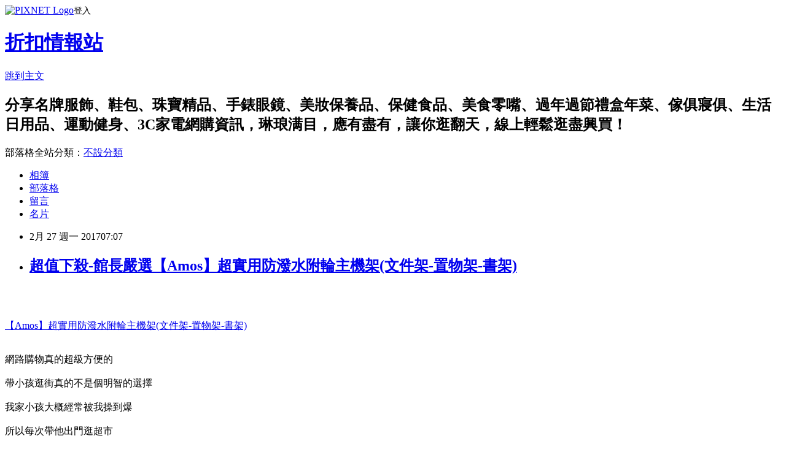

--- FILE ---
content_type: text/html; charset=utf-8
request_url: https://loggezpokcxe.pixnet.net/blog/posts/14111370679
body_size: 58813
content:
<!DOCTYPE html><html lang="zh-TW"><head><meta charSet="utf-8"/><meta name="viewport" content="width=device-width, initial-scale=1"/><link rel="stylesheet" href="https://static.1px.tw/blog-next/_next/static/chunks/b1e52b495cc0137c.css" data-precedence="next"/><link rel="stylesheet" href="https://static.1px.tw/blog-next/public/fix.css?v=202601260036" type="text/css" data-precedence="medium"/><link rel="stylesheet" href="https://s3.1px.tw/blog/theme/choc/iframe-popup.css?v=202601260036" type="text/css" data-precedence="medium"/><link rel="stylesheet" href="https://s3.1px.tw/blog/theme/choc/plugins.min.css?v=202601260036" type="text/css" data-precedence="medium"/><link rel="stylesheet" href="https://s3.1px.tw/blog/theme/choc/openid-comment.css?v=202601260036" type="text/css" data-precedence="medium"/><link rel="stylesheet" href="https://s3.1px.tw/blog/theme/choc/style.min.css?v=202601260036" type="text/css" data-precedence="medium"/><link rel="stylesheet" href="https://s3.1px.tw/blog/theme/choc/main.min.css?v=202601260036" type="text/css" data-precedence="medium"/><link rel="stylesheet" href="https://pimg.1px.tw/loggezpokcxe/assets/loggezpokcxe.css?v=202601260036" type="text/css" data-precedence="medium"/><link rel="stylesheet" href="https://s3.1px.tw/blog/theme/choc/author-info.css?v=202601260036" type="text/css" data-precedence="medium"/><link rel="stylesheet" href="https://s3.1px.tw/blog/theme/choc/idlePop.min.css?v=202601260036" type="text/css" data-precedence="medium"/><link rel="preload" as="script" fetchPriority="low" href="https://static.1px.tw/blog-next/_next/static/chunks/94688e2baa9fea03.js"/><script src="https://static.1px.tw/blog-next/_next/static/chunks/41eaa5427c45ebcc.js" async=""></script><script src="https://static.1px.tw/blog-next/_next/static/chunks/e2c6231760bc85bd.js" async=""></script><script src="https://static.1px.tw/blog-next/_next/static/chunks/94bde6376cf279be.js" async=""></script><script src="https://static.1px.tw/blog-next/_next/static/chunks/426b9d9d938a9eb4.js" async=""></script><script src="https://static.1px.tw/blog-next/_next/static/chunks/turbopack-5021d21b4b170dda.js" async=""></script><script src="https://static.1px.tw/blog-next/_next/static/chunks/ff1a16fafef87110.js" async=""></script><script src="https://static.1px.tw/blog-next/_next/static/chunks/e308b2b9ce476a3e.js" async=""></script><script src="https://static.1px.tw/blog-next/_next/static/chunks/169ce1e25068f8ff.js" async=""></script><script src="https://static.1px.tw/blog-next/_next/static/chunks/d3c6eed28c1dd8e2.js" async=""></script><script src="https://static.1px.tw/blog-next/_next/static/chunks/d4d39cfc2a072218.js" async=""></script><script src="https://static.1px.tw/blog-next/_next/static/chunks/6a5d72c05b9cd4ba.js" async=""></script><script src="https://static.1px.tw/blog-next/_next/static/chunks/8af6103cf1375f47.js" async=""></script><script src="https://static.1px.tw/blog-next/_next/static/chunks/e90cbf588986111c.js" async=""></script><script src="https://static.1px.tw/blog-next/_next/static/chunks/6fc86f1438482192.js" async=""></script><script src="https://static.1px.tw/blog-next/_next/static/chunks/6d1100e43ad18157.js" async=""></script><script src="https://static.1px.tw/blog-next/_next/static/chunks/c2622454eda6e045.js" async=""></script><script src="https://static.1px.tw/blog-next/_next/static/chunks/ed01c75076819ebd.js" async=""></script><script src="https://static.1px.tw/blog-next/_next/static/chunks/a4df8fc19a9a82e6.js" async=""></script><title>超值下殺-館長嚴選【Amos】超實用防潑水附輪主機架(文件架-置物架-書架)</title><meta name="description" content="【Amos】超實用防潑水附輪主機架(文件架-置物架-書架)網路購物真的超級方便的帶小孩逛街真的不是個明智的選擇我家小孩大概經常被我操到爆所以每次帶他出門逛超市都給我在推車裡睡翻天！！逛街買了大包小包東西的同時還要抱我家小孩的時候真是讓我欲哭無淚所以後來都是上網購物momo購物網的東西種類繁多又有許多大品牌商品，到貨速度及完善的退貨機制讓我放心不少每次下完訂單後都會一直在家癡癡的等待，深怕會漏收包裹而且他們家還可以用電話訂購以及貨到付款的服務整個讓我這個媽媽感覺到安心加倍～momo購物網提供傢具寢飾，讓您輕鬆搭配具整體感的居家環境,嚴選賣家寢具、專櫃品牌寢具、窗簾/門簾/紡品、沙發罩/座靠墊/抱枕、地墊/地毯/拖鞋、床架/房間組、層架/櫥櫃/屏風、桌/茶几/化妝"/><meta name="author" content="折扣情報站"/><meta name="google-adsense-platform-account" content="pub-2647689032095179"/><meta name="fb:app_id" content="101730233200171"/><link rel="canonical" href="https://loggezpokcxe.pixnet.net/blog/posts/14111370679"/><meta property="og:title" content="超值下殺-館長嚴選【Amos】超實用防潑水附輪主機架(文件架-置物架-書架)"/><meta property="og:description" content="【Amos】超實用防潑水附輪主機架(文件架-置物架-書架)網路購物真的超級方便的帶小孩逛街真的不是個明智的選擇我家小孩大概經常被我操到爆所以每次帶他出門逛超市都給我在推車裡睡翻天！！逛街買了大包小包東西的同時還要抱我家小孩的時候真是讓我欲哭無淚所以後來都是上網購物momo購物網的東西種類繁多又有許多大品牌商品，到貨速度及完善的退貨機制讓我放心不少每次下完訂單後都會一直在家癡癡的等待，深怕會漏收包裹而且他們家還可以用電話訂購以及貨到付款的服務整個讓我這個媽媽感覺到安心加倍～momo購物網提供傢具寢飾，讓您輕鬆搭配具整體感的居家環境,嚴選賣家寢具、專櫃品牌寢具、窗簾/門簾/紡品、沙發罩/座靠墊/抱枕、地墊/地毯/拖鞋、床架/房間組、層架/櫥櫃/屏風、桌/茶几/化妝"/><meta property="og:url" content="https://loggezpokcxe.pixnet.net/blog/posts/14111370679"/><meta property="og:image" content="http://img1.momoshop.com.tw/goodsimg/0004/065/889/4065889_R.jpg"/><meta property="og:type" content="article"/><meta name="twitter:card" content="summary_large_image"/><meta name="twitter:title" content="超值下殺-館長嚴選【Amos】超實用防潑水附輪主機架(文件架-置物架-書架)"/><meta name="twitter:description" content="【Amos】超實用防潑水附輪主機架(文件架-置物架-書架)網路購物真的超級方便的帶小孩逛街真的不是個明智的選擇我家小孩大概經常被我操到爆所以每次帶他出門逛超市都給我在推車裡睡翻天！！逛街買了大包小包東西的同時還要抱我家小孩的時候真是讓我欲哭無淚所以後來都是上網購物momo購物網的東西種類繁多又有許多大品牌商品，到貨速度及完善的退貨機制讓我放心不少每次下完訂單後都會一直在家癡癡的等待，深怕會漏收包裹而且他們家還可以用電話訂購以及貨到付款的服務整個讓我這個媽媽感覺到安心加倍～momo購物網提供傢具寢飾，讓您輕鬆搭配具整體感的居家環境,嚴選賣家寢具、專櫃品牌寢具、窗簾/門簾/紡品、沙發罩/座靠墊/抱枕、地墊/地毯/拖鞋、床架/房間組、層架/櫥櫃/屏風、桌/茶几/化妝"/><meta name="twitter:image" content="http://img1.momoshop.com.tw/goodsimg/0004/065/889/4065889_R.jpg"/><link rel="icon" href="/favicon.ico?favicon.a62c60e0.ico" sizes="32x32" type="image/x-icon"/><script src="https://static.1px.tw/blog-next/_next/static/chunks/a6dad97d9634a72d.js" noModule=""></script></head><body><!--$--><!--/$--><!--$?--><template id="B:0"></template><!--/$--><script>requestAnimationFrame(function(){$RT=performance.now()});</script><script src="https://static.1px.tw/blog-next/_next/static/chunks/94688e2baa9fea03.js" id="_R_" async=""></script><div hidden id="S:0"><script id="pixnet-vars">
        window.PIXNET = {
          post_id: "14111370679",
          name: "loggezpokcxe",
          user_id: 0,
          blog_id: "6349102",
          display_ads: true,
          ad_options: {"chictrip":false}
        };
      </script><script type="text/javascript" src="https://code.jquery.com/jquery-latest.min.js"></script><script id="json-ld-article-script" type="application/ld+json">{"@context":"https:\u002F\u002Fschema.org","@type":"BlogPosting","isAccessibleForFree":true,"mainEntityOfPage":{"@type":"WebPage","@id":"https:\u002F\u002Floggezpokcxe.pixnet.net\u002Fblog\u002Fposts\u002F14111370679"},"headline":"超值下殺-館長嚴選【Amos】超實用防潑水附輪主機架(文件架-置物架-書架)","description":"\u003Cimg alt=\"\" src=\"http:\u002F\u002Fimg1.momoshop.com.tw\u002Fgoodsimg\u002F0004\u002F065\u002F889\u002F4065889_R.jpg\" title=\"\" \u002F\u003E\u003Cbr \u002F\u003E\u003Cbr\u003E\u003Ca href=\"http:\u002F\u002Fiorange.biz\u002Fredirect.php?k=7825ba11b7711683156461afca45acbe&amp;uid1=&amp;uid2=&amp;uid3=&amp;uid4=&amp;uid5=\"\u003E\u003Cspan style=\"color:rgb(255, 0, 0)\"\u003E【Amos】超實用防潑水附輪主機架(文件架-置物架-書架)\u003C\u002Fspan\u003E\u003C\u002Fa\u003E\u003Cbr\u003E\u003Cspan style=\"font-size:20px\"\u003E網路購物真的超級方便的\u003Cbr\u003E帶小孩逛街真的不是個明智的選擇\u003Cbr\u003E我家小孩大概經常被我操到爆\u003Cbr\u003E所以每次帶他出門逛超市\u003Cbr\u003E都給我在推車裡睡翻天！！\u003Cbr\u003E逛街買了大包小包東西的同時\u003Cbr\u003E還要抱我家小孩的時候\u003Cbr\u003E真是讓我欲哭無淚\u003Cbr\u003E所以後來都是上網購物\u003Cbr\u003Emomo購物網的東西種類繁多又有許多大品牌商品，到貨速度及完善的退貨機制讓我放心不少\u003Cbr\u003E每次下完訂單後都會一直在家癡癡的等待，深怕會漏收包裹\u003Cbr\u003E而且他們家還可以用電話訂購以及貨到付款的服務\u003Cbr\u003E整個讓我這個媽媽感覺到安心加倍～\u003C\u002Fspan\u003E\u003Cbr\u003E\u003Cspan style=\"display:none\"\u003E\u003C\u002Fspan\u003E\u003Cspan style=\"font-size:20px\"\u003Emomo購物網提供傢具寢飾，讓您輕鬆搭配具整體感的居家環境,\u003C\u002Fspan\u003E\u003Cbr\u003E\u003Cspan style=\"font-size:20px\"\u003E\u003Ca href=\"https:\u002F\u002Fgoo.gl\u002FA0buam\"\u003E嚴選賣家寢具\u003C\u002Fa\u003E、\u003Ca href=\"https:\u002F\u002Fgoo.gl\u002FxRn7ag\"\u003E專櫃品牌寢具\u003C\u002Fa\u003E、\u003Ca href=\"https:\u002F\u002Fgoo.gl\u002F43egmP\"\u003E窗簾\u002F門簾\u002F紡品\u003C\u002Fa\u003E、\u003Ca href=\"https:\u002F\u002Fgoo.gl\u002FOb40dC\"\u003E沙發罩\u002F座靠墊\u002F抱枕\u003C\u002Fa\u003E、\u003Ca href=\"https:\u002F\u002Fgoo.gl\u002F4O8fTq\"\u003E地墊\u002F地毯\u002F拖鞋\u003C\u002Fa\u003E、\u003Ca href=\"https:\u002F\u002Fgoo.gl\u002FJz3UwZ\"\u003E床架\u002F房間組\u003C\u002Fa\u003E、\u003Ca href=\"https:\u002F\u002Fgoo.gl\u002FHSpcj2\"\u003E層架\u002F櫥櫃\u002F屏風\u003C\u002Fa\u003E、\u003Ca href=\"https:\u002F\u002Fgoo.gl\u002Fa1rVuG\"\u003E桌\u002F茶几\u002F化妝\u003C\u002Fa\u003E\u003C\u002Fspan\u003E\u003Cbr\u003E","articleBody":"\u003Ca href=\"http:\u002F\u002Fiorange.biz\u002Fredirect.php?k=7825ba11b7711683156461afca45acbe&uid1=&uid2=&uid3=&uid4=&uid5=\"\u003E\u003Cimg alt=\"\" src=\"http:\u002F\u002Fimg1.momoshop.com.tw\u002Fgoodsimg\u002F0004\u002F065\u002F889\u002F4065889_R.jpg\" title=\"\" \u002F\u003E\u003C\u002Fa\u003E\u003Cbr\u002F\u003E\u003Cbr\u002F\u003E\u003Cp style=\"text-align: center;\"\u003E\u003Cspan style=\"font-size:22px\"\u003E\u003Ca href=\"http:\u002F\u002Fiorange.biz\u002Fredirect.php?k=7825ba11b7711683156461afca45acbe&uid1=&uid2=&uid3=&uid4=&uid5=\"\u003E\u003Cspan style=\"color:rgb(255, 0, 0)\"\u003E【Amos】超實用防潑水附輪主機架(文件架-置物架-書架)\u003C\u002Fspan\u003E\u003C\u002Fa\u003E\u003C\u002Fspan\u003E\u003Cbr\u002F\u003E\u003Cbr\u002F\u003E\u003Cp style=\"text-align: center;\"\u003E\u003Cspan style=\"color:#0000FF\"\u003E\u003Cspan style=\"font-size:20px\"\u003E網路購物真的超級方便的\u003Cbr\u002F\u003E\u003Cbr\u002F\u003E帶小孩逛街真的不是個明智的選擇\u003Cbr\u002F\u003E\u003Cbr\u002F\u003E我家小孩大概經常被我操到爆\u003Cbr\u002F\u003E\u003Cbr\u002F\u003E所以每次帶他出門逛超市\u003Cbr\u002F\u003E\u003Cbr\u002F\u003E都給我在推車裡睡翻天！！\u003Cbr\u002F\u003E\u003Cbr\u002F\u003E逛街買了大包小包東西的同時\u003Cbr\u002F\u003E\u003Cbr\u002F\u003E還要抱我家小孩的時候\u003Cbr\u002F\u003E\u003Cbr\u002F\u003E真是讓我欲哭無淚\u003Cbr\u002F\u003E\u003Cbr\u002F\u003E所以後來都是上網購物\u003Cbr\u002F\u003E\u003Cbr\u002F\u003Emomo購物網的東西種類繁多又有許多大品牌商品，到貨速度及完善的退貨機制讓我放心不少\u003Cbr\u002F\u003E\u003Cbr\u002F\u003E每次下完訂單後都會一直在家癡癡的等待，深怕會漏收包裹\u003Cbr\u002F\u003E\u003Cbr\u002F\u003E而且他們家還可以用電話訂購以及貨到付款的服務\u003Cbr\u002F\u003E\u003Cbr\u002F\u003E整個讓我這個媽媽感覺到安心加倍～\u003C\u002Fspan\u003E\u003C\u002Fspan\u003E\u003Cbr\u002F\u003E\u003Cbr\u002F\u003E\u003Cp style=\"text-align: center;\"\u003E\u003Cspan style=\"display:none\"\u003E\u003C\u002Fspan\u003E\u003Cspan style=\"color:#FF0000\"\u003E\u003Cspan style=\"font-size:20px\"\u003Emomo購物網提供傢具寢飾，讓您輕鬆搭配具整體感的居家環境,\u003C\u002Fspan\u003E\u003C\u002Fspan\u003E\u003Cbr\u002F\u003E\u003Cbr\u002F\u003E\u003Cp style=\"text-align: center;\"\u003E\u003Cspan style=\"color:#A41F6F\"\u003E\u003Cspan style=\"font-size:20px\"\u003E\u003Ca href=\"https:\u002F\u002Fgoo.gl\u002FA0buam\"\u003E嚴選賣家寢具\u003C\u002Fa\u003E、\u003Ca href=\"https:\u002F\u002Fgoo.gl\u002FxRn7ag\"\u003E專櫃品牌寢具\u003C\u002Fa\u003E、\u003Ca href=\"https:\u002F\u002Fgoo.gl\u002F43egmP\"\u003E窗簾\u002F門簾\u002F紡品\u003C\u002Fa\u003E、\u003Ca href=\"https:\u002F\u002Fgoo.gl\u002FOb40dC\"\u003E沙發罩\u002F座靠墊\u002F抱枕\u003C\u002Fa\u003E、\u003Ca href=\"https:\u002F\u002Fgoo.gl\u002F4O8fTq\"\u003E地墊\u002F地毯\u002F拖鞋\u003C\u002Fa\u003E、\u003Ca href=\"https:\u002F\u002Fgoo.gl\u002FJz3UwZ\"\u003E床架\u002F房間組\u003C\u002Fa\u003E、\u003Ca href=\"https:\u002F\u002Fgoo.gl\u002FHSpcj2\"\u003E層架\u002F櫥櫃\u002F屏風\u003C\u002Fa\u003E、\u003Ca href=\"https:\u002F\u002Fgoo.gl\u002Fa1rVuG\"\u003E桌\u002F茶几\u002F化妝\u003C\u002Fa\u003E\u003C\u002Fspan\u003E\u003C\u002Fspan\u003E\u003Cbr\u002F\u003E\u003Cbr\u002F\u003E\u003Cp style=\"text-align: center;\"\u003E\u003Cspan style=\"color:#A41F6F\"\u003E\u003Cspan style=\"font-size:20px\"\u003E\u003Ca href=\"https:\u002F\u002Fgoo.gl\u002Fa1rVuG\"\u003E台\u003C\u002Fa\u003E、\u003Ca href=\"https:\u002F\u002Fgoo.gl\u002FL3KX86\"\u003E電腦椅\u002F矮凳\u003C\u002Fa\u003E、\u003Ca href=\"https:\u002F\u002Fgoo.gl\u002FsIfAYt\"\u003E沙發\u002F沙發床\u003C\u002Fa\u003E、\u003Ca href=\"https:\u002F\u002Fgoo.gl\u002FD2fFSa\"\u003E床墊\u003C\u002Fa\u003E、\u003Ca href=\"https:\u002F\u002Fgoo.gl\u002Fb9Zrcp\"\u003E品牌床墊\u003C\u002Fa\u003E\u003C\u002Fspan\u003E\u003C\u002Fspan\u003E\u003Cspan style=\"color:#FF0000\"\u003E\u003Cspan style=\"font-size:20px\"\u003E...等商品優惠，讓您線上輕鬆逛盡興買！\u003C\u002Fspan\u003E\u003C\u002Fspan\u003E\u003Cbr\u002F\u003E\u003Cbr\u002F\u003E\u003Cdiv\u003E\u003Cspan style=\"display:none\"\u003E\u003C\u002Fspan\u003E\u003C\u002Fdiv\u003E\u003Cbr\u002F\u003E\u003Cbr\u002F\u003E\u003Cb\u003E商品訊息簡述\u003C\u002Fb\u003E: \u003Cbr\u002F\u003E\u003Cbr\u002F\u003E        \u003Cbr\u002F\u003E\u003Cbr\u002F\u003E        \u003Cbr\u002F\u003E\u003Cbr\u002F\u003E        \u003Cbr\u002F\u003E\u003Cbr\u002F\u003E        \u003Cbr\u002F\u003E\u003Cbr\u002F\u003E        \u003Cp style='color:#333333; font-size:15px;'\u003E◆產品規格：\n\u003Cbr\u002F\u003E?【Amos】超實用防潑水附輪主機架\n\u003Cbr\u002F\u003E?尺寸：W24*D40*H17 CM\n\u003Cbr\u002F\u003E?材質：鐵管烤漆+2活2剎塑膠輪+PVC貼皮高級塑合板\n\u003Cbr\u002F\u003E?顏色：胡桃色\u002F白色  二色可選(請至選購區點選)\n\u003Cbr\u002F\u003E?組裝方式：此商品需DIY組裝\n\u003Cbr\u002F\u003E◆注意事項\n\u003Cbr\u002F\u003E?此商品不含情境搭配商品及其他擺設品。\n\u003Cbr\u002F\u003E?因拍攝與實品略有色差，圖片僅供參考，顏色請以實際收到商品為準。\n\u003Cbr\u002F\u003E?偏遠地區山區、離島地區暫無配送服務，敬請見諒。(偏遠地區之認定由本公司物流部核定)\u003Cbr\u002F\u003E\u003Cbr\u002F\u003E        \u003C!-- 保固期 --\u003E\u003Cbr\u002F\u003E\u003Cbr\u002F\u003E        \u003Cbr\u002F\u003E\u003Cbr\u002F\u003E        \u003Cbr\u002F\u003E\u003Cbr\u002F\u003E\u003Cp style=\"text-align: center;\"\u003E\u003Cspan style=\"font-size:24px\"\u003E\u003Ca href=\"https:\u002F\u002Fgoo.gl\u002F4Lv1Z1\" target=\"_blank\"\u003E\u003Cspan style=\"color:rgb(16, 75, 92)\"\u003E熱銷商品隨時可能搶購一空,建議你立即下訂~更多介紹....\u003C\u002Fspan\u003E\u003Cspan style=\"color:rgb(0, 0, 0)\"\u003E..\u003C\u002Fspan\u003E\u003C\u002Fa\u003E\u003C\u002Fspan\u003E\u003Cbr\u002F\u003E\u003Cbr\u002F\u003E\u003Cp style=\"text-align: center;\"\u003E\u003Cspan style=\"font-size:20px\"\u003E已售出：573件\u003C\u002Fspan\u003E\u003Cbr\u002F\u003E\u003Cbr\u002F\u003E\u003Cp style=\"text-align: center;\"\u003E\u003Cinput style=\"width:340px;height:55px;font-size:36px;border:8px #B5B5B5 double;background-color:#6e9eff;\" type=\"button\" value=\"立即看最優惠價格\" onclick=window.open(\"http:\u002F\u002Fiorange.biz\u002Fredirect.php?k=7825ba11b7711683156461afca45acbe&uid1=&uid2=&uid3=&uid4=&uid5=\") style=\"width:340px;height:55px;font-size:36px;border:8px #B5B5B5 double;background-color:#6e9eff;\" \u002F\u003E\u003Cbr\u002F\u003E\u003Cbr\u002F\u003E\u003Ca href=\"https:\u002F\u002Fgoo.gl\u002F4Lv1Z1\" target=\"_blank\"\u003E\u003Cimg alt=\"momo寢具\" src=\"http:\u002F\u002Fi.imgur.com\u002FaKA3g1n.jpg\" title=\"\" \u002F\u003E\u003C\u002Fa\u003E\u003Cbr\u002F\u003E\u003Cbr\u002F\u003E\u003Cp style='padding:0;margin: 5px 0;color:#ff0000;'\u003E\u003Ca href='http:\u002F\u002Fshoppingfun.co\u002Fredirect.php?k=7d61ddcd461063916e0c0c74a420c57a&uid=' target='_blank' style='display:inline-block;float:none;padding:0;margin:5px 0;color:#ff0000;text-decoration: none;'\u003E\u003Cimg style='display:inline;border:0;max-width:100%;width:728px;height:90px;' src='http:\u002F\u002Fimg.oeya.com\u002Fimages\u002F201702\u002F1486523161410913442.jpg'\u002F\u003E\u003C\u002Fa\u003E\u003Cbr\u002F\u003E\u003Cbr\u002F\u003E\u003Cimg src=\"http:\u002F\u002Fadcenter.conn.tw\u002Ftrack\u002Foeya_url_image.php?key=e8baeb05010160afe6d20590cde98b03\" style=\"height:1px;width:1px;border:0\" \u002F\u003E\u003Cbr\u002F\u003E\u003Cbr\u002F\u003E本站提供家具網,家具推薦,家具傢俱,生活工場,二手家具,柚木家具,宜家家具,系統家具,綠的家具,傢俱生活館,傢俱特賣,傢俱寢具,傢俱展2017,\u003Cbr\u002F\u003E\u003Cbr\u002F\u003E寢具特賣會2017,寢具品牌,寢具推薦,寢具工廠,寢室物語,法蝶寢具,床墊價格,床墊 推薦,席夢思床墊,床墊 尺寸,床墊品牌,家具工廠直營,薄床墊,床墊 ptt,單人床墊,\u003Cbr\u002F\u003E\u003Cbr\u002F\u003E乳膠床墊,席夢思,床墊工廠,床墊回收,床墊選擇,記憶床墊,乳膠床墊,獨立筒床墊,床墊套,床墊清潔,床墊 單人,床墊 雙人,床墊布套,床墊推薦品牌沙發推薦,\u003Cbr\u002F\u003E\u003Cbr\u002F\u003E沙發工廠,沙發修理,沙發 mobile01,皮沙發推薦,東妮寢具,寬庭寢具,彼得兔寢具,億進寢具生活館,高雄夢工廠寢具門市,傢俱賣場,傢俱展,傢俱行,傢俱回收,\u003Cbr\u002F\u003E\u003Cbr\u002F\u003E傢櫥,傢俱店,傢俱收購,傢俱工廠直營 台北,加賀傢俱,二手傢俱拍賣,柚木傢俱,愛菲爾系統傢俱,晶華傢俱,品歐傢俱,多瓦娜傢俱生活館,詩肯柚木,\u003Cbr\u002F\u003E\u003Cbr\u002F\u003E沙發床,l型沙發,沙發椅,沙發套,沙發椅,沙發客玩世界,沙發管家,二手沙發,單人沙發,兒童沙發,沙發清潔,沙發管家 apk,沙發家具,沙發客,沙發坐墊,沙發椅墊,\u003Cbr\u002F\u003E\u003Cbr\u002F\u003E沙發后花園,沙發換皮,沙發衝浪,沙發邊桌,沙發馬鈴薯,單人沙發,沙發工廠直營,沙發管家,雙人沙發,小沙發,布沙發,雞皮沙發,乳膠床墊,單人床墊,記憶床墊,  \u003Cbr\u002F\u003E\u003Cbr\u002F\u003E床墊推薦,床墊價格,床的世界,床墊尺寸,獨立筒床墊,嬰兒床墊,ikea乳膠床墊,床墊工廠唯新,床墊工廠富淞,二手傢俱,綠的傢俱,傢俱工廠直營,傢俱生活館, \u003Cbr\u002F\u003E\u003Cbr\u002F\u003Eikea,大都會傢俱,大都會傢俱生活館,晶華傢俱,台中傢俱工廠直營,愛菲爾系統傢俱,相關產品資訊~網友可參考比較~感謝蒞臨本站。\u003Cbr\u002F\u003E\u003Cbr\u002F\u003E\u003Ca href=\"http:\u002F\u002Fbit.ly\u002F2kZnaGN\" target=\"_blank\"\u003E\u003Cimg alt=\"特濃草本減肥\" src=\"http:\u002F\u002Fi.imgur.com\u002F1vpFb0C.jpg\" title=\"\" \u002F\u003E\u003C\u002Fa\u003E\u003Cbr\u002F\u003E\u003Cbr\u002F\u003E\u003Cstrong\u003E商品訊息描述\u003C\u002Fstrong\u003E: \u003Cbr\u002F\u003E\u003Cbr\u002F\u003E\u003Cimg src='http:\u002F\u002Fimg2.momoshop.com.tw\u002Fexpertimg\u002F0004\u002F065\u002F889\u002FLAA004-list.jpg' alt='' \u002F\u003E\u003Cbr\u002F\u003E\u003Cbr\u002F\u003E \u003Cimg src='http:\u002F\u002Fimg2.momoshop.com.tw\u002Fexpertimg\u002F0004\u002F065\u002F889\u002FAmos-remote-list.jpg' alt='' \u002F\u003E\u003Cbr\u002F\u003E\u003Cbr\u002F\u003E\u003Cp style=\"text-align: center;\"\u003E\u003Cinput style=\"width:340px;height:55px;font-size:36px;border:8px #B5B5B5 double;background-color:#FFCC6E;\" type=\"button\" value=\"立即前往訂購\" onclick=window.open(\"http:\u002F\u002Fiorange.biz\u002Fredirect.php?k=7825ba11b7711683156461afca45acbe&uid1=&uid2=&uid3=&uid4=&uid5=\") style=\"width:340px;height:55px;font-size:36px;border:8px #B5B5B5 double;background-color:#FFCC6E;\" \u002F\u003E\u003Cbr\u002F\u003E\u003Cbr\u002F\u003Emomo客服工作,momo客服電話,momo客服中心,momo客服專線,momo線上客服,momo購物客服,momo電話,momo退貨,momo優惠,momo禮卷,momo購物金,momo會員,momo紅利點數,momo折價券,\u003Cbr\u002F\u003E\u003Cbr\u002F\u003E\u003Ca href=\"https:\u002F\u002Fgoo.gl\u002FppsKPP\"\u003E\u003Cimg alt=\"momo\" src=\"https:\u002F\u002Fpimg.1px.tw\u002Fmaha8812\u002F1480590916-951702689.jpg\" title=\"\" \u002F\u003E\u003C\u002Fa\u003E\u003Cbr\u002F\u003E\u003Cbr\u002F\u003E\u003Ca href=\"https:\u002F\u002Fgoo.gl\u002F4XITfW\"\u003E\u003Cimg alt=\"東森\" src=\"https:\u002F\u002Fpimg.1px.tw\u002Fmaha8812\u002F1480590916-132720402.jpg\" title=\"\" \u002F\u003E\u003C\u002Fa\u003E\u003Cbr\u002F\u003E\u003Cbr\u002F\u003E\u003Ca href=\"https:\u002F\u002Fgoo.gl\u002F21EO5L\" target=\"_blank\"\u003E\u003Cimg alt=\"momo寢具\" src=\"http:\u002F\u002Fi.imgur.com\u002FmBqQDBL.jpg\" title=\"\" \u002F\u003E\u003C\u002Fa\u003E\u003Cbr\u002F\u003E\u003Cbr\u002F\u003E\u003Cp style=\"text-align: center;\"\u003E\u003Cbr\u002F\u003E\u003Cbr\u002F\u003E\u003Cp style=\"text-align: center;\"\u003E\u003Cinput style=\"width:340px;height:55px;font-size:36px;border:8px #B5B5B5 double;background-color:#FFCC6E;\" type=\"button\" value=\"立即前往訂購\" onclick=window.open(\"http:\u002F\u002Fiorange.biz\u002Fredirect.php?k=7825ba11b7711683156461afca45acbe&uid1=&uid2=&uid3=&uid4=&uid5=\") style=\"width:340px;height:55px;font-size:36px;border:8px #B5B5B5 double;background-color:#FFCC6E;\" \u002F\u003E\u003Cbr\u002F\u003E\u003Cbr\u002F\u003E工商時報【孫彬訓╱台北報導】\u003Cbr\u002F\u003E\u003Cbr\u002F\u003E2017年開春盛事「第12屆KKBOX風雲榜」將在台北小巨蛋舉行，悠遊卡公司與KKBOX首創娛樂票券與卡片跨業結合，發行「第12屆KKBOX風雲榜限量紀念悠遊卡」，卡片主視覺由KKBOX獨家設計，並提供演唱會悠遊卡專區座位及專屬通道，1月21日在台北小巨蛋與五月天、兄弟本色、田馥甄、玖壹壹、林俊傑、周興哲、韋禮安、鄧紫棋等眾多重量級歌手一起嗨翻全場。\u003Cbr\u002F\u003E\u003Cbr\u002F\u003E悠遊卡公司表示，為了創造悠遊卡的多元應用風貌，今年特別與KKBOX合作製作「第12屆KKBOX風雲榜限量紀念悠遊卡」，憑此卡直接由小巨蛋北大門悠遊卡專屬通道進場（進場時間：17:30～18:40）並入座專區座位。\u003Cbr\u002F\u003E\u003Cbr\u002F\u003E除此之外，還加碼贈送UUPON點數，持有「第12屆KKBOX風雲榜限量紀念悠遊卡」的持卡人只要於1月21日演唱會前加入UUPON會員（僅新會員適用），並綁定該卡卡號，可立即獲贈30點UUPON點數。\u003Cbr\u002F\u003E\u003Cbr\u002F\u003E另外，在KKBOX裡也享有特別為所有悠遊卡持卡人設計的悠遊卡專屬歌單服務，邀請您不論是搭捷運、搭公車還是騎著UBIKE，隨時隨地聆聽專屬的好音樂，陪伴您渡過每分每秒，為生活注入滿滿的活力。\u003Cbr\u002F\u003E\u003Cbr\u002F\u003E悠遊卡公司此次跨足娛樂界與KKBOX跨產業的結合，在於提供持卡人更多便利服務，透過卡片的使用，帶給持卡人不同的視覺、聽覺與生活享受。\u003Cbr\u002F\u003E\u003Cbr\u002F\u003E過去KKBOX舉辦的風雲榜一向是音樂圈年度盛事，藝人完美的演出總讓粉絲們再三回味。今年更打破以往模式邀請悠遊卡合作，首創娛樂票券與卡片跨業結合，將帶給民眾不同的悠遊卡體驗，典禮中將邀請得獎歌手與重量級海外嘉賓齊聚精彩演出，透過各國電視及網路轉播，結合時下最新技術，為觀眾呈現包含典禮現場、表演後台、多視角、360度環景直播、獨家橋段等豐富多元的直播收視體驗，讓粉絲們不管在現場或是螢光幕前都能直擊這最精彩的一場音樂盛會。\u003Cbr\u002F\u003E\u003Cbr\u002F\u003E本部落格轉貼之圖影片、文章或資料，如引用自網路之轉寄分享， 其著作權皆屬原作者所有，惟有時轉寄次數過多，原作者已不可考，未及時註明，尚請見諒。 如因故未予註明作者，或原作者與分享者不同意轉貼， 請迅速告知，將立即處理。 謝謝!! \u003Cbr\u002F\u003E\u003Cbr\u002F\u003Ehttp:\u002F\u002Fgb.tovery.net\u002Fskyhideo\u002F\u003Cbr\u002F\u003E\u003Cbr\u002F\u003E\u003Ca href=\"http:\u002F\u002Fbit.ly\u002F2lFUiGI\" target=\"_blank\"\u003E\u003Cimg alt=\"除臭襪\" src=\"http:\u002F\u002Fi.imgur.com\u002F4IgvwT7.jpg\" title=\"\" \u002F\u003E\u003C\u002Fa\u003E\u003Cbr\u002F\u003E\u003Cbr\u002F\u003E\u003Cp style='padding:0;margin: 5px 0;color:#ff0000;'\u003E\u003Ca href='http:\u002F\u002Fbuyforfun.biz\u002Fredirect.php?k=27d79bb23c39fc2cd41a2471fa63a387&uid=' target='_blank' style='display:inline-block;float:none;padding:0;margin:5px 0;color:#ff0000;text-decoration: none;'\u003E\u003Cimg style='display:inline;border:0;max-width:100%;width:600px;height:200px;' src='http:\u002F\u002Fimg.oeya.com\u002Fimages\u002F201505\u002F1430706933303090832.jpg'\u002F\u003E\u003C\u002Fa\u003E\u003Cbr\u002F\u003E\u003Cbr\u002F\u003E\u003Cimg src=\"http:\u002F\u002Fadcenter.conn.tw\u002Ftrack\u002Foeya_url_image.php?key=7b4fafe31e780c0608055991d730b11e\" style=\"height:1px;width:1px;border:0\" \u002F\u003E\u003Cbr\u002F\u003E\u003Cbr\u002F\u003E\u003Ca href=\"https:\u002F\u002Fgoo.gl\u002FQLONwZ\" target=\"_blank\"\u003E\u003Cimg alt=\"真愛橋\" src=\"http:\u002F\u002Fi.imgur.com\u002FPQil7a0.jpg\" title=\"\" \u002F\u003E\u003C\u002Fa\u003E\u003Cbr\u002F\u003E\u003Cbr\u002F\u003E\u003Cspan style=\"font-size:36px\"\u003E\u003Cstrong\u003E\u003Ca href=\"https:\u002F\u002Fgoo.gl\u002FQLONwZ\" target=\"_blank\"\u003E\u003Cspan style=\"color:#A41F6F\"\u003E找尋真愛......\u003C\u002Fspan\u003E\u003C\u002Fa\u003E\u003C\u002Fstrong\u003E\u003C\u002Fspan\u003E\u003Cbr\u002F\u003E\u003Cbr\u002F\u003E【Amos】超實用防潑水附輪主機架(文件架-置物架-書架)CP值超高,【Amos】超實用防潑水附輪主機架(文件架-置物架-書架)使用心得,【Amos】超實用防潑水附輪主機架(文件架-置物架-書架)分享文,【Amos】超實用防潑水附輪主機架(文件架-置物架-書架)嚴選,【Amos】超實用防潑水附輪主機架(文件架-置物架-書架)大推,【Amos】超實用防潑水附輪主機架(文件架-置物架-書架)那裡買,【Amos】超實用防潑水附輪主機架(文件架-置物架-書架)最便宜, 【Amos】超實用防潑水附輪主機架(文件架-置物架-書架)心得分享,【Amos】超實用防潑水附輪主機架(文件架-置物架-書架)熱銷,【Amos】超實用防潑水附輪主機架(文件架-置物架-書架)真心推薦,【Amos】超實用防潑水附輪主機架(文件架-置物架-書架)破盤,【Amos】超實用防潑水附輪主機架(文件架-置物架-書架)網購,【Amos】超實用防潑水附輪主機架(文件架-置物架-書架)網路人氣商品,【Amos】超實用防潑水附輪主機架(文件架-置物架-書架)評價, 【Amos】超實用防潑水附輪主機架(文件架-置物架-書架)試用文,【Amos】超實用防潑水附輪主機架(文件架-置物架-書架)部落客大推,【Amos】超實用防潑水附輪主機架(文件架-置物架-書架)部落客推薦,【Amos】超實用防潑水附輪主機架(文件架-置物架-書架)開箱文,【Amos】超實用防潑水附輪主機架(文件架-置物架-書架)優缺點比較,【Amos】超實用防潑水附輪主機架(文件架-置物架-書架)評估,【Amos】超實用防潑水附輪主機架(文件架-置物架-書架)有效\u003Cbr\u002F\u003E\u003Cbr\u002F\u003E\u003Cstrong\u003E\u003Cspan style=\"font-size:24px\"\u003E延伸閱讀...\u003C\u002Fspan\u003E\u003C\u002Fstrong\u003E\u003Cbr\u002F\u003E\u003Cbr\u002F\u003E\u003Cul\u003E\n\u003Cli\u003E\u003Ca href=\"http:\u002F\u002Fblog.qooza.hk\u002Fsconeflgsgop?eid=29012663\" target=\"_blank\" style=\"text-decoration: none;\"\u003EFB推薦-MoMo精選時尚必敗款式-您一定不能錯過【Dolly】白玉灑金A貨翡翠玉鐲(手圍18)\u003C\u002Fa\u003E\u003C\u002Fli\u003E\u003Cli\u003E\u003Ca href=\"http:\u002F\u002Fsarabjeet.nidbox.com\u002Fdiary\u002Fread\u002F9442738\" target=\"_blank\" style=\"text-decoration: none;\"\u003EFB推薦-MoMo精選時尚必敗款式-您一定不能錯過【Passion】紫夢三克拉紫水晶套組(天然寶石)\u003C\u002Fa\u003E\u003C\u002Fli\u003E\u003Cli\u003E\u003Ca href=\"http:\u002F\u002Fbeauty.pchome.com.tw\u002Fmyroom\u002Fjinalhannie1\u002Farticle\u002F1370194876\" target=\"_blank\" style=\"text-decoration: none;\"\u003Efb討論-一夜好眠《DON美好早晨》加大四件式蜜絲絨全舖棉兩用被床包組@1@@1@\u003C\u002Fa\u003E\u003C\u002Fli\u003E\u003Cli\u003E\u003Ca href=\"http:\u002F\u002Fwww.babyhome.com.tw\u002Fcalendar\u002F0,o1de,mid1955887,cid155611263.htm\" target=\"_blank\" style=\"text-decoration: none;\"\u003E網友推薦分享-MoMo購物送禮精選【大東山珠寶】碧玉圓滿手珠 14mm(碧玉)\u003C\u002Fa\u003E\u003C\u002Fli\u003E\u003Cli\u003E\u003Ca href=\"http:\u002F\u002Fblog.xuite.net\u002Fiherb002\u002Fblog\u002F488925683\" target=\"_blank\" style=\"text-decoration: none;\"\u003E網友討論-MoMo精選人氣推薦夯品【DINA JEWELRY蒂娜珠寶】GIA 0.30克拉 D VVS2  鑽石女戒(求婚鑽戒首選)\u003C\u002Fa\u003E\u003C\u002Fli\u003E\u003Cli\u003E\u003Ca href=\"http:\u002F\u002Fblog.qooza.hk\u002Fbooreumipfyk?eid=29012659\" target=\"_blank\" style=\"text-decoration: none;\"\u003EFB推薦-MoMo精選時尚必敗款式-您一定不能錯過【翁記珠寶】冰感碧綠滿色美鐲4件組A款(團結價)\u003C\u002Fa\u003E\u003C\u002Fli\u003E\u003Cli\u003E\u003Ca href=\"http:\u002F\u002Fmypaper.pchome.com.tw\u002Fdal185pm69zl\u002Fpost\u002F1370194814\" target=\"_blank\" style=\"text-decoration: none;\"\u003Efb討論-一夜好眠《HOYACASA 經典米奇》法蘭絨加厚毯被\u003C\u002Fa\u003E\u003C\u002Fli\u003E\u003Cli\u003E\u003Ca href=\"http:\u002F\u002Fjinalhannie1.nidbox.com\u002Fdiary\u002Fread\u002F9442711\" target=\"_blank\" style=\"text-decoration: none;\"\u003EFB推薦-MoMo精選時尚必敗款式-您一定不能錯過【JIN YANG】花開富貴A貨翡翠碧璽墬鍊\u003C\u002Fa\u003E\u003C\u002Fli\u003E\u003Cli\u003E\u003Ca href=\"http:\u002F\u002Fwww.babyhome.com.tw\u002Fcalendar\u002F0,o1de,mid1953092,cid155611207.htm\" target=\"_blank\" style=\"text-decoration: none;\"\u003EFB推薦-MoMo精選時尚必敗款式-您一定不能錯過【石頭記】碧玉平安玉佩項鍊(寶貝系列)\u003C\u002Fa\u003E\u003C\u002Fli\u003E\u003Cli\u003E\u003Ca href=\"http:\u002F\u002Frodriswis.blog.fc2.com\u002Fblog-entry-275.html\" target=\"_blank\" style=\"text-decoration: none;\"\u003Efb討論-一夜好眠魔法Baby~磨毛5x6.2尺雙人枕套床包組~w00017\u003C\u002Fa\u003E\u003C\u002Fli\u003E\u003Cli\u003E\u003Ca href=\"http:\u002F\u002Fenpwutked.webnode.tw\u002F\u002Fnews\u002Fptt%e6%8e%a8%e8%96%a6%e3%80%90%e8%8f%af%e7%a2%a9b250%e5%b9%b3%e5%8f%b0%e3%80%91%28%e9%8a%80%e5%85%89%e9%ac%a5%e7%a5%9e%29%e9%9b%99%e6%a0%b8gt710%e7%8d%a8%e9%a1%af%e9%9b%bb%e7%8e%a9%e6%a9%9f\" target=\"_blank\" style=\"text-decoration: none;\"\u003Eptt推薦【華碩B250平台】(銀光鬥神)雙核GT710獨顯電玩機\u003C\u002Fa\u003E\u003C\u002Fli\u003E\u003Cli\u003E\u003Ca href=\"http:\u002F\u002Fblog.udn.com\u002Funhohqawed\u002F93324391\" target=\"_blank\" style=\"text-decoration: none;\"\u003E網友討論-MoMo精選人氣推薦夯品【Celosa名品】藤之戀紅寶墜鍊\u003C\u002Fa\u003E\u003C\u002Fli\u003E\u003Cli\u003E\u003Ca href=\"http:\u002F\u002Fplmxndhdrum.pixnet.net\u002Fblog\u002Fpost\u002F300018019\" target=\"_blank\" style=\"text-decoration: none;\"\u003EFB推薦-MoMo精選時尚必敗款式-您一定不能錯過【Hera】冰透黃水晶慈悲謢佑觀音項鍊+手鍊套組\u003C\u002Fa\u003E\u003C\u002Fli\u003E\u003Cli\u003E\u003Ca href=\"http:\u002F\u002Fblog.qooza.hk\u002Ftrajomqptlf?eid=29012657\" target=\"_blank\" style=\"text-decoration: none;\"\u003EFB推薦-MoMo精選時尚必敗款式-您一定不能錯過【雅紅珠寶】白首相莊天然冰種白翡翠(蛋面)\u003C\u002Fa\u003E\u003C\u002Fli\u003E\u003Cli\u003E\u003Ca href=\"http:\u002F\u002Fblog.xuite.net\u002Fstigmansfwxm\u002FSUNTORY\u002F488924772\" target=\"_blank\" style=\"text-decoration: none;\"\u003EFB推薦-MoMo精選時尚必敗款式-您一定不能錯過【石頭記】碧玉精雕典藏項鍊(龍行大運)\u003C\u002Fa\u003E\u003C\u002Fli\u003E\u003Cli\u003E\u003Ca href=\"http:\u002F\u002Fblog.qooza.hk\u002Fmunsutikcnn?eid=29012654\" target=\"_blank\" style=\"text-decoration: none;\"\u003Eptt推薦【EZstick】Toshiba R50-B 專用 靜電式筆電LCD液晶螢幕貼(可選鏡面或霧面)\u003C\u002Fa\u003E\u003C\u002Fli\u003E\u003Cli\u003E\u003Ca href=\"http:\u002F\u002Fjordenweapon.nidbox.com\u002Fdiary\u002Fread\u002F9442699\" target=\"_blank\" style=\"text-decoration: none;\"\u003E網友推薦分享-MoMo購物送禮精選【今生金飾】屋頂上的綠寶石墬(時尚黃金墬子)\u003C\u002Fa\u003E\u003C\u002Fli\u003E\u003Cli\u003E\u003Ca href=\"http:\u002F\u002Fwww.babyhome.com.tw\u002Fcalendar\u002F0,o1de,mid1953091,cid155611131.htm\" target=\"_blank\" style=\"text-decoration: none;\"\u003E網友推薦分享-MoMo購物送禮精選【Passion】世界經典魚兒不鏽鋼墜鍊(西德鋼系列)\u003C\u002Fa\u003E\u003C\u002Fli\u003E\u003Cli\u003E\u003Ca href=\"http:\u002F\u002Fblog.xuite.net\u002Fsnoopygaispe\u002Fblog\u002F488923874\" target=\"_blank\" style=\"text-decoration: none;\"\u003Efb討論-一夜好眠【水首軍服】磨毛超細纖維舖棉兩用被套\u003C\u002Fa\u003E\u003C\u002Fli\u003E\u003Cli\u003E\u003Ca href=\"http:\u002F\u002Froomfulcorne.blog.fc2.com\u002Fblog-entry-293.html\" target=\"_blank\" style=\"text-decoration: none;\"\u003EFB推薦-MoMo精選時尚必敗款式-您一定不能錯過【東方翡翠寶石】烏雞種A貨翡翠珠串手環 -黑色、珠徑約15.5mm- OBG004(翡翠手環、 翡翠串珠)\u003C\u002Fa\u003E\u003C\u002Fli\u003E\u003Cli\u003E\u003Ca href=\"http:\u002F\u002Fenpwutked.pixnet.net\u002Fblog\u002Fpost\u002F111365615\" target=\"_blank\" style=\"text-decoration: none;\"\u003E網友推薦分享-MoMo購物送禮精選【BURBERRY】皮革拼接騎士格紋鍊長夾(鞍褐色)\u003C\u002Fa\u003E\u003C\u002Fli\u003E\u003Cli\u003E\u003Ca href=\"http:\u002F\u002Fmypaper.pchome.com.tw\u002Ffqd600tj69gn\u002Fpost\u002F1370194685\" target=\"_blank\" style=\"text-decoration: none;\"\u003Efb討論-一夜好眠【卡莎蘭】隱約花開 加大全舖棉四件式兩用被床包組@E@@E@\u003C\u002Fa\u003E\u003C\u002Fli\u003E\u003Cli\u003E\u003Ca href=\"http:\u002F\u002Fblog.qooza.hk\u002Fheardpiqpwr?eid=29012651\" target=\"_blank\" style=\"text-decoration: none;\"\u003Efb討論-一夜好眠DUYAN《氣泡香檳》雙人四件式100%純棉床包被套組\u003C\u002Fa\u003E\u003C\u002Fli\u003E\u003Cli\u003E\u003Ca href=\"http:\u002F\u002Fblog.xuite.net\u002Fpitakondnki\u002Fiherb001\u002F488923208\" target=\"_blank\" style=\"text-decoration: none;\"\u003E人氣好評-趨吉避兇好運來【傳家手工印章】頂級花玫瑰碧玉開運印章｛全手工噴砂，六分章，單章｝落款章 代刻印章\u003C\u002Fa\u003E\u003C\u002Fli\u003E\u003Cli\u003E\u003Ca href=\"http:\u002F\u002Fjalanazelmer.nidbox.com\u002Fdiary\u002Fread\u002F9442684\" target=\"_blank\" style=\"text-decoration: none;\"\u003EFB推薦-MoMo精選時尚必敗款式-您一定不能錯過【Dolly】絕色典藏南洋珠美鑽墜\u003C\u002Fa\u003E\u003C\u002Fli\u003E\u003Cli\u003E\u003Ca href=\"http:\u002F\u002Fwww.babyhome.com.tw\u002Fcalendar\u002F0,o1de,mid1953066,cid154938848.htm\" target=\"_blank\" style=\"text-decoration: none;\"\u003EFB推薦-MoMo精選時尚必敗款式-您一定不能錯過【YC寶石】事事如願紫水晶手鍊(助功名 事業)\u003C\u002Fa\u003E\u003C\u002Fli\u003E\u003Cli\u003E\u003Ca href=\"http:\u002F\u002Fblog.udn.com\u002Fvanubjawrd\u002F93323369\" target=\"_blank\" style=\"text-decoration: none;\"\u003E網友討論【Samsung 福利品】Galaxy A7 2016版 5.5吋雙卡智慧手機\u003C\u002Fa\u003E\u003C\u002Fli\u003E\u003Cli\u003E\u003Ca href=\"http:\u002F\u002Froomfulcorne.pixnet.net\u002Fblog\u002Fpost\u002F111363911\" target=\"_blank\" style=\"text-decoration: none;\"\u003Efb討論-一夜好眠【AGAPE亞加-貝】《MIT台灣製-夏季戀曲》舒柔棉單人3.5x6.2尺三件式薄被套床包組(百貨專櫃精品)\u003C\u002Fa\u003E\u003C\u002Fli\u003E\u003Cli\u003E\u003Ca href=\"http:\u002F\u002Fgoyagendjtam.blog.fc2.com\u002Fblog-entry-301.html\" target=\"_blank\" style=\"text-decoration: none;\"\u003Efb討論-一夜好眠【AGAPE亞加-貝】《MIT台灣製-清羽飄夢》100%精梳純棉標準單人(3.5x6.2尺)三件式被套床包組\u003C\u002Fa\u003E\u003C\u002Fli\u003E\u003Cli\u003E\u003Ca href=\"http:\u002F\u002Fblog.xuite.net\u002Fenpwutked\u002Fblog\u002F488922470\" target=\"_blank\" style=\"text-decoration: none;\"\u003E網友推薦分享-MoMo購物送禮精選【翁記珠寶】冰地雪花飄翠極美鐲-1(手圍18.5-19)\u003C\u002Fa\u003E\u003C\u002Fli\u003E\n\u003C\u002Ful\u003E\u003C!--\u002F\u002FBLOG_SEND_OK_D98E8B015B587CAD--\u003E","image":["http:\u002F\u002Fimg1.momoshop.com.tw\u002Fgoodsimg\u002F0004\u002F065\u002F889\u002F4065889_R.jpg"],"author":{"@type":"Person","name":"折扣情報站","url":"https:\u002F\u002Fwww.pixnet.net\u002Fpcard\u002Floggezpokcxe"},"publisher":{"@type":"Organization","name":"折扣情報站","logo":{"@type":"ImageObject","url":"https:\u002F\u002Fs3.1px.tw\u002Fblog\u002Fcommon\u002Favatar\u002Fblog_cover_light.jpg"}},"datePublished":"2017-02-26T23:07:50.000Z","dateModified":"","keywords":[],"articleSection":"汽機車"}</script><template id="P:1"></template><template id="P:2"></template><template id="P:3"></template><section aria-label="Notifications alt+T" tabindex="-1" aria-live="polite" aria-relevant="additions text" aria-atomic="false"></section></div><script>(self.__next_f=self.__next_f||[]).push([0])</script><script>self.__next_f.push([1,"1:\"$Sreact.fragment\"\n3:I[39756,[\"https://static.1px.tw/blog-next/_next/static/chunks/ff1a16fafef87110.js\",\"https://static.1px.tw/blog-next/_next/static/chunks/e308b2b9ce476a3e.js\"],\"default\"]\n4:I[53536,[\"https://static.1px.tw/blog-next/_next/static/chunks/ff1a16fafef87110.js\",\"https://static.1px.tw/blog-next/_next/static/chunks/e308b2b9ce476a3e.js\"],\"default\"]\n6:I[97367,[\"https://static.1px.tw/blog-next/_next/static/chunks/ff1a16fafef87110.js\",\"https://static.1px.tw/blog-next/_next/static/chunks/e308b2b9ce476a3e.js\"],\"OutletBoundary\"]\n8:I[97367,[\"https://static.1px.tw/blog-next/_next/static/chunks/ff1a16fafef87110.js\",\"https://static.1px.tw/blog-next/_next/static/chunks/e308b2b9ce476a3e.js\"],\"ViewportBoundary\"]\na:I[97367,[\"https://static.1px.tw/blog-next/_next/static/chunks/ff1a16fafef87110.js\",\"https://static.1px.tw/blog-next/_next/static/chunks/e308b2b9ce476a3e.js\"],\"MetadataBoundary\"]\nc:I[63491,[\"https://static.1px.tw/blog-next/_next/static/chunks/169ce1e25068f8ff.js\",\"https://static.1px.tw/blog-next/_next/static/chunks/d3c6eed28c1dd8e2.js\"],\"default\"]\n:HL[\"https://static.1px.tw/blog-next/_next/static/chunks/b1e52b495cc0137c.css\",\"style\"]\n"])</script><script>self.__next_f.push([1,"0:{\"P\":null,\"b\":\"JQ_Jy432Rf5mCJvB01Y9Z\",\"c\":[\"\",\"blog\",\"posts\",\"14111370679\"],\"q\":\"\",\"i\":false,\"f\":[[[\"\",{\"children\":[\"blog\",{\"children\":[\"posts\",{\"children\":[[\"id\",\"14111370679\",\"d\"],{\"children\":[\"__PAGE__\",{}]}]}]}]},\"$undefined\",\"$undefined\",true],[[\"$\",\"$1\",\"c\",{\"children\":[[[\"$\",\"script\",\"script-0\",{\"src\":\"https://static.1px.tw/blog-next/_next/static/chunks/d4d39cfc2a072218.js\",\"async\":true,\"nonce\":\"$undefined\"}],[\"$\",\"script\",\"script-1\",{\"src\":\"https://static.1px.tw/blog-next/_next/static/chunks/6a5d72c05b9cd4ba.js\",\"async\":true,\"nonce\":\"$undefined\"}],[\"$\",\"script\",\"script-2\",{\"src\":\"https://static.1px.tw/blog-next/_next/static/chunks/8af6103cf1375f47.js\",\"async\":true,\"nonce\":\"$undefined\"}]],\"$L2\"]}],{\"children\":[[\"$\",\"$1\",\"c\",{\"children\":[null,[\"$\",\"$L3\",null,{\"parallelRouterKey\":\"children\",\"error\":\"$undefined\",\"errorStyles\":\"$undefined\",\"errorScripts\":\"$undefined\",\"template\":[\"$\",\"$L4\",null,{}],\"templateStyles\":\"$undefined\",\"templateScripts\":\"$undefined\",\"notFound\":\"$undefined\",\"forbidden\":\"$undefined\",\"unauthorized\":\"$undefined\"}]]}],{\"children\":[[\"$\",\"$1\",\"c\",{\"children\":[null,[\"$\",\"$L3\",null,{\"parallelRouterKey\":\"children\",\"error\":\"$undefined\",\"errorStyles\":\"$undefined\",\"errorScripts\":\"$undefined\",\"template\":[\"$\",\"$L4\",null,{}],\"templateStyles\":\"$undefined\",\"templateScripts\":\"$undefined\",\"notFound\":\"$undefined\",\"forbidden\":\"$undefined\",\"unauthorized\":\"$undefined\"}]]}],{\"children\":[[\"$\",\"$1\",\"c\",{\"children\":[null,[\"$\",\"$L3\",null,{\"parallelRouterKey\":\"children\",\"error\":\"$undefined\",\"errorStyles\":\"$undefined\",\"errorScripts\":\"$undefined\",\"template\":[\"$\",\"$L4\",null,{}],\"templateStyles\":\"$undefined\",\"templateScripts\":\"$undefined\",\"notFound\":\"$undefined\",\"forbidden\":\"$undefined\",\"unauthorized\":\"$undefined\"}]]}],{\"children\":[[\"$\",\"$1\",\"c\",{\"children\":[\"$L5\",[[\"$\",\"link\",\"0\",{\"rel\":\"stylesheet\",\"href\":\"https://static.1px.tw/blog-next/_next/static/chunks/b1e52b495cc0137c.css\",\"precedence\":\"next\",\"crossOrigin\":\"$undefined\",\"nonce\":\"$undefined\"}],[\"$\",\"script\",\"script-0\",{\"src\":\"https://static.1px.tw/blog-next/_next/static/chunks/6fc86f1438482192.js\",\"async\":true,\"nonce\":\"$undefined\"}],[\"$\",\"script\",\"script-1\",{\"src\":\"https://static.1px.tw/blog-next/_next/static/chunks/6d1100e43ad18157.js\",\"async\":true,\"nonce\":\"$undefined\"}],[\"$\",\"script\",\"script-2\",{\"src\":\"https://static.1px.tw/blog-next/_next/static/chunks/c2622454eda6e045.js\",\"async\":true,\"nonce\":\"$undefined\"}],[\"$\",\"script\",\"script-3\",{\"src\":\"https://static.1px.tw/blog-next/_next/static/chunks/ed01c75076819ebd.js\",\"async\":true,\"nonce\":\"$undefined\"}],[\"$\",\"script\",\"script-4\",{\"src\":\"https://static.1px.tw/blog-next/_next/static/chunks/a4df8fc19a9a82e6.js\",\"async\":true,\"nonce\":\"$undefined\"}]],[\"$\",\"$L6\",null,{\"children\":\"$@7\"}]]}],{},null,false,false]},null,false,false]},null,false,false]},null,false,false]},null,false,false],[\"$\",\"$1\",\"h\",{\"children\":[null,[\"$\",\"$L8\",null,{\"children\":\"$@9\"}],[\"$\",\"$La\",null,{\"children\":\"$@b\"}],null]}],false]],\"m\":\"$undefined\",\"G\":[\"$c\",[]],\"S\":false}\n"])</script><script>self.__next_f.push([1,"9:[[\"$\",\"meta\",\"0\",{\"charSet\":\"utf-8\"}],[\"$\",\"meta\",\"1\",{\"name\":\"viewport\",\"content\":\"width=device-width, initial-scale=1\"}]]\n"])</script><script>self.__next_f.push([1,"d:I[79520,[\"https://static.1px.tw/blog-next/_next/static/chunks/d4d39cfc2a072218.js\",\"https://static.1px.tw/blog-next/_next/static/chunks/6a5d72c05b9cd4ba.js\",\"https://static.1px.tw/blog-next/_next/static/chunks/8af6103cf1375f47.js\"],\"\"]\n10:I[2352,[\"https://static.1px.tw/blog-next/_next/static/chunks/d4d39cfc2a072218.js\",\"https://static.1px.tw/blog-next/_next/static/chunks/6a5d72c05b9cd4ba.js\",\"https://static.1px.tw/blog-next/_next/static/chunks/8af6103cf1375f47.js\"],\"AdultWarningModal\"]\n11:I[69182,[\"https://static.1px.tw/blog-next/_next/static/chunks/d4d39cfc2a072218.js\",\"https://static.1px.tw/blog-next/_next/static/chunks/6a5d72c05b9cd4ba.js\",\"https://static.1px.tw/blog-next/_next/static/chunks/8af6103cf1375f47.js\"],\"HydrationComplete\"]\n12:I[12985,[\"https://static.1px.tw/blog-next/_next/static/chunks/d4d39cfc2a072218.js\",\"https://static.1px.tw/blog-next/_next/static/chunks/6a5d72c05b9cd4ba.js\",\"https://static.1px.tw/blog-next/_next/static/chunks/8af6103cf1375f47.js\"],\"NuqsAdapter\"]\n13:I[82782,[\"https://static.1px.tw/blog-next/_next/static/chunks/d4d39cfc2a072218.js\",\"https://static.1px.tw/blog-next/_next/static/chunks/6a5d72c05b9cd4ba.js\",\"https://static.1px.tw/blog-next/_next/static/chunks/8af6103cf1375f47.js\"],\"RefineContext\"]\n14:I[29306,[\"https://static.1px.tw/blog-next/_next/static/chunks/d4d39cfc2a072218.js\",\"https://static.1px.tw/blog-next/_next/static/chunks/6a5d72c05b9cd4ba.js\",\"https://static.1px.tw/blog-next/_next/static/chunks/8af6103cf1375f47.js\",\"https://static.1px.tw/blog-next/_next/static/chunks/e90cbf588986111c.js\",\"https://static.1px.tw/blog-next/_next/static/chunks/d3c6eed28c1dd8e2.js\"],\"default\"]\n2:[\"$\",\"html\",null,{\"lang\":\"zh-TW\",\"children\":[[\"$\",\"$Ld\",null,{\"id\":\"google-tag-manager\",\"strategy\":\"afterInteractive\",\"children\":\"\\n(function(w,d,s,l,i){w[l]=w[l]||[];w[l].push({'gtm.start':\\nnew Date().getTime(),event:'gtm.js'});var f=d.getElementsByTagName(s)[0],\\nj=d.createElement(s),dl=l!='dataLayer'?'\u0026l='+l:'';j.async=true;j.src=\\n'https://www.googletagmanager.com/gtm.js?id='+i+dl;f.parentNode.insertBefore(j,f);\\n})(window,document,'script','dataLayer','GTM-TRLQMPKX');\\n  \"}],\"$Le\",\"$Lf\",[\"$\",\"body\",null,{\"children\":[[\"$\",\"$L10\",null,{\"display\":false}],[\"$\",\"$L11\",null,{}],[\"$\",\"$L12\",null,{\"children\":[\"$\",\"$L13\",null,{\"children\":[\"$\",\"$L3\",null,{\"parallelRouterKey\":\"children\",\"error\":\"$undefined\",\"errorStyles\":\"$undefined\",\"errorScripts\":\"$undefined\",\"template\":[\"$\",\"$L4\",null,{}],\"templateStyles\":\"$undefined\",\"templateScripts\":\"$undefined\",\"notFound\":[[\"$\",\"$L14\",null,{}],[]],\"forbidden\":\"$undefined\",\"unauthorized\":\"$undefined\"}]}]}]]}]]}]\n"])</script><script>self.__next_f.push([1,"e:null\nf:null\n"])</script><script>self.__next_f.push([1,"16:I[27201,[\"https://static.1px.tw/blog-next/_next/static/chunks/ff1a16fafef87110.js\",\"https://static.1px.tw/blog-next/_next/static/chunks/e308b2b9ce476a3e.js\"],\"IconMark\"]\n5:[[\"$\",\"script\",null,{\"id\":\"pixnet-vars\",\"children\":\"\\n        window.PIXNET = {\\n          post_id: \\\"14111370679\\\",\\n          name: \\\"loggezpokcxe\\\",\\n          user_id: 0,\\n          blog_id: \\\"6349102\\\",\\n          display_ads: true,\\n          ad_options: {\\\"chictrip\\\":false}\\n        };\\n      \"}],\"$L15\"]\n"])</script><script>self.__next_f.push([1,"b:[[\"$\",\"title\",\"0\",{\"children\":\"超值下殺-館長嚴選【Amos】超實用防潑水附輪主機架(文件架-置物架-書架)\"}],[\"$\",\"meta\",\"1\",{\"name\":\"description\",\"content\":\"【Amos】超實用防潑水附輪主機架(文件架-置物架-書架)網路購物真的超級方便的帶小孩逛街真的不是個明智的選擇我家小孩大概經常被我操到爆所以每次帶他出門逛超市都給我在推車裡睡翻天！！逛街買了大包小包東西的同時還要抱我家小孩的時候真是讓我欲哭無淚所以後來都是上網購物momo購物網的東西種類繁多又有許多大品牌商品，到貨速度及完善的退貨機制讓我放心不少每次下完訂單後都會一直在家癡癡的等待，深怕會漏收包裹而且他們家還可以用電話訂購以及貨到付款的服務整個讓我這個媽媽感覺到安心加倍～momo購物網提供傢具寢飾，讓您輕鬆搭配具整體感的居家環境,嚴選賣家寢具、專櫃品牌寢具、窗簾/門簾/紡品、沙發罩/座靠墊/抱枕、地墊/地毯/拖鞋、床架/房間組、層架/櫥櫃/屏風、桌/茶几/化妝\"}],[\"$\",\"meta\",\"2\",{\"name\":\"author\",\"content\":\"折扣情報站\"}],[\"$\",\"meta\",\"3\",{\"name\":\"google-adsense-platform-account\",\"content\":\"pub-2647689032095179\"}],[\"$\",\"meta\",\"4\",{\"name\":\"fb:app_id\",\"content\":\"101730233200171\"}],[\"$\",\"link\",\"5\",{\"rel\":\"canonical\",\"href\":\"https://loggezpokcxe.pixnet.net/blog/posts/14111370679\"}],[\"$\",\"meta\",\"6\",{\"property\":\"og:title\",\"content\":\"超值下殺-館長嚴選【Amos】超實用防潑水附輪主機架(文件架-置物架-書架)\"}],[\"$\",\"meta\",\"7\",{\"property\":\"og:description\",\"content\":\"【Amos】超實用防潑水附輪主機架(文件架-置物架-書架)網路購物真的超級方便的帶小孩逛街真的不是個明智的選擇我家小孩大概經常被我操到爆所以每次帶他出門逛超市都給我在推車裡睡翻天！！逛街買了大包小包東西的同時還要抱我家小孩的時候真是讓我欲哭無淚所以後來都是上網購物momo購物網的東西種類繁多又有許多大品牌商品，到貨速度及完善的退貨機制讓我放心不少每次下完訂單後都會一直在家癡癡的等待，深怕會漏收包裹而且他們家還可以用電話訂購以及貨到付款的服務整個讓我這個媽媽感覺到安心加倍～momo購物網提供傢具寢飾，讓您輕鬆搭配具整體感的居家環境,嚴選賣家寢具、專櫃品牌寢具、窗簾/門簾/紡品、沙發罩/座靠墊/抱枕、地墊/地毯/拖鞋、床架/房間組、層架/櫥櫃/屏風、桌/茶几/化妝\"}],[\"$\",\"meta\",\"8\",{\"property\":\"og:url\",\"content\":\"https://loggezpokcxe.pixnet.net/blog/posts/14111370679\"}],[\"$\",\"meta\",\"9\",{\"property\":\"og:image\",\"content\":\"http://img1.momoshop.com.tw/goodsimg/0004/065/889/4065889_R.jpg\"}],[\"$\",\"meta\",\"10\",{\"property\":\"og:type\",\"content\":\"article\"}],[\"$\",\"meta\",\"11\",{\"name\":\"twitter:card\",\"content\":\"summary_large_image\"}],[\"$\",\"meta\",\"12\",{\"name\":\"twitter:title\",\"content\":\"超值下殺-館長嚴選【Amos】超實用防潑水附輪主機架(文件架-置物架-書架)\"}],[\"$\",\"meta\",\"13\",{\"name\":\"twitter:description\",\"content\":\"【Amos】超實用防潑水附輪主機架(文件架-置物架-書架)網路購物真的超級方便的帶小孩逛街真的不是個明智的選擇我家小孩大概經常被我操到爆所以每次帶他出門逛超市都給我在推車裡睡翻天！！逛街買了大包小包東西的同時還要抱我家小孩的時候真是讓我欲哭無淚所以後來都是上網購物momo購物網的東西種類繁多又有許多大品牌商品，到貨速度及完善的退貨機制讓我放心不少每次下完訂單後都會一直在家癡癡的等待，深怕會漏收包裹而且他們家還可以用電話訂購以及貨到付款的服務整個讓我這個媽媽感覺到安心加倍～momo購物網提供傢具寢飾，讓您輕鬆搭配具整體感的居家環境,嚴選賣家寢具、專櫃品牌寢具、窗簾/門簾/紡品、沙發罩/座靠墊/抱枕、地墊/地毯/拖鞋、床架/房間組、層架/櫥櫃/屏風、桌/茶几/化妝\"}],[\"$\",\"meta\",\"14\",{\"name\":\"twitter:image\",\"content\":\"http://img1.momoshop.com.tw/goodsimg/0004/065/889/4065889_R.jpg\"}],[\"$\",\"link\",\"15\",{\"rel\":\"icon\",\"href\":\"/favicon.ico?favicon.a62c60e0.ico\",\"sizes\":\"32x32\",\"type\":\"image/x-icon\"}],[\"$\",\"$L16\",\"16\",{}]]\n"])</script><script>self.__next_f.push([1,"7:null\n"])</script><script>self.__next_f.push([1,":HL[\"https://static.1px.tw/blog-next/public/fix.css?v=202601260036\",\"style\",{\"type\":\"text/css\"}]\n:HL[\"https://s3.1px.tw/blog/theme/choc/iframe-popup.css?v=202601260036\",\"style\",{\"type\":\"text/css\"}]\n:HL[\"https://s3.1px.tw/blog/theme/choc/plugins.min.css?v=202601260036\",\"style\",{\"type\":\"text/css\"}]\n:HL[\"https://s3.1px.tw/blog/theme/choc/openid-comment.css?v=202601260036\",\"style\",{\"type\":\"text/css\"}]\n:HL[\"https://s3.1px.tw/blog/theme/choc/style.min.css?v=202601260036\",\"style\",{\"type\":\"text/css\"}]\n:HL[\"https://s3.1px.tw/blog/theme/choc/main.min.css?v=202601260036\",\"style\",{\"type\":\"text/css\"}]\n:HL[\"https://pimg.1px.tw/loggezpokcxe/assets/loggezpokcxe.css?v=202601260036\",\"style\",{\"type\":\"text/css\"}]\n:HL[\"https://s3.1px.tw/blog/theme/choc/author-info.css?v=202601260036\",\"style\",{\"type\":\"text/css\"}]\n:HL[\"https://s3.1px.tw/blog/theme/choc/idlePop.min.css?v=202601260036\",\"style\",{\"type\":\"text/css\"}]\n17:T7cb7,"])</script><script>self.__next_f.push([1,"{\"@context\":\"https:\\u002F\\u002Fschema.org\",\"@type\":\"BlogPosting\",\"isAccessibleForFree\":true,\"mainEntityOfPage\":{\"@type\":\"WebPage\",\"@id\":\"https:\\u002F\\u002Floggezpokcxe.pixnet.net\\u002Fblog\\u002Fposts\\u002F14111370679\"},\"headline\":\"超值下殺-館長嚴選【Amos】超實用防潑水附輪主機架(文件架-置物架-書架)\",\"description\":\"\\u003Cimg alt=\\\"\\\" src=\\\"http:\\u002F\\u002Fimg1.momoshop.com.tw\\u002Fgoodsimg\\u002F0004\\u002F065\\u002F889\\u002F4065889_R.jpg\\\" title=\\\"\\\" \\u002F\\u003E\\u003Cbr \\u002F\\u003E\\u003Cbr\\u003E\\u003Ca href=\\\"http:\\u002F\\u002Fiorange.biz\\u002Fredirect.php?k=7825ba11b7711683156461afca45acbe\u0026amp;uid1=\u0026amp;uid2=\u0026amp;uid3=\u0026amp;uid4=\u0026amp;uid5=\\\"\\u003E\\u003Cspan style=\\\"color:rgb(255, 0, 0)\\\"\\u003E【Amos】超實用防潑水附輪主機架(文件架-置物架-書架)\\u003C\\u002Fspan\\u003E\\u003C\\u002Fa\\u003E\\u003Cbr\\u003E\\u003Cspan style=\\\"font-size:20px\\\"\\u003E網路購物真的超級方便的\\u003Cbr\\u003E帶小孩逛街真的不是個明智的選擇\\u003Cbr\\u003E我家小孩大概經常被我操到爆\\u003Cbr\\u003E所以每次帶他出門逛超市\\u003Cbr\\u003E都給我在推車裡睡翻天！！\\u003Cbr\\u003E逛街買了大包小包東西的同時\\u003Cbr\\u003E還要抱我家小孩的時候\\u003Cbr\\u003E真是讓我欲哭無淚\\u003Cbr\\u003E所以後來都是上網購物\\u003Cbr\\u003Emomo購物網的東西種類繁多又有許多大品牌商品，到貨速度及完善的退貨機制讓我放心不少\\u003Cbr\\u003E每次下完訂單後都會一直在家癡癡的等待，深怕會漏收包裹\\u003Cbr\\u003E而且他們家還可以用電話訂購以及貨到付款的服務\\u003Cbr\\u003E整個讓我這個媽媽感覺到安心加倍～\\u003C\\u002Fspan\\u003E\\u003Cbr\\u003E\\u003Cspan style=\\\"display:none\\\"\\u003E\\u003C\\u002Fspan\\u003E\\u003Cspan style=\\\"font-size:20px\\\"\\u003Emomo購物網提供傢具寢飾，讓您輕鬆搭配具整體感的居家環境,\\u003C\\u002Fspan\\u003E\\u003Cbr\\u003E\\u003Cspan style=\\\"font-size:20px\\\"\\u003E\\u003Ca href=\\\"https:\\u002F\\u002Fgoo.gl\\u002FA0buam\\\"\\u003E嚴選賣家寢具\\u003C\\u002Fa\\u003E、\\u003Ca href=\\\"https:\\u002F\\u002Fgoo.gl\\u002FxRn7ag\\\"\\u003E專櫃品牌寢具\\u003C\\u002Fa\\u003E、\\u003Ca href=\\\"https:\\u002F\\u002Fgoo.gl\\u002F43egmP\\\"\\u003E窗簾\\u002F門簾\\u002F紡品\\u003C\\u002Fa\\u003E、\\u003Ca href=\\\"https:\\u002F\\u002Fgoo.gl\\u002FOb40dC\\\"\\u003E沙發罩\\u002F座靠墊\\u002F抱枕\\u003C\\u002Fa\\u003E、\\u003Ca href=\\\"https:\\u002F\\u002Fgoo.gl\\u002F4O8fTq\\\"\\u003E地墊\\u002F地毯\\u002F拖鞋\\u003C\\u002Fa\\u003E、\\u003Ca href=\\\"https:\\u002F\\u002Fgoo.gl\\u002FJz3UwZ\\\"\\u003E床架\\u002F房間組\\u003C\\u002Fa\\u003E、\\u003Ca href=\\\"https:\\u002F\\u002Fgoo.gl\\u002FHSpcj2\\\"\\u003E層架\\u002F櫥櫃\\u002F屏風\\u003C\\u002Fa\\u003E、\\u003Ca href=\\\"https:\\u002F\\u002Fgoo.gl\\u002Fa1rVuG\\\"\\u003E桌\\u002F茶几\\u002F化妝\\u003C\\u002Fa\\u003E\\u003C\\u002Fspan\\u003E\\u003Cbr\\u003E\",\"articleBody\":\"\\u003Ca href=\\\"http:\\u002F\\u002Fiorange.biz\\u002Fredirect.php?k=7825ba11b7711683156461afca45acbe\u0026uid1=\u0026uid2=\u0026uid3=\u0026uid4=\u0026uid5=\\\"\\u003E\\u003Cimg alt=\\\"\\\" src=\\\"http:\\u002F\\u002Fimg1.momoshop.com.tw\\u002Fgoodsimg\\u002F0004\\u002F065\\u002F889\\u002F4065889_R.jpg\\\" title=\\\"\\\" \\u002F\\u003E\\u003C\\u002Fa\\u003E\\u003Cbr\\u002F\\u003E\\u003Cbr\\u002F\\u003E\\u003Cp style=\\\"text-align: center;\\\"\\u003E\\u003Cspan style=\\\"font-size:22px\\\"\\u003E\\u003Ca href=\\\"http:\\u002F\\u002Fiorange.biz\\u002Fredirect.php?k=7825ba11b7711683156461afca45acbe\u0026uid1=\u0026uid2=\u0026uid3=\u0026uid4=\u0026uid5=\\\"\\u003E\\u003Cspan style=\\\"color:rgb(255, 0, 0)\\\"\\u003E【Amos】超實用防潑水附輪主機架(文件架-置物架-書架)\\u003C\\u002Fspan\\u003E\\u003C\\u002Fa\\u003E\\u003C\\u002Fspan\\u003E\\u003Cbr\\u002F\\u003E\\u003Cbr\\u002F\\u003E\\u003Cp style=\\\"text-align: center;\\\"\\u003E\\u003Cspan style=\\\"color:#0000FF\\\"\\u003E\\u003Cspan style=\\\"font-size:20px\\\"\\u003E網路購物真的超級方便的\\u003Cbr\\u002F\\u003E\\u003Cbr\\u002F\\u003E帶小孩逛街真的不是個明智的選擇\\u003Cbr\\u002F\\u003E\\u003Cbr\\u002F\\u003E我家小孩大概經常被我操到爆\\u003Cbr\\u002F\\u003E\\u003Cbr\\u002F\\u003E所以每次帶他出門逛超市\\u003Cbr\\u002F\\u003E\\u003Cbr\\u002F\\u003E都給我在推車裡睡翻天！！\\u003Cbr\\u002F\\u003E\\u003Cbr\\u002F\\u003E逛街買了大包小包東西的同時\\u003Cbr\\u002F\\u003E\\u003Cbr\\u002F\\u003E還要抱我家小孩的時候\\u003Cbr\\u002F\\u003E\\u003Cbr\\u002F\\u003E真是讓我欲哭無淚\\u003Cbr\\u002F\\u003E\\u003Cbr\\u002F\\u003E所以後來都是上網購物\\u003Cbr\\u002F\\u003E\\u003Cbr\\u002F\\u003Emomo購物網的東西種類繁多又有許多大品牌商品，到貨速度及完善的退貨機制讓我放心不少\\u003Cbr\\u002F\\u003E\\u003Cbr\\u002F\\u003E每次下完訂單後都會一直在家癡癡的等待，深怕會漏收包裹\\u003Cbr\\u002F\\u003E\\u003Cbr\\u002F\\u003E而且他們家還可以用電話訂購以及貨到付款的服務\\u003Cbr\\u002F\\u003E\\u003Cbr\\u002F\\u003E整個讓我這個媽媽感覺到安心加倍～\\u003C\\u002Fspan\\u003E\\u003C\\u002Fspan\\u003E\\u003Cbr\\u002F\\u003E\\u003Cbr\\u002F\\u003E\\u003Cp style=\\\"text-align: center;\\\"\\u003E\\u003Cspan style=\\\"display:none\\\"\\u003E\\u003C\\u002Fspan\\u003E\\u003Cspan style=\\\"color:#FF0000\\\"\\u003E\\u003Cspan style=\\\"font-size:20px\\\"\\u003Emomo購物網提供傢具寢飾，讓您輕鬆搭配具整體感的居家環境,\\u003C\\u002Fspan\\u003E\\u003C\\u002Fspan\\u003E\\u003Cbr\\u002F\\u003E\\u003Cbr\\u002F\\u003E\\u003Cp style=\\\"text-align: center;\\\"\\u003E\\u003Cspan style=\\\"color:#A41F6F\\\"\\u003E\\u003Cspan style=\\\"font-size:20px\\\"\\u003E\\u003Ca href=\\\"https:\\u002F\\u002Fgoo.gl\\u002FA0buam\\\"\\u003E嚴選賣家寢具\\u003C\\u002Fa\\u003E、\\u003Ca href=\\\"https:\\u002F\\u002Fgoo.gl\\u002FxRn7ag\\\"\\u003E專櫃品牌寢具\\u003C\\u002Fa\\u003E、\\u003Ca href=\\\"https:\\u002F\\u002Fgoo.gl\\u002F43egmP\\\"\\u003E窗簾\\u002F門簾\\u002F紡品\\u003C\\u002Fa\\u003E、\\u003Ca href=\\\"https:\\u002F\\u002Fgoo.gl\\u002FOb40dC\\\"\\u003E沙發罩\\u002F座靠墊\\u002F抱枕\\u003C\\u002Fa\\u003E、\\u003Ca href=\\\"https:\\u002F\\u002Fgoo.gl\\u002F4O8fTq\\\"\\u003E地墊\\u002F地毯\\u002F拖鞋\\u003C\\u002Fa\\u003E、\\u003Ca href=\\\"https:\\u002F\\u002Fgoo.gl\\u002FJz3UwZ\\\"\\u003E床架\\u002F房間組\\u003C\\u002Fa\\u003E、\\u003Ca href=\\\"https:\\u002F\\u002Fgoo.gl\\u002FHSpcj2\\\"\\u003E層架\\u002F櫥櫃\\u002F屏風\\u003C\\u002Fa\\u003E、\\u003Ca href=\\\"https:\\u002F\\u002Fgoo.gl\\u002Fa1rVuG\\\"\\u003E桌\\u002F茶几\\u002F化妝\\u003C\\u002Fa\\u003E\\u003C\\u002Fspan\\u003E\\u003C\\u002Fspan\\u003E\\u003Cbr\\u002F\\u003E\\u003Cbr\\u002F\\u003E\\u003Cp style=\\\"text-align: center;\\\"\\u003E\\u003Cspan style=\\\"color:#A41F6F\\\"\\u003E\\u003Cspan style=\\\"font-size:20px\\\"\\u003E\\u003Ca href=\\\"https:\\u002F\\u002Fgoo.gl\\u002Fa1rVuG\\\"\\u003E台\\u003C\\u002Fa\\u003E、\\u003Ca href=\\\"https:\\u002F\\u002Fgoo.gl\\u002FL3KX86\\\"\\u003E電腦椅\\u002F矮凳\\u003C\\u002Fa\\u003E、\\u003Ca href=\\\"https:\\u002F\\u002Fgoo.gl\\u002FsIfAYt\\\"\\u003E沙發\\u002F沙發床\\u003C\\u002Fa\\u003E、\\u003Ca href=\\\"https:\\u002F\\u002Fgoo.gl\\u002FD2fFSa\\\"\\u003E床墊\\u003C\\u002Fa\\u003E、\\u003Ca href=\\\"https:\\u002F\\u002Fgoo.gl\\u002Fb9Zrcp\\\"\\u003E品牌床墊\\u003C\\u002Fa\\u003E\\u003C\\u002Fspan\\u003E\\u003C\\u002Fspan\\u003E\\u003Cspan style=\\\"color:#FF0000\\\"\\u003E\\u003Cspan style=\\\"font-size:20px\\\"\\u003E...等商品優惠，讓您線上輕鬆逛盡興買！\\u003C\\u002Fspan\\u003E\\u003C\\u002Fspan\\u003E\\u003Cbr\\u002F\\u003E\\u003Cbr\\u002F\\u003E\\u003Cdiv\\u003E\\u003Cspan style=\\\"display:none\\\"\\u003E\\u003C\\u002Fspan\\u003E\\u003C\\u002Fdiv\\u003E\\u003Cbr\\u002F\\u003E\\u003Cbr\\u002F\\u003E\\u003Cb\\u003E商品訊息簡述\\u003C\\u002Fb\\u003E: \\u003Cbr\\u002F\\u003E\\u003Cbr\\u002F\\u003E        \\u003Cbr\\u002F\\u003E\\u003Cbr\\u002F\\u003E        \\u003Cbr\\u002F\\u003E\\u003Cbr\\u002F\\u003E        \\u003Cbr\\u002F\\u003E\\u003Cbr\\u002F\\u003E        \\u003Cbr\\u002F\\u003E\\u003Cbr\\u002F\\u003E        \\u003Cp style='color:#333333; font-size:15px;'\\u003E◆產品規格：\\n\\u003Cbr\\u002F\\u003E?【Amos】超實用防潑水附輪主機架\\n\\u003Cbr\\u002F\\u003E?尺寸：W24*D40*H17 CM\\n\\u003Cbr\\u002F\\u003E?材質：鐵管烤漆+2活2剎塑膠輪+PVC貼皮高級塑合板\\n\\u003Cbr\\u002F\\u003E?顏色：胡桃色\\u002F白色  二色可選(請至選購區點選)\\n\\u003Cbr\\u002F\\u003E?組裝方式：此商品需DIY組裝\\n\\u003Cbr\\u002F\\u003E◆注意事項\\n\\u003Cbr\\u002F\\u003E?此商品不含情境搭配商品及其他擺設品。\\n\\u003Cbr\\u002F\\u003E?因拍攝與實品略有色差，圖片僅供參考，顏色請以實際收到商品為準。\\n\\u003Cbr\\u002F\\u003E?偏遠地區山區、離島地區暫無配送服務，敬請見諒。(偏遠地區之認定由本公司物流部核定)\\u003Cbr\\u002F\\u003E\\u003Cbr\\u002F\\u003E        \\u003C!-- 保固期 --\\u003E\\u003Cbr\\u002F\\u003E\\u003Cbr\\u002F\\u003E        \\u003Cbr\\u002F\\u003E\\u003Cbr\\u002F\\u003E        \\u003Cbr\\u002F\\u003E\\u003Cbr\\u002F\\u003E\\u003Cp style=\\\"text-align: center;\\\"\\u003E\\u003Cspan style=\\\"font-size:24px\\\"\\u003E\\u003Ca href=\\\"https:\\u002F\\u002Fgoo.gl\\u002F4Lv1Z1\\\" target=\\\"_blank\\\"\\u003E\\u003Cspan style=\\\"color:rgb(16, 75, 92)\\\"\\u003E熱銷商品隨時可能搶購一空,建議你立即下訂~更多介紹....\\u003C\\u002Fspan\\u003E\\u003Cspan style=\\\"color:rgb(0, 0, 0)\\\"\\u003E..\\u003C\\u002Fspan\\u003E\\u003C\\u002Fa\\u003E\\u003C\\u002Fspan\\u003E\\u003Cbr\\u002F\\u003E\\u003Cbr\\u002F\\u003E\\u003Cp style=\\\"text-align: center;\\\"\\u003E\\u003Cspan style=\\\"font-size:20px\\\"\\u003E已售出：573件\\u003C\\u002Fspan\\u003E\\u003Cbr\\u002F\\u003E\\u003Cbr\\u002F\\u003E\\u003Cp style=\\\"text-align: center;\\\"\\u003E\\u003Cinput style=\\\"width:340px;height:55px;font-size:36px;border:8px #B5B5B5 double;background-color:#6e9eff;\\\" type=\\\"button\\\" value=\\\"立即看最優惠價格\\\" onclick=window.open(\\\"http:\\u002F\\u002Fiorange.biz\\u002Fredirect.php?k=7825ba11b7711683156461afca45acbe\u0026uid1=\u0026uid2=\u0026uid3=\u0026uid4=\u0026uid5=\\\") style=\\\"width:340px;height:55px;font-size:36px;border:8px #B5B5B5 double;background-color:#6e9eff;\\\" \\u002F\\u003E\\u003Cbr\\u002F\\u003E\\u003Cbr\\u002F\\u003E\\u003Ca href=\\\"https:\\u002F\\u002Fgoo.gl\\u002F4Lv1Z1\\\" target=\\\"_blank\\\"\\u003E\\u003Cimg alt=\\\"momo寢具\\\" src=\\\"http:\\u002F\\u002Fi.imgur.com\\u002FaKA3g1n.jpg\\\" title=\\\"\\\" \\u002F\\u003E\\u003C\\u002Fa\\u003E\\u003Cbr\\u002F\\u003E\\u003Cbr\\u002F\\u003E\\u003Cp style='padding:0;margin: 5px 0;color:#ff0000;'\\u003E\\u003Ca href='http:\\u002F\\u002Fshoppingfun.co\\u002Fredirect.php?k=7d61ddcd461063916e0c0c74a420c57a\u0026uid=' target='_blank' style='display:inline-block;float:none;padding:0;margin:5px 0;color:#ff0000;text-decoration: none;'\\u003E\\u003Cimg style='display:inline;border:0;max-width:100%;width:728px;height:90px;' src='http:\\u002F\\u002Fimg.oeya.com\\u002Fimages\\u002F201702\\u002F1486523161410913442.jpg'\\u002F\\u003E\\u003C\\u002Fa\\u003E\\u003Cbr\\u002F\\u003E\\u003Cbr\\u002F\\u003E\\u003Cimg src=\\\"http:\\u002F\\u002Fadcenter.conn.tw\\u002Ftrack\\u002Foeya_url_image.php?key=e8baeb05010160afe6d20590cde98b03\\\" style=\\\"height:1px;width:1px;border:0\\\" \\u002F\\u003E\\u003Cbr\\u002F\\u003E\\u003Cbr\\u002F\\u003E本站提供家具網,家具推薦,家具傢俱,生活工場,二手家具,柚木家具,宜家家具,系統家具,綠的家具,傢俱生活館,傢俱特賣,傢俱寢具,傢俱展2017,\\u003Cbr\\u002F\\u003E\\u003Cbr\\u002F\\u003E寢具特賣會2017,寢具品牌,寢具推薦,寢具工廠,寢室物語,法蝶寢具,床墊價格,床墊 推薦,席夢思床墊,床墊 尺寸,床墊品牌,家具工廠直營,薄床墊,床墊 ptt,單人床墊,\\u003Cbr\\u002F\\u003E\\u003Cbr\\u002F\\u003E乳膠床墊,席夢思,床墊工廠,床墊回收,床墊選擇,記憶床墊,乳膠床墊,獨立筒床墊,床墊套,床墊清潔,床墊 單人,床墊 雙人,床墊布套,床墊推薦品牌沙發推薦,\\u003Cbr\\u002F\\u003E\\u003Cbr\\u002F\\u003E沙發工廠,沙發修理,沙發 mobile01,皮沙發推薦,東妮寢具,寬庭寢具,彼得兔寢具,億進寢具生活館,高雄夢工廠寢具門市,傢俱賣場,傢俱展,傢俱行,傢俱回收,\\u003Cbr\\u002F\\u003E\\u003Cbr\\u002F\\u003E傢櫥,傢俱店,傢俱收購,傢俱工廠直營 台北,加賀傢俱,二手傢俱拍賣,柚木傢俱,愛菲爾系統傢俱,晶華傢俱,品歐傢俱,多瓦娜傢俱生活館,詩肯柚木,\\u003Cbr\\u002F\\u003E\\u003Cbr\\u002F\\u003E沙發床,l型沙發,沙發椅,沙發套,沙發椅,沙發客玩世界,沙發管家,二手沙發,單人沙發,兒童沙發,沙發清潔,沙發管家 apk,沙發家具,沙發客,沙發坐墊,沙發椅墊,\\u003Cbr\\u002F\\u003E\\u003Cbr\\u002F\\u003E沙發后花園,沙發換皮,沙發衝浪,沙發邊桌,沙發馬鈴薯,單人沙發,沙發工廠直營,沙發管家,雙人沙發,小沙發,布沙發,雞皮沙發,乳膠床墊,單人床墊,記憶床墊,  \\u003Cbr\\u002F\\u003E\\u003Cbr\\u002F\\u003E床墊推薦,床墊價格,床的世界,床墊尺寸,獨立筒床墊,嬰兒床墊,ikea乳膠床墊,床墊工廠唯新,床墊工廠富淞,二手傢俱,綠的傢俱,傢俱工廠直營,傢俱生活館, \\u003Cbr\\u002F\\u003E\\u003Cbr\\u002F\\u003Eikea,大都會傢俱,大都會傢俱生活館,晶華傢俱,台中傢俱工廠直營,愛菲爾系統傢俱,相關產品資訊~網友可參考比較~感謝蒞臨本站。\\u003Cbr\\u002F\\u003E\\u003Cbr\\u002F\\u003E\\u003Ca href=\\\"http:\\u002F\\u002Fbit.ly\\u002F2kZnaGN\\\" target=\\\"_blank\\\"\\u003E\\u003Cimg alt=\\\"特濃草本減肥\\\" src=\\\"http:\\u002F\\u002Fi.imgur.com\\u002F1vpFb0C.jpg\\\" title=\\\"\\\" \\u002F\\u003E\\u003C\\u002Fa\\u003E\\u003Cbr\\u002F\\u003E\\u003Cbr\\u002F\\u003E\\u003Cstrong\\u003E商品訊息描述\\u003C\\u002Fstrong\\u003E: \\u003Cbr\\u002F\\u003E\\u003Cbr\\u002F\\u003E\\u003Cimg src='http:\\u002F\\u002Fimg2.momoshop.com.tw\\u002Fexpertimg\\u002F0004\\u002F065\\u002F889\\u002FLAA004-list.jpg' alt='' \\u002F\\u003E\\u003Cbr\\u002F\\u003E\\u003Cbr\\u002F\\u003E \\u003Cimg src='http:\\u002F\\u002Fimg2.momoshop.com.tw\\u002Fexpertimg\\u002F0004\\u002F065\\u002F889\\u002FAmos-remote-list.jpg' alt='' \\u002F\\u003E\\u003Cbr\\u002F\\u003E\\u003Cbr\\u002F\\u003E\\u003Cp style=\\\"text-align: center;\\\"\\u003E\\u003Cinput style=\\\"width:340px;height:55px;font-size:36px;border:8px #B5B5B5 double;background-color:#FFCC6E;\\\" type=\\\"button\\\" value=\\\"立即前往訂購\\\" onclick=window.open(\\\"http:\\u002F\\u002Fiorange.biz\\u002Fredirect.php?k=7825ba11b7711683156461afca45acbe\u0026uid1=\u0026uid2=\u0026uid3=\u0026uid4=\u0026uid5=\\\") style=\\\"width:340px;height:55px;font-size:36px;border:8px #B5B5B5 double;background-color:#FFCC6E;\\\" \\u002F\\u003E\\u003Cbr\\u002F\\u003E\\u003Cbr\\u002F\\u003Emomo客服工作,momo客服電話,momo客服中心,momo客服專線,momo線上客服,momo購物客服,momo電話,momo退貨,momo優惠,momo禮卷,momo購物金,momo會員,momo紅利點數,momo折價券,\\u003Cbr\\u002F\\u003E\\u003Cbr\\u002F\\u003E\\u003Ca href=\\\"https:\\u002F\\u002Fgoo.gl\\u002FppsKPP\\\"\\u003E\\u003Cimg alt=\\\"momo\\\" src=\\\"https:\\u002F\\u002Fpimg.1px.tw\\u002Fmaha8812\\u002F1480590916-951702689.jpg\\\" title=\\\"\\\" \\u002F\\u003E\\u003C\\u002Fa\\u003E\\u003Cbr\\u002F\\u003E\\u003Cbr\\u002F\\u003E\\u003Ca href=\\\"https:\\u002F\\u002Fgoo.gl\\u002F4XITfW\\\"\\u003E\\u003Cimg alt=\\\"東森\\\" src=\\\"https:\\u002F\\u002Fpimg.1px.tw\\u002Fmaha8812\\u002F1480590916-132720402.jpg\\\" title=\\\"\\\" \\u002F\\u003E\\u003C\\u002Fa\\u003E\\u003Cbr\\u002F\\u003E\\u003Cbr\\u002F\\u003E\\u003Ca href=\\\"https:\\u002F\\u002Fgoo.gl\\u002F21EO5L\\\" target=\\\"_blank\\\"\\u003E\\u003Cimg alt=\\\"momo寢具\\\" src=\\\"http:\\u002F\\u002Fi.imgur.com\\u002FmBqQDBL.jpg\\\" title=\\\"\\\" \\u002F\\u003E\\u003C\\u002Fa\\u003E\\u003Cbr\\u002F\\u003E\\u003Cbr\\u002F\\u003E\\u003Cp style=\\\"text-align: center;\\\"\\u003E\\u003Cbr\\u002F\\u003E\\u003Cbr\\u002F\\u003E\\u003Cp style=\\\"text-align: center;\\\"\\u003E\\u003Cinput style=\\\"width:340px;height:55px;font-size:36px;border:8px #B5B5B5 double;background-color:#FFCC6E;\\\" type=\\\"button\\\" value=\\\"立即前往訂購\\\" onclick=window.open(\\\"http:\\u002F\\u002Fiorange.biz\\u002Fredirect.php?k=7825ba11b7711683156461afca45acbe\u0026uid1=\u0026uid2=\u0026uid3=\u0026uid4=\u0026uid5=\\\") style=\\\"width:340px;height:55px;font-size:36px;border:8px #B5B5B5 double;background-color:#FFCC6E;\\\" \\u002F\\u003E\\u003Cbr\\u002F\\u003E\\u003Cbr\\u002F\\u003E工商時報【孫彬訓╱台北報導】\\u003Cbr\\u002F\\u003E\\u003Cbr\\u002F\\u003E2017年開春盛事「第12屆KKBOX風雲榜」將在台北小巨蛋舉行，悠遊卡公司與KKBOX首創娛樂票券與卡片跨業結合，發行「第12屆KKBOX風雲榜限量紀念悠遊卡」，卡片主視覺由KKBOX獨家設計，並提供演唱會悠遊卡專區座位及專屬通道，1月21日在台北小巨蛋與五月天、兄弟本色、田馥甄、玖壹壹、林俊傑、周興哲、韋禮安、鄧紫棋等眾多重量級歌手一起嗨翻全場。\\u003Cbr\\u002F\\u003E\\u003Cbr\\u002F\\u003E悠遊卡公司表示，為了創造悠遊卡的多元應用風貌，今年特別與KKBOX合作製作「第12屆KKBOX風雲榜限量紀念悠遊卡」，憑此卡直接由小巨蛋北大門悠遊卡專屬通道進場（進場時間：17:30～18:40）並入座專區座位。\\u003Cbr\\u002F\\u003E\\u003Cbr\\u002F\\u003E除此之外，還加碼贈送UUPON點數，持有「第12屆KKBOX風雲榜限量紀念悠遊卡」的持卡人只要於1月21日演唱會前加入UUPON會員（僅新會員適用），並綁定該卡卡號，可立即獲贈30點UUPON點數。\\u003Cbr\\u002F\\u003E\\u003Cbr\\u002F\\u003E另外，在KKBOX裡也享有特別為所有悠遊卡持卡人設計的悠遊卡專屬歌單服務，邀請您不論是搭捷運、搭公車還是騎著UBIKE，隨時隨地聆聽專屬的好音樂，陪伴您渡過每分每秒，為生活注入滿滿的活力。\\u003Cbr\\u002F\\u003E\\u003Cbr\\u002F\\u003E悠遊卡公司此次跨足娛樂界與KKBOX跨產業的結合，在於提供持卡人更多便利服務，透過卡片的使用，帶給持卡人不同的視覺、聽覺與生活享受。\\u003Cbr\\u002F\\u003E\\u003Cbr\\u002F\\u003E過去KKBOX舉辦的風雲榜一向是音樂圈年度盛事，藝人完美的演出總讓粉絲們再三回味。今年更打破以往模式邀請悠遊卡合作，首創娛樂票券與卡片跨業結合，將帶給民眾不同的悠遊卡體驗，典禮中將邀請得獎歌手與重量級海外嘉賓齊聚精彩演出，透過各國電視及網路轉播，結合時下最新技術，為觀眾呈現包含典禮現場、表演後台、多視角、360度環景直播、獨家橋段等豐富多元的直播收視體驗，讓粉絲們不管在現場或是螢光幕前都能直擊這最精彩的一場音樂盛會。\\u003Cbr\\u002F\\u003E\\u003Cbr\\u002F\\u003E本部落格轉貼之圖影片、文章或資料，如引用自網路之轉寄分享， 其著作權皆屬原作者所有，惟有時轉寄次數過多，原作者已不可考，未及時註明，尚請見諒。 如因故未予註明作者，或原作者與分享者不同意轉貼， 請迅速告知，將立即處理。 謝謝!! \\u003Cbr\\u002F\\u003E\\u003Cbr\\u002F\\u003Ehttp:\\u002F\\u002Fgb.tovery.net\\u002Fskyhideo\\u002F\\u003Cbr\\u002F\\u003E\\u003Cbr\\u002F\\u003E\\u003Ca href=\\\"http:\\u002F\\u002Fbit.ly\\u002F2lFUiGI\\\" target=\\\"_blank\\\"\\u003E\\u003Cimg alt=\\\"除臭襪\\\" src=\\\"http:\\u002F\\u002Fi.imgur.com\\u002F4IgvwT7.jpg\\\" title=\\\"\\\" \\u002F\\u003E\\u003C\\u002Fa\\u003E\\u003Cbr\\u002F\\u003E\\u003Cbr\\u002F\\u003E\\u003Cp style='padding:0;margin: 5px 0;color:#ff0000;'\\u003E\\u003Ca href='http:\\u002F\\u002Fbuyforfun.biz\\u002Fredirect.php?k=27d79bb23c39fc2cd41a2471fa63a387\u0026uid=' target='_blank' style='display:inline-block;float:none;padding:0;margin:5px 0;color:#ff0000;text-decoration: none;'\\u003E\\u003Cimg style='display:inline;border:0;max-width:100%;width:600px;height:200px;' src='http:\\u002F\\u002Fimg.oeya.com\\u002Fimages\\u002F201505\\u002F1430706933303090832.jpg'\\u002F\\u003E\\u003C\\u002Fa\\u003E\\u003Cbr\\u002F\\u003E\\u003Cbr\\u002F\\u003E\\u003Cimg src=\\\"http:\\u002F\\u002Fadcenter.conn.tw\\u002Ftrack\\u002Foeya_url_image.php?key=7b4fafe31e780c0608055991d730b11e\\\" style=\\\"height:1px;width:1px;border:0\\\" \\u002F\\u003E\\u003Cbr\\u002F\\u003E\\u003Cbr\\u002F\\u003E\\u003Ca href=\\\"https:\\u002F\\u002Fgoo.gl\\u002FQLONwZ\\\" target=\\\"_blank\\\"\\u003E\\u003Cimg alt=\\\"真愛橋\\\" src=\\\"http:\\u002F\\u002Fi.imgur.com\\u002FPQil7a0.jpg\\\" title=\\\"\\\" \\u002F\\u003E\\u003C\\u002Fa\\u003E\\u003Cbr\\u002F\\u003E\\u003Cbr\\u002F\\u003E\\u003Cspan style=\\\"font-size:36px\\\"\\u003E\\u003Cstrong\\u003E\\u003Ca href=\\\"https:\\u002F\\u002Fgoo.gl\\u002FQLONwZ\\\" target=\\\"_blank\\\"\\u003E\\u003Cspan style=\\\"color:#A41F6F\\\"\\u003E找尋真愛......\\u003C\\u002Fspan\\u003E\\u003C\\u002Fa\\u003E\\u003C\\u002Fstrong\\u003E\\u003C\\u002Fspan\\u003E\\u003Cbr\\u002F\\u003E\\u003Cbr\\u002F\\u003E【Amos】超實用防潑水附輪主機架(文件架-置物架-書架)CP值超高,【Amos】超實用防潑水附輪主機架(文件架-置物架-書架)使用心得,【Amos】超實用防潑水附輪主機架(文件架-置物架-書架)分享文,【Amos】超實用防潑水附輪主機架(文件架-置物架-書架)嚴選,【Amos】超實用防潑水附輪主機架(文件架-置物架-書架)大推,【Amos】超實用防潑水附輪主機架(文件架-置物架-書架)那裡買,【Amos】超實用防潑水附輪主機架(文件架-置物架-書架)最便宜, 【Amos】超實用防潑水附輪主機架(文件架-置物架-書架)心得分享,【Amos】超實用防潑水附輪主機架(文件架-置物架-書架)熱銷,【Amos】超實用防潑水附輪主機架(文件架-置物架-書架)真心推薦,【Amos】超實用防潑水附輪主機架(文件架-置物架-書架)破盤,【Amos】超實用防潑水附輪主機架(文件架-置物架-書架)網購,【Amos】超實用防潑水附輪主機架(文件架-置物架-書架)網路人氣商品,【Amos】超實用防潑水附輪主機架(文件架-置物架-書架)評價, 【Amos】超實用防潑水附輪主機架(文件架-置物架-書架)試用文,【Amos】超實用防潑水附輪主機架(文件架-置物架-書架)部落客大推,【Amos】超實用防潑水附輪主機架(文件架-置物架-書架)部落客推薦,【Amos】超實用防潑水附輪主機架(文件架-置物架-書架)開箱文,【Amos】超實用防潑水附輪主機架(文件架-置物架-書架)優缺點比較,【Amos】超實用防潑水附輪主機架(文件架-置物架-書架)評估,【Amos】超實用防潑水附輪主機架(文件架-置物架-書架)有效\\u003Cbr\\u002F\\u003E\\u003Cbr\\u002F\\u003E\\u003Cstrong\\u003E\\u003Cspan style=\\\"font-size:24px\\\"\\u003E延伸閱讀...\\u003C\\u002Fspan\\u003E\\u003C\\u002Fstrong\\u003E\\u003Cbr\\u002F\\u003E\\u003Cbr\\u002F\\u003E\\u003Cul\\u003E\\n\\u003Cli\\u003E\\u003Ca href=\\\"http:\\u002F\\u002Fblog.qooza.hk\\u002Fsconeflgsgop?eid=29012663\\\" target=\\\"_blank\\\" style=\\\"text-decoration: none;\\\"\\u003EFB推薦-MoMo精選時尚必敗款式-您一定不能錯過【Dolly】白玉灑金A貨翡翠玉鐲(手圍18)\\u003C\\u002Fa\\u003E\\u003C\\u002Fli\\u003E\\u003Cli\\u003E\\u003Ca href=\\\"http:\\u002F\\u002Fsarabjeet.nidbox.com\\u002Fdiary\\u002Fread\\u002F9442738\\\" target=\\\"_blank\\\" style=\\\"text-decoration: none;\\\"\\u003EFB推薦-MoMo精選時尚必敗款式-您一定不能錯過【Passion】紫夢三克拉紫水晶套組(天然寶石)\\u003C\\u002Fa\\u003E\\u003C\\u002Fli\\u003E\\u003Cli\\u003E\\u003Ca href=\\\"http:\\u002F\\u002Fbeauty.pchome.com.tw\\u002Fmyroom\\u002Fjinalhannie1\\u002Farticle\\u002F1370194876\\\" target=\\\"_blank\\\" style=\\\"text-decoration: none;\\\"\\u003Efb討論-一夜好眠《DON美好早晨》加大四件式蜜絲絨全舖棉兩用被床包組@1@@1@\\u003C\\u002Fa\\u003E\\u003C\\u002Fli\\u003E\\u003Cli\\u003E\\u003Ca href=\\\"http:\\u002F\\u002Fwww.babyhome.com.tw\\u002Fcalendar\\u002F0,o1de,mid1955887,cid155611263.htm\\\" target=\\\"_blank\\\" style=\\\"text-decoration: none;\\\"\\u003E網友推薦分享-MoMo購物送禮精選【大東山珠寶】碧玉圓滿手珠 14mm(碧玉)\\u003C\\u002Fa\\u003E\\u003C\\u002Fli\\u003E\\u003Cli\\u003E\\u003Ca href=\\\"http:\\u002F\\u002Fblog.xuite.net\\u002Fiherb002\\u002Fblog\\u002F488925683\\\" target=\\\"_blank\\\" style=\\\"text-decoration: none;\\\"\\u003E網友討論-MoMo精選人氣推薦夯品【DINA JEWELRY蒂娜珠寶】GIA 0.30克拉 D VVS2  鑽石女戒(求婚鑽戒首選)\\u003C\\u002Fa\\u003E\\u003C\\u002Fli\\u003E\\u003Cli\\u003E\\u003Ca href=\\\"http:\\u002F\\u002Fblog.qooza.hk\\u002Fbooreumipfyk?eid=29012659\\\" target=\\\"_blank\\\" style=\\\"text-decoration: none;\\\"\\u003EFB推薦-MoMo精選時尚必敗款式-您一定不能錯過【翁記珠寶】冰感碧綠滿色美鐲4件組A款(團結價)\\u003C\\u002Fa\\u003E\\u003C\\u002Fli\\u003E\\u003Cli\\u003E\\u003Ca href=\\\"http:\\u002F\\u002Fmypaper.pchome.com.tw\\u002Fdal185pm69zl\\u002Fpost\\u002F1370194814\\\" target=\\\"_blank\\\" style=\\\"text-decoration: none;\\\"\\u003Efb討論-一夜好眠《HOYACASA 經典米奇》法蘭絨加厚毯被\\u003C\\u002Fa\\u003E\\u003C\\u002Fli\\u003E\\u003Cli\\u003E\\u003Ca href=\\\"http:\\u002F\\u002Fjinalhannie1.nidbox.com\\u002Fdiary\\u002Fread\\u002F9442711\\\" target=\\\"_blank\\\" style=\\\"text-decoration: none;\\\"\\u003EFB推薦-MoMo精選時尚必敗款式-您一定不能錯過【JIN YANG】花開富貴A貨翡翠碧璽墬鍊\\u003C\\u002Fa\\u003E\\u003C\\u002Fli\\u003E\\u003Cli\\u003E\\u003Ca href=\\\"http:\\u002F\\u002Fwww.babyhome.com.tw\\u002Fcalendar\\u002F0,o1de,mid1953092,cid155611207.htm\\\" target=\\\"_blank\\\" style=\\\"text-decoration: none;\\\"\\u003EFB推薦-MoMo精選時尚必敗款式-您一定不能錯過【石頭記】碧玉平安玉佩項鍊(寶貝系列)\\u003C\\u002Fa\\u003E\\u003C\\u002Fli\\u003E\\u003Cli\\u003E\\u003Ca href=\\\"http:\\u002F\\u002Frodriswis.blog.fc2.com\\u002Fblog-entry-275.html\\\" target=\\\"_blank\\\" style=\\\"text-decoration: none;\\\"\\u003Efb討論-一夜好眠魔法Baby~磨毛5x6.2尺雙人枕套床包組~w00017\\u003C\\u002Fa\\u003E\\u003C\\u002Fli\\u003E\\u003Cli\\u003E\\u003Ca href=\\\"http:\\u002F\\u002Fenpwutked.webnode.tw\\u002F\\u002Fnews\\u002Fptt%e6%8e%a8%e8%96%a6%e3%80%90%e8%8f%af%e7%a2%a9b250%e5%b9%b3%e5%8f%b0%e3%80%91%28%e9%8a%80%e5%85%89%e9%ac%a5%e7%a5%9e%29%e9%9b%99%e6%a0%b8gt710%e7%8d%a8%e9%a1%af%e9%9b%bb%e7%8e%a9%e6%a9%9f\\\" target=\\\"_blank\\\" style=\\\"text-decoration: none;\\\"\\u003Eptt推薦【華碩B250平台】(銀光鬥神)雙核GT710獨顯電玩機\\u003C\\u002Fa\\u003E\\u003C\\u002Fli\\u003E\\u003Cli\\u003E\\u003Ca href=\\\"http:\\u002F\\u002Fblog.udn.com\\u002Funhohqawed\\u002F93324391\\\" target=\\\"_blank\\\" style=\\\"text-decoration: none;\\\"\\u003E網友討論-MoMo精選人氣推薦夯品【Celosa名品】藤之戀紅寶墜鍊\\u003C\\u002Fa\\u003E\\u003C\\u002Fli\\u003E\\u003Cli\\u003E\\u003Ca href=\\\"http:\\u002F\\u002Fplmxndhdrum.pixnet.net\\u002Fblog\\u002Fpost\\u002F300018019\\\" target=\\\"_blank\\\" style=\\\"text-decoration: none;\\\"\\u003EFB推薦-MoMo精選時尚必敗款式-您一定不能錯過【Hera】冰透黃水晶慈悲謢佑觀音項鍊+手鍊套組\\u003C\\u002Fa\\u003E\\u003C\\u002Fli\\u003E\\u003Cli\\u003E\\u003Ca href=\\\"http:\\u002F\\u002Fblog.qooza.hk\\u002Ftrajomqptlf?eid=29012657\\\" target=\\\"_blank\\\" style=\\\"text-decoration: none;\\\"\\u003EFB推薦-MoMo精選時尚必敗款式-您一定不能錯過【雅紅珠寶】白首相莊天然冰種白翡翠(蛋面)\\u003C\\u002Fa\\u003E\\u003C\\u002Fli\\u003E\\u003Cli\\u003E\\u003Ca href=\\\"http:\\u002F\\u002Fblog.xuite.net\\u002Fstigmansfwxm\\u002FSUNTORY\\u002F488924772\\\" target=\\\"_blank\\\" style=\\\"text-decoration: none;\\\"\\u003EFB推薦-MoMo精選時尚必敗款式-您一定不能錯過【石頭記】碧玉精雕典藏項鍊(龍行大運)\\u003C\\u002Fa\\u003E\\u003C\\u002Fli\\u003E\\u003Cli\\u003E\\u003Ca href=\\\"http:\\u002F\\u002Fblog.qooza.hk\\u002Fmunsutikcnn?eid=29012654\\\" target=\\\"_blank\\\" style=\\\"text-decoration: none;\\\"\\u003Eptt推薦【EZstick】Toshiba R50-B 專用 靜電式筆電LCD液晶螢幕貼(可選鏡面或霧面)\\u003C\\u002Fa\\u003E\\u003C\\u002Fli\\u003E\\u003Cli\\u003E\\u003Ca href=\\\"http:\\u002F\\u002Fjordenweapon.nidbox.com\\u002Fdiary\\u002Fread\\u002F9442699\\\" target=\\\"_blank\\\" style=\\\"text-decoration: none;\\\"\\u003E網友推薦分享-MoMo購物送禮精選【今生金飾】屋頂上的綠寶石墬(時尚黃金墬子)\\u003C\\u002Fa\\u003E\\u003C\\u002Fli\\u003E\\u003Cli\\u003E\\u003Ca href=\\\"http:\\u002F\\u002Fwww.babyhome.com.tw\\u002Fcalendar\\u002F0,o1de,mid1953091,cid155611131.htm\\\" target=\\\"_blank\\\" style=\\\"text-decoration: none;\\\"\\u003E網友推薦分享-MoMo購物送禮精選【Passion】世界經典魚兒不鏽鋼墜鍊(西德鋼系列)\\u003C\\u002Fa\\u003E\\u003C\\u002Fli\\u003E\\u003Cli\\u003E\\u003Ca href=\\\"http:\\u002F\\u002Fblog.xuite.net\\u002Fsnoopygaispe\\u002Fblog\\u002F488923874\\\" target=\\\"_blank\\\" style=\\\"text-decoration: none;\\\"\\u003Efb討論-一夜好眠【水首軍服】磨毛超細纖維舖棉兩用被套\\u003C\\u002Fa\\u003E\\u003C\\u002Fli\\u003E\\u003Cli\\u003E\\u003Ca href=\\\"http:\\u002F\\u002Froomfulcorne.blog.fc2.com\\u002Fblog-entry-293.html\\\" target=\\\"_blank\\\" style=\\\"text-decoration: none;\\\"\\u003EFB推薦-MoMo精選時尚必敗款式-您一定不能錯過【東方翡翠寶石】烏雞種A貨翡翠珠串手環 -黑色、珠徑約15.5mm- OBG004(翡翠手環、 翡翠串珠)\\u003C\\u002Fa\\u003E\\u003C\\u002Fli\\u003E\\u003Cli\\u003E\\u003Ca href=\\\"http:\\u002F\\u002Fenpwutked.pixnet.net\\u002Fblog\\u002Fpost\\u002F111365615\\\" target=\\\"_blank\\\" style=\\\"text-decoration: none;\\\"\\u003E網友推薦分享-MoMo購物送禮精選【BURBERRY】皮革拼接騎士格紋鍊長夾(鞍褐色)\\u003C\\u002Fa\\u003E\\u003C\\u002Fli\\u003E\\u003Cli\\u003E\\u003Ca href=\\\"http:\\u002F\\u002Fmypaper.pchome.com.tw\\u002Ffqd600tj69gn\\u002Fpost\\u002F1370194685\\\" target=\\\"_blank\\\" style=\\\"text-decoration: none;\\\"\\u003Efb討論-一夜好眠【卡莎蘭】隱約花開 加大全舖棉四件式兩用被床包組@E@@E@\\u003C\\u002Fa\\u003E\\u003C\\u002Fli\\u003E\\u003Cli\\u003E\\u003Ca href=\\\"http:\\u002F\\u002Fblog.qooza.hk\\u002Fheardpiqpwr?eid=29012651\\\" target=\\\"_blank\\\" style=\\\"text-decoration: none;\\\"\\u003Efb討論-一夜好眠DUYAN《氣泡香檳》雙人四件式100%純棉床包被套組\\u003C\\u002Fa\\u003E\\u003C\\u002Fli\\u003E\\u003Cli\\u003E\\u003Ca href=\\\"http:\\u002F\\u002Fblog.xuite.net\\u002Fpitakondnki\\u002Fiherb001\\u002F488923208\\\" target=\\\"_blank\\\" style=\\\"text-decoration: none;\\\"\\u003E人氣好評-趨吉避兇好運來【傳家手工印章】頂級花玫瑰碧玉開運印章｛全手工噴砂，六分章，單章｝落款章 代刻印章\\u003C\\u002Fa\\u003E\\u003C\\u002Fli\\u003E\\u003Cli\\u003E\\u003Ca href=\\\"http:\\u002F\\u002Fjalanazelmer.nidbox.com\\u002Fdiary\\u002Fread\\u002F9442684\\\" target=\\\"_blank\\\" style=\\\"text-decoration: none;\\\"\\u003EFB推薦-MoMo精選時尚必敗款式-您一定不能錯過【Dolly】絕色典藏南洋珠美鑽墜\\u003C\\u002Fa\\u003E\\u003C\\u002Fli\\u003E\\u003Cli\\u003E\\u003Ca href=\\\"http:\\u002F\\u002Fwww.babyhome.com.tw\\u002Fcalendar\\u002F0,o1de,mid1953066,cid154938848.htm\\\" target=\\\"_blank\\\" style=\\\"text-decoration: none;\\\"\\u003EFB推薦-MoMo精選時尚必敗款式-您一定不能錯過【YC寶石】事事如願紫水晶手鍊(助功名 事業)\\u003C\\u002Fa\\u003E\\u003C\\u002Fli\\u003E\\u003Cli\\u003E\\u003Ca href=\\\"http:\\u002F\\u002Fblog.udn.com\\u002Fvanubjawrd\\u002F93323369\\\" target=\\\"_blank\\\" style=\\\"text-decoration: none;\\\"\\u003E網友討論【Samsung 福利品】Galaxy A7 2016版 5.5吋雙卡智慧手機\\u003C\\u002Fa\\u003E\\u003C\\u002Fli\\u003E\\u003Cli\\u003E\\u003Ca href=\\\"http:\\u002F\\u002Froomfulcorne.pixnet.net\\u002Fblog\\u002Fpost\\u002F111363911\\\" target=\\\"_blank\\\" style=\\\"text-decoration: none;\\\"\\u003Efb討論-一夜好眠【AGAPE亞加-貝】《MIT台灣製-夏季戀曲》舒柔棉單人3.5x6.2尺三件式薄被套床包組(百貨專櫃精品)\\u003C\\u002Fa\\u003E\\u003C\\u002Fli\\u003E\\u003Cli\\u003E\\u003Ca href=\\\"http:\\u002F\\u002Fgoyagendjtam.blog.fc2.com\\u002Fblog-entry-301.html\\\" target=\\\"_blank\\\" style=\\\"text-decoration: none;\\\"\\u003Efb討論-一夜好眠【AGAPE亞加-貝】《MIT台灣製-清羽飄夢》100%精梳純棉標準單人(3.5x6.2尺)三件式被套床包組\\u003C\\u002Fa\\u003E\\u003C\\u002Fli\\u003E\\u003Cli\\u003E\\u003Ca href=\\\"http:\\u002F\\u002Fblog.xuite.net\\u002Fenpwutked\\u002Fblog\\u002F488922470\\\" target=\\\"_blank\\\" style=\\\"text-decoration: none;\\\"\\u003E網友推薦分享-MoMo購物送禮精選【翁記珠寶】冰地雪花飄翠極美鐲-1(手圍18.5-19)\\u003C\\u002Fa\\u003E\\u003C\\u002Fli\\u003E\\n\\u003C\\u002Ful\\u003E\\u003C!--\\u002F\\u002FBLOG_SEND_OK_D98E8B015B587CAD--\\u003E\",\"image\":[\"http:\\u002F\\u002Fimg1.momoshop.com.tw\\u002Fgoodsimg\\u002F0004\\u002F065\\u002F889\\u002F4065889_R.jpg\"],\"author\":{\"@type\":\"Person\",\"name\":\"折扣情報站\",\"url\":\"https:\\u002F\\u002Fwww.pixnet.net\\u002Fpcard\\u002Floggezpokcxe\"},\"publisher\":{\"@type\":\"Organization\",\"name\":\"折扣情報站\",\"logo\":{\"@type\":\"ImageObject\",\"url\":\"https:\\u002F\\u002Fs3.1px.tw\\u002Fblog\\u002Fcommon\\u002Favatar\\u002Fblog_cover_light.jpg\"}},\"datePublished\":\"2017-02-26T23:07:50.000Z\",\"dateModified\":\"\",\"keywords\":[],\"articleSection\":\"汽機車\"}"])</script><script>self.__next_f.push([1,"15:[[[[\"$\",\"link\",\"https://static.1px.tw/blog-next/public/fix.css?v=202601260036\",{\"rel\":\"stylesheet\",\"href\":\"https://static.1px.tw/blog-next/public/fix.css?v=202601260036\",\"type\":\"text/css\",\"precedence\":\"medium\"}],[\"$\",\"link\",\"https://s3.1px.tw/blog/theme/choc/iframe-popup.css?v=202601260036\",{\"rel\":\"stylesheet\",\"href\":\"https://s3.1px.tw/blog/theme/choc/iframe-popup.css?v=202601260036\",\"type\":\"text/css\",\"precedence\":\"medium\"}],[\"$\",\"link\",\"https://s3.1px.tw/blog/theme/choc/plugins.min.css?v=202601260036\",{\"rel\":\"stylesheet\",\"href\":\"https://s3.1px.tw/blog/theme/choc/plugins.min.css?v=202601260036\",\"type\":\"text/css\",\"precedence\":\"medium\"}],[\"$\",\"link\",\"https://s3.1px.tw/blog/theme/choc/openid-comment.css?v=202601260036\",{\"rel\":\"stylesheet\",\"href\":\"https://s3.1px.tw/blog/theme/choc/openid-comment.css?v=202601260036\",\"type\":\"text/css\",\"precedence\":\"medium\"}],[\"$\",\"link\",\"https://s3.1px.tw/blog/theme/choc/style.min.css?v=202601260036\",{\"rel\":\"stylesheet\",\"href\":\"https://s3.1px.tw/blog/theme/choc/style.min.css?v=202601260036\",\"type\":\"text/css\",\"precedence\":\"medium\"}],[\"$\",\"link\",\"https://s3.1px.tw/blog/theme/choc/main.min.css?v=202601260036\",{\"rel\":\"stylesheet\",\"href\":\"https://s3.1px.tw/blog/theme/choc/main.min.css?v=202601260036\",\"type\":\"text/css\",\"precedence\":\"medium\"}],[\"$\",\"link\",\"https://pimg.1px.tw/loggezpokcxe/assets/loggezpokcxe.css?v=202601260036\",{\"rel\":\"stylesheet\",\"href\":\"https://pimg.1px.tw/loggezpokcxe/assets/loggezpokcxe.css?v=202601260036\",\"type\":\"text/css\",\"precedence\":\"medium\"}],[\"$\",\"link\",\"https://s3.1px.tw/blog/theme/choc/author-info.css?v=202601260036\",{\"rel\":\"stylesheet\",\"href\":\"https://s3.1px.tw/blog/theme/choc/author-info.css?v=202601260036\",\"type\":\"text/css\",\"precedence\":\"medium\"}],[\"$\",\"link\",\"https://s3.1px.tw/blog/theme/choc/idlePop.min.css?v=202601260036\",{\"rel\":\"stylesheet\",\"href\":\"https://s3.1px.tw/blog/theme/choc/idlePop.min.css?v=202601260036\",\"type\":\"text/css\",\"precedence\":\"medium\"}]],[\"$\",\"script\",null,{\"type\":\"text/javascript\",\"src\":\"https://code.jquery.com/jquery-latest.min.js\"}]],[[\"$\",\"script\",null,{\"id\":\"json-ld-article-script\",\"type\":\"application/ld+json\",\"dangerouslySetInnerHTML\":{\"__html\":\"$17\"}}],\"$L18\"],\"$L19\",\"$L1a\"]\n"])</script><script>self.__next_f.push([1,"1b:I[5479,[\"https://static.1px.tw/blog-next/_next/static/chunks/d4d39cfc2a072218.js\",\"https://static.1px.tw/blog-next/_next/static/chunks/6a5d72c05b9cd4ba.js\",\"https://static.1px.tw/blog-next/_next/static/chunks/8af6103cf1375f47.js\",\"https://static.1px.tw/blog-next/_next/static/chunks/6fc86f1438482192.js\",\"https://static.1px.tw/blog-next/_next/static/chunks/6d1100e43ad18157.js\",\"https://static.1px.tw/blog-next/_next/static/chunks/c2622454eda6e045.js\",\"https://static.1px.tw/blog-next/_next/static/chunks/ed01c75076819ebd.js\",\"https://static.1px.tw/blog-next/_next/static/chunks/a4df8fc19a9a82e6.js\"],\"default\"]\n1c:I[38045,[\"https://static.1px.tw/blog-next/_next/static/chunks/d4d39cfc2a072218.js\",\"https://static.1px.tw/blog-next/_next/static/chunks/6a5d72c05b9cd4ba.js\",\"https://static.1px.tw/blog-next/_next/static/chunks/8af6103cf1375f47.js\",\"https://static.1px.tw/blog-next/_next/static/chunks/6fc86f1438482192.js\",\"https://static.1px.tw/blog-next/_next/static/chunks/6d1100e43ad18157.js\",\"https://static.1px.tw/blog-next/_next/static/chunks/c2622454eda6e045.js\",\"https://static.1px.tw/blog-next/_next/static/chunks/ed01c75076819ebd.js\",\"https://static.1px.tw/blog-next/_next/static/chunks/a4df8fc19a9a82e6.js\"],\"ArticleHead\"]\n18:[\"$\",\"script\",null,{\"id\":\"json-ld-breadcrumb-script\",\"type\":\"application/ld+json\",\"dangerouslySetInnerHTML\":{\"__html\":\"{\\\"@context\\\":\\\"https:\\\\u002F\\\\u002Fschema.org\\\",\\\"@type\\\":\\\"BreadcrumbList\\\",\\\"itemListElement\\\":[{\\\"@type\\\":\\\"ListItem\\\",\\\"position\\\":1,\\\"name\\\":\\\"首頁\\\",\\\"item\\\":\\\"https:\\\\u002F\\\\u002Floggezpokcxe.pixnet.net\\\"},{\\\"@type\\\":\\\"ListItem\\\",\\\"position\\\":2,\\\"name\\\":\\\"部落格\\\",\\\"item\\\":\\\"https:\\\\u002F\\\\u002Floggezpokcxe.pixnet.net\\\\u002Fblog\\\"},{\\\"@type\\\":\\\"ListItem\\\",\\\"position\\\":3,\\\"name\\\":\\\"文章\\\",\\\"item\\\":\\\"https:\\\\u002F\\\\u002Floggezpokcxe.pixnet.net\\\\u002Fblog\\\\u002Fposts\\\"},{\\\"@type\\\":\\\"ListItem\\\",\\\"position\\\":4,\\\"name\\\":\\\"超值下殺-館長嚴選【Amos】超實用防潑水附輪主機架(文件架-置物架-書架)\\\",\\\"item\\\":\\\"https:\\\\u002F\\\\u002Floggezpokcxe.pixnet.net\\\\u002Fblog\\\\u002Fposts\\\\u002F14111370679\\\"}]}\"}}]\n1d:T6b4,\u003cimg alt=\"\" src=\"http://img1.momoshop.com.tw/goodsimg/0004/065/889/4065889_R.jpg\" title=\"\" /\u003e\u003cbr /\u003e\u003cbr\u003e\u003ca href=\"http://iorange.biz/redirect.php?k=7825ba11b7711683156461afca45acbe\u0026amp;uid1=\u0026amp;uid2=\u0026amp;uid3=\u0026amp;uid4=\u0026amp;uid5=\"\u003e\u003cspan style=\"color:rgb(255, 0, 0)\"\u003e【Amos】超實用防潑水附輪主機架(文件架-置物架-書架)\u003c/span\u003e\u003c/a\u003e\u003cbr\u003e\u003cspan style=\"font-size:20px\"\u003e網路購物真的超級方便的\u003cbr\u003e帶小孩逛街真的不是個明智的選擇\u003cbr\u003e我家小孩大概經常被我操到爆\u003cbr\u003e所以每次帶他出門逛超市\u003cbr\u003e都給我在推車裡睡翻天！！\u003cbr\u003e逛街買了大包小包東西的同時\u003cbr\u003e還要抱我家小孩的時候\u003cbr\u003e真是讓我欲哭無淚\u003cbr\u003e所以後來都是上網購物\u003cbr\u003emomo購物網的東西種類繁多又有許多大品牌商品，到貨速度及完善的退貨機制讓我放心不少\u003cbr\u003e每次下完訂單後都會一直在家癡癡的等待，深怕會漏收包裹\u003cbr\u003e而且他們家還可以用電話訂購以及貨到付款的服務\u003cbr\u003e整個讓我這個媽媽感覺到安心加倍～\u003c/span\u003e\u003cbr\u003e\u003cspan style=\"display:none\"\u003e\u003c/span\u003e\u003cspan style=\"font-size:20px\"\u003emomo購物網提供傢具寢飾，讓您輕鬆搭配具整體感的居家環境,\u003c/span\u003e\u003cbr\u003e\u003cspan style=\"font-size:20px\"\u003e\u003ca href=\"https://goo.gl/A0buam\"\u003e嚴選賣家寢具\u003c/a\u003e、\u003ca href=\"https://goo.gl/xRn7ag\"\u003e專櫃品牌寢具\u003c/a\u003e、\u003ca href=\"https://goo.gl/43egmP\"\u003e窗簾/門簾/紡品\u003c/a\u003e、\u003ca href=\"https://goo.gl/Ob40dC\"\u003e沙發罩/座靠墊/抱枕\u003c/a\u003e、\u003ca href=\"https://goo.gl/4O8fTq\"\u003e地墊/地毯/拖鞋\u003c/a\u003e、\u003ca href=\"https://goo.gl/Jz3UwZ\"\u003e床架/房間組\u003c/a\u003e、\u003ca href=\"https://goo.gl/HSpcj2\"\u003e層架/櫥櫃/屏風\u003c/a\u003e、\u003ca href=\"https://goo.gl/a1rVuG\"\u003e桌/茶几/化妝\u003c/a\u003e\u003c/span\u003e\u003cbr\u003e1e:T5298,"])</script><script>self.__next_f.push([1,"\u003ca href=\"http://iorange.biz/redirect.php?k=7825ba11b7711683156461afca45acbe\u0026uid1=\u0026uid2=\u0026uid3=\u0026uid4=\u0026uid5=\"\u003e\u003cimg alt=\"\" src=\"http://img1.momoshop.com.tw/goodsimg/0004/065/889/4065889_R.jpg\" title=\"\" /\u003e\u003c/a\u003e\u003cbr/\u003e\u003cbr/\u003e\u003cp style=\"text-align: center;\"\u003e\u003cspan style=\"font-size:22px\"\u003e\u003ca href=\"http://iorange.biz/redirect.php?k=7825ba11b7711683156461afca45acbe\u0026uid1=\u0026uid2=\u0026uid3=\u0026uid4=\u0026uid5=\"\u003e\u003cspan style=\"color:rgb(255, 0, 0)\"\u003e【Amos】超實用防潑水附輪主機架(文件架-置物架-書架)\u003c/span\u003e\u003c/a\u003e\u003c/span\u003e\u003cbr/\u003e\u003cbr/\u003e\u003cp style=\"text-align: center;\"\u003e\u003cspan style=\"color:#0000FF\"\u003e\u003cspan style=\"font-size:20px\"\u003e網路購物真的超級方便的\u003cbr/\u003e\u003cbr/\u003e帶小孩逛街真的不是個明智的選擇\u003cbr/\u003e\u003cbr/\u003e我家小孩大概經常被我操到爆\u003cbr/\u003e\u003cbr/\u003e所以每次帶他出門逛超市\u003cbr/\u003e\u003cbr/\u003e都給我在推車裡睡翻天！！\u003cbr/\u003e\u003cbr/\u003e逛街買了大包小包東西的同時\u003cbr/\u003e\u003cbr/\u003e還要抱我家小孩的時候\u003cbr/\u003e\u003cbr/\u003e真是讓我欲哭無淚\u003cbr/\u003e\u003cbr/\u003e所以後來都是上網購物\u003cbr/\u003e\u003cbr/\u003emomo購物網的東西種類繁多又有許多大品牌商品，到貨速度及完善的退貨機制讓我放心不少\u003cbr/\u003e\u003cbr/\u003e每次下完訂單後都會一直在家癡癡的等待，深怕會漏收包裹\u003cbr/\u003e\u003cbr/\u003e而且他們家還可以用電話訂購以及貨到付款的服務\u003cbr/\u003e\u003cbr/\u003e整個讓我這個媽媽感覺到安心加倍～\u003c/span\u003e\u003c/span\u003e\u003cbr/\u003e\u003cbr/\u003e\u003cp style=\"text-align: center;\"\u003e\u003cspan style=\"display:none\"\u003e\u003c/span\u003e\u003cspan style=\"color:#FF0000\"\u003e\u003cspan style=\"font-size:20px\"\u003emomo購物網提供傢具寢飾，讓您輕鬆搭配具整體感的居家環境,\u003c/span\u003e\u003c/span\u003e\u003cbr/\u003e\u003cbr/\u003e\u003cp style=\"text-align: center;\"\u003e\u003cspan style=\"color:#A41F6F\"\u003e\u003cspan style=\"font-size:20px\"\u003e\u003ca href=\"https://goo.gl/A0buam\"\u003e嚴選賣家寢具\u003c/a\u003e、\u003ca href=\"https://goo.gl/xRn7ag\"\u003e專櫃品牌寢具\u003c/a\u003e、\u003ca href=\"https://goo.gl/43egmP\"\u003e窗簾/門簾/紡品\u003c/a\u003e、\u003ca href=\"https://goo.gl/Ob40dC\"\u003e沙發罩/座靠墊/抱枕\u003c/a\u003e、\u003ca href=\"https://goo.gl/4O8fTq\"\u003e地墊/地毯/拖鞋\u003c/a\u003e、\u003ca href=\"https://goo.gl/Jz3UwZ\"\u003e床架/房間組\u003c/a\u003e、\u003ca href=\"https://goo.gl/HSpcj2\"\u003e層架/櫥櫃/屏風\u003c/a\u003e、\u003ca href=\"https://goo.gl/a1rVuG\"\u003e桌/茶几/化妝\u003c/a\u003e\u003c/span\u003e\u003c/span\u003e\u003cbr/\u003e\u003cbr/\u003e\u003cp style=\"text-align: center;\"\u003e\u003cspan style=\"color:#A41F6F\"\u003e\u003cspan style=\"font-size:20px\"\u003e\u003ca href=\"https://goo.gl/a1rVuG\"\u003e台\u003c/a\u003e、\u003ca href=\"https://goo.gl/L3KX86\"\u003e電腦椅/矮凳\u003c/a\u003e、\u003ca href=\"https://goo.gl/sIfAYt\"\u003e沙發/沙發床\u003c/a\u003e、\u003ca href=\"https://goo.gl/D2fFSa\"\u003e床墊\u003c/a\u003e、\u003ca href=\"https://goo.gl/b9Zrcp\"\u003e品牌床墊\u003c/a\u003e\u003c/span\u003e\u003c/span\u003e\u003cspan style=\"color:#FF0000\"\u003e\u003cspan style=\"font-size:20px\"\u003e...等商品優惠，讓您線上輕鬆逛盡興買！\u003c/span\u003e\u003c/span\u003e\u003cbr/\u003e\u003cbr/\u003e\u003cdiv\u003e\u003cspan style=\"display:none\"\u003e\u003c/span\u003e\u003c/div\u003e\u003cbr/\u003e\u003cbr/\u003e\u003cb\u003e商品訊息簡述\u003c/b\u003e: \u003cbr/\u003e\u003cbr/\u003e        \u003cbr/\u003e\u003cbr/\u003e        \u003cbr/\u003e\u003cbr/\u003e        \u003cbr/\u003e\u003cbr/\u003e        \u003cbr/\u003e\u003cbr/\u003e        \u003cp style='color:#333333; font-size:15px;'\u003e◆產品規格：\n\u003cbr/\u003e?【Amos】超實用防潑水附輪主機架\n\u003cbr/\u003e?尺寸：W24*D40*H17 CM\n\u003cbr/\u003e?材質：鐵管烤漆+2活2剎塑膠輪+PVC貼皮高級塑合板\n\u003cbr/\u003e?顏色：胡桃色/白色  二色可選(請至選購區點選)\n\u003cbr/\u003e?組裝方式：此商品需DIY組裝\n\u003cbr/\u003e◆注意事項\n\u003cbr/\u003e?此商品不含情境搭配商品及其他擺設品。\n\u003cbr/\u003e?因拍攝與實品略有色差，圖片僅供參考，顏色請以實際收到商品為準。\n\u003cbr/\u003e?偏遠地區山區、離島地區暫無配送服務，敬請見諒。(偏遠地區之認定由本公司物流部核定)\u003cbr/\u003e\u003cbr/\u003e        \u003c!-- 保固期 --\u003e\u003cbr/\u003e\u003cbr/\u003e        \u003cbr/\u003e\u003cbr/\u003e        \u003cbr/\u003e\u003cbr/\u003e\u003cp style=\"text-align: center;\"\u003e\u003cspan style=\"font-size:24px\"\u003e\u003ca href=\"https://goo.gl/4Lv1Z1\" target=\"_blank\"\u003e\u003cspan style=\"color:rgb(16, 75, 92)\"\u003e熱銷商品隨時可能搶購一空,建議你立即下訂~更多介紹....\u003c/span\u003e\u003cspan style=\"color:rgb(0, 0, 0)\"\u003e..\u003c/span\u003e\u003c/a\u003e\u003c/span\u003e\u003cbr/\u003e\u003cbr/\u003e\u003cp style=\"text-align: center;\"\u003e\u003cspan style=\"font-size:20px\"\u003e已售出：573件\u003c/span\u003e\u003cbr/\u003e\u003cbr/\u003e\u003cp style=\"text-align: center;\"\u003e\u003cinput style=\"width:340px;height:55px;font-size:36px;border:8px #B5B5B5 double;background-color:#6e9eff;\" type=\"button\" value=\"立即看最優惠價格\" onclick=window.open(\"http://iorange.biz/redirect.php?k=7825ba11b7711683156461afca45acbe\u0026uid1=\u0026uid2=\u0026uid3=\u0026uid4=\u0026uid5=\") style=\"width:340px;height:55px;font-size:36px;border:8px #B5B5B5 double;background-color:#6e9eff;\" /\u003e\u003cbr/\u003e\u003cbr/\u003e\u003ca href=\"https://goo.gl/4Lv1Z1\" target=\"_blank\"\u003e\u003cimg alt=\"momo寢具\" src=\"http://i.imgur.com/aKA3g1n.jpg\" title=\"\" /\u003e\u003c/a\u003e\u003cbr/\u003e\u003cbr/\u003e\u003cp style='padding:0;margin: 5px 0;color:#ff0000;'\u003e\u003ca href='http://shoppingfun.co/redirect.php?k=7d61ddcd461063916e0c0c74a420c57a\u0026uid=' target='_blank' style='display:inline-block;float:none;padding:0;margin:5px 0;color:#ff0000;text-decoration: none;'\u003e\u003cimg style='display:inline;border:0;max-width:100%;width:728px;height:90px;' src='http://img.oeya.com/images/201702/1486523161410913442.jpg'/\u003e\u003c/a\u003e\u003cbr/\u003e\u003cbr/\u003e\u003cimg src=\"http://adcenter.conn.tw/track/oeya_url_image.php?key=e8baeb05010160afe6d20590cde98b03\" style=\"height:1px;width:1px;border:0\" /\u003e\u003cbr/\u003e\u003cbr/\u003e本站提供家具網,家具推薦,家具傢俱,生活工場,二手家具,柚木家具,宜家家具,系統家具,綠的家具,傢俱生活館,傢俱特賣,傢俱寢具,傢俱展2017,\u003cbr/\u003e\u003cbr/\u003e寢具特賣會2017,寢具品牌,寢具推薦,寢具工廠,寢室物語,法蝶寢具,床墊價格,床墊 推薦,席夢思床墊,床墊 尺寸,床墊品牌,家具工廠直營,薄床墊,床墊 ptt,單人床墊,\u003cbr/\u003e\u003cbr/\u003e乳膠床墊,席夢思,床墊工廠,床墊回收,床墊選擇,記憶床墊,乳膠床墊,獨立筒床墊,床墊套,床墊清潔,床墊 單人,床墊 雙人,床墊布套,床墊推薦品牌沙發推薦,\u003cbr/\u003e\u003cbr/\u003e沙發工廠,沙發修理,沙發 mobile01,皮沙發推薦,東妮寢具,寬庭寢具,彼得兔寢具,億進寢具生活館,高雄夢工廠寢具門市,傢俱賣場,傢俱展,傢俱行,傢俱回收,\u003cbr/\u003e\u003cbr/\u003e傢櫥,傢俱店,傢俱收購,傢俱工廠直營 台北,加賀傢俱,二手傢俱拍賣,柚木傢俱,愛菲爾系統傢俱,晶華傢俱,品歐傢俱,多瓦娜傢俱生活館,詩肯柚木,\u003cbr/\u003e\u003cbr/\u003e沙發床,l型沙發,沙發椅,沙發套,沙發椅,沙發客玩世界,沙發管家,二手沙發,單人沙發,兒童沙發,沙發清潔,沙發管家 apk,沙發家具,沙發客,沙發坐墊,沙發椅墊,\u003cbr/\u003e\u003cbr/\u003e沙發后花園,沙發換皮,沙發衝浪,沙發邊桌,沙發馬鈴薯,單人沙發,沙發工廠直營,沙發管家,雙人沙發,小沙發,布沙發,雞皮沙發,乳膠床墊,單人床墊,記憶床墊,  \u003cbr/\u003e\u003cbr/\u003e床墊推薦,床墊價格,床的世界,床墊尺寸,獨立筒床墊,嬰兒床墊,ikea乳膠床墊,床墊工廠唯新,床墊工廠富淞,二手傢俱,綠的傢俱,傢俱工廠直營,傢俱生活館, \u003cbr/\u003e\u003cbr/\u003eikea,大都會傢俱,大都會傢俱生活館,晶華傢俱,台中傢俱工廠直營,愛菲爾系統傢俱,相關產品資訊~網友可參考比較~感謝蒞臨本站。\u003cbr/\u003e\u003cbr/\u003e\u003ca href=\"http://bit.ly/2kZnaGN\" target=\"_blank\"\u003e\u003cimg alt=\"特濃草本減肥\" src=\"http://i.imgur.com/1vpFb0C.jpg\" title=\"\" /\u003e\u003c/a\u003e\u003cbr/\u003e\u003cbr/\u003e\u003cstrong\u003e商品訊息描述\u003c/strong\u003e: \u003cbr/\u003e\u003cbr/\u003e\u003cimg src='http://img2.momoshop.com.tw/expertimg/0004/065/889/LAA004-list.jpg' alt='' /\u003e\u003cbr/\u003e\u003cbr/\u003e \u003cimg src='http://img2.momoshop.com.tw/expertimg/0004/065/889/Amos-remote-list.jpg' alt='' /\u003e\u003cbr/\u003e\u003cbr/\u003e\u003cp style=\"text-align: center;\"\u003e\u003cinput style=\"width:340px;height:55px;font-size:36px;border:8px #B5B5B5 double;background-color:#FFCC6E;\" type=\"button\" value=\"立即前往訂購\" onclick=window.open(\"http://iorange.biz/redirect.php?k=7825ba11b7711683156461afca45acbe\u0026uid1=\u0026uid2=\u0026uid3=\u0026uid4=\u0026uid5=\") style=\"width:340px;height:55px;font-size:36px;border:8px #B5B5B5 double;background-color:#FFCC6E;\" /\u003e\u003cbr/\u003e\u003cbr/\u003emomo客服工作,momo客服電話,momo客服中心,momo客服專線,momo線上客服,momo購物客服,momo電話,momo退貨,momo優惠,momo禮卷,momo購物金,momo會員,momo紅利點數,momo折價券,\u003cbr/\u003e\u003cbr/\u003e\u003ca href=\"https://goo.gl/ppsKPP\"\u003e\u003cimg alt=\"momo\" src=\"https://pimg.1px.tw/maha8812/1480590916-951702689.jpg\" title=\"\" /\u003e\u003c/a\u003e\u003cbr/\u003e\u003cbr/\u003e\u003ca href=\"https://goo.gl/4XITfW\"\u003e\u003cimg alt=\"東森\" src=\"https://pimg.1px.tw/maha8812/1480590916-132720402.jpg\" title=\"\" /\u003e\u003c/a\u003e\u003cbr/\u003e\u003cbr/\u003e\u003ca href=\"https://goo.gl/21EO5L\" target=\"_blank\"\u003e\u003cimg alt=\"momo寢具\" src=\"http://i.imgur.com/mBqQDBL.jpg\" title=\"\" /\u003e\u003c/a\u003e\u003cbr/\u003e\u003cbr/\u003e\u003cp style=\"text-align: center;\"\u003e\u003cbr/\u003e\u003cbr/\u003e\u003cp style=\"text-align: center;\"\u003e\u003cinput style=\"width:340px;height:55px;font-size:36px;border:8px #B5B5B5 double;background-color:#FFCC6E;\" type=\"button\" value=\"立即前往訂購\" onclick=window.open(\"http://iorange.biz/redirect.php?k=7825ba11b7711683156461afca45acbe\u0026uid1=\u0026uid2=\u0026uid3=\u0026uid4=\u0026uid5=\") style=\"width:340px;height:55px;font-size:36px;border:8px #B5B5B5 double;background-color:#FFCC6E;\" /\u003e\u003cbr/\u003e\u003cbr/\u003e工商時報【孫彬訓╱台北報導】\u003cbr/\u003e\u003cbr/\u003e2017年開春盛事「第12屆KKBOX風雲榜」將在台北小巨蛋舉行，悠遊卡公司與KKBOX首創娛樂票券與卡片跨業結合，發行「第12屆KKBOX風雲榜限量紀念悠遊卡」，卡片主視覺由KKBOX獨家設計，並提供演唱會悠遊卡專區座位及專屬通道，1月21日在台北小巨蛋與五月天、兄弟本色、田馥甄、玖壹壹、林俊傑、周興哲、韋禮安、鄧紫棋等眾多重量級歌手一起嗨翻全場。\u003cbr/\u003e\u003cbr/\u003e悠遊卡公司表示，為了創造悠遊卡的多元應用風貌，今年特別與KKBOX合作製作「第12屆KKBOX風雲榜限量紀念悠遊卡」，憑此卡直接由小巨蛋北大門悠遊卡專屬通道進場（進場時間：17:30～18:40）並入座專區座位。\u003cbr/\u003e\u003cbr/\u003e除此之外，還加碼贈送UUPON點數，持有「第12屆KKBOX風雲榜限量紀念悠遊卡」的持卡人只要於1月21日演唱會前加入UUPON會員（僅新會員適用），並綁定該卡卡號，可立即獲贈30點UUPON點數。\u003cbr/\u003e\u003cbr/\u003e另外，在KKBOX裡也享有特別為所有悠遊卡持卡人設計的悠遊卡專屬歌單服務，邀請您不論是搭捷運、搭公車還是騎著UBIKE，隨時隨地聆聽專屬的好音樂，陪伴您渡過每分每秒，為生活注入滿滿的活力。\u003cbr/\u003e\u003cbr/\u003e悠遊卡公司此次跨足娛樂界與KKBOX跨產業的結合，在於提供持卡人更多便利服務，透過卡片的使用，帶給持卡人不同的視覺、聽覺與生活享受。\u003cbr/\u003e\u003cbr/\u003e過去KKBOX舉辦的風雲榜一向是音樂圈年度盛事，藝人完美的演出總讓粉絲們再三回味。今年更打破以往模式邀請悠遊卡合作，首創娛樂票券與卡片跨業結合，將帶給民眾不同的悠遊卡體驗，典禮中將邀請得獎歌手與重量級海外嘉賓齊聚精彩演出，透過各國電視及網路轉播，結合時下最新技術，為觀眾呈現包含典禮現場、表演後台、多視角、360度環景直播、獨家橋段等豐富多元的直播收視體驗，讓粉絲們不管在現場或是螢光幕前都能直擊這最精彩的一場音樂盛會。\u003cbr/\u003e\u003cbr/\u003e本部落格轉貼之圖影片、文章或資料，如引用自網路之轉寄分享， 其著作權皆屬原作者所有，惟有時轉寄次數過多，原作者已不可考，未及時註明，尚請見諒。 如因故未予註明作者，或原作者與分享者不同意轉貼， 請迅速告知，將立即處理。 謝謝!! \u003cbr/\u003e\u003cbr/\u003ehttp://gb.tovery.net/skyhideo/\u003cbr/\u003e\u003cbr/\u003e\u003ca href=\"http://bit.ly/2lFUiGI\" target=\"_blank\"\u003e\u003cimg alt=\"除臭襪\" src=\"http://i.imgur.com/4IgvwT7.jpg\" title=\"\" /\u003e\u003c/a\u003e\u003cbr/\u003e\u003cbr/\u003e\u003cp style='padding:0;margin: 5px 0;color:#ff0000;'\u003e\u003ca href='http://buyforfun.biz/redirect.php?k=27d79bb23c39fc2cd41a2471fa63a387\u0026uid=' target='_blank' style='display:inline-block;float:none;padding:0;margin:5px 0;color:#ff0000;text-decoration: none;'\u003e\u003cimg style='display:inline;border:0;max-width:100%;width:600px;height:200px;' src='http://img.oeya.com/images/201505/1430706933303090832.jpg'/\u003e\u003c/a\u003e\u003cbr/\u003e\u003cbr/\u003e\u003cimg src=\"http://adcenter.conn.tw/track/oeya_url_image.php?key=7b4fafe31e780c0608055991d730b11e\" style=\"height:1px;width:1px;border:0\" /\u003e\u003cbr/\u003e\u003cbr/\u003e\u003ca href=\"https://goo.gl/QLONwZ\" target=\"_blank\"\u003e\u003cimg alt=\"真愛橋\" src=\"http://i.imgur.com/PQil7a0.jpg\" title=\"\" /\u003e\u003c/a\u003e\u003cbr/\u003e\u003cbr/\u003e\u003cspan style=\"font-size:36px\"\u003e\u003cstrong\u003e\u003ca href=\"https://goo.gl/QLONwZ\" target=\"_blank\"\u003e\u003cspan style=\"color:#A41F6F\"\u003e找尋真愛......\u003c/span\u003e\u003c/a\u003e\u003c/strong\u003e\u003c/span\u003e\u003cbr/\u003e\u003cbr/\u003e【Amos】超實用防潑水附輪主機架(文件架-置物架-書架)CP值超高,【Amos】超實用防潑水附輪主機架(文件架-置物架-書架)使用心得,【Amos】超實用防潑水附輪主機架(文件架-置物架-書架)分享文,【Amos】超實用防潑水附輪主機架(文件架-置物架-書架)嚴選,【Amos】超實用防潑水附輪主機架(文件架-置物架-書架)大推,【Amos】超實用防潑水附輪主機架(文件架-置物架-書架)那裡買,【Amos】超實用防潑水附輪主機架(文件架-置物架-書架)最便宜, 【Amos】超實用防潑水附輪主機架(文件架-置物架-書架)心得分享,【Amos】超實用防潑水附輪主機架(文件架-置物架-書架)熱銷,【Amos】超實用防潑水附輪主機架(文件架-置物架-書架)真心推薦,【Amos】超實用防潑水附輪主機架(文件架-置物架-書架)破盤,【Amos】超實用防潑水附輪主機架(文件架-置物架-書架)網購,【Amos】超實用防潑水附輪主機架(文件架-置物架-書架)網路人氣商品,【Amos】超實用防潑水附輪主機架(文件架-置物架-書架)評價, 【Amos】超實用防潑水附輪主機架(文件架-置物架-書架)試用文,【Amos】超實用防潑水附輪主機架(文件架-置物架-書架)部落客大推,【Amos】超實用防潑水附輪主機架(文件架-置物架-書架)部落客推薦,【Amos】超實用防潑水附輪主機架(文件架-置物架-書架)開箱文,【Amos】超實用防潑水附輪主機架(文件架-置物架-書架)優缺點比較,【Amos】超實用防潑水附輪主機架(文件架-置物架-書架)評估,【Amos】超實用防潑水附輪主機架(文件架-置物架-書架)有效\u003cbr/\u003e\u003cbr/\u003e\u003cstrong\u003e\u003cspan style=\"font-size:24px\"\u003e延伸閱讀...\u003c/span\u003e\u003c/strong\u003e\u003cbr/\u003e\u003cbr/\u003e\u003cul\u003e\n\u003cli\u003e\u003ca href=\"http://blog.qooza.hk/sconeflgsgop?eid=29012663\" target=\"_blank\" style=\"text-decoration: none;\"\u003eFB推薦-MoMo精選時尚必敗款式-您一定不能錯過【Dolly】白玉灑金A貨翡翠玉鐲(手圍18)\u003c/a\u003e\u003c/li\u003e\u003cli\u003e\u003ca href=\"http://sarabjeet.nidbox.com/diary/read/9442738\" target=\"_blank\" style=\"text-decoration: none;\"\u003eFB推薦-MoMo精選時尚必敗款式-您一定不能錯過【Passion】紫夢三克拉紫水晶套組(天然寶石)\u003c/a\u003e\u003c/li\u003e\u003cli\u003e\u003ca href=\"http://beauty.pchome.com.tw/myroom/jinalhannie1/article/1370194876\" target=\"_blank\" style=\"text-decoration: none;\"\u003efb討論-一夜好眠《DON美好早晨》加大四件式蜜絲絨全舖棉兩用被床包組@1@@1@\u003c/a\u003e\u003c/li\u003e\u003cli\u003e\u003ca href=\"http://www.babyhome.com.tw/calendar/0,o1de,mid1955887,cid155611263.htm\" target=\"_blank\" style=\"text-decoration: none;\"\u003e網友推薦分享-MoMo購物送禮精選【大東山珠寶】碧玉圓滿手珠 14mm(碧玉)\u003c/a\u003e\u003c/li\u003e\u003cli\u003e\u003ca href=\"http://blog.xuite.net/iherb002/blog/488925683\" target=\"_blank\" style=\"text-decoration: none;\"\u003e網友討論-MoMo精選人氣推薦夯品【DINA JEWELRY蒂娜珠寶】GIA 0.30克拉 D VVS2  鑽石女戒(求婚鑽戒首選)\u003c/a\u003e\u003c/li\u003e\u003cli\u003e\u003ca href=\"http://blog.qooza.hk/booreumipfyk?eid=29012659\" target=\"_blank\" style=\"text-decoration: none;\"\u003eFB推薦-MoMo精選時尚必敗款式-您一定不能錯過【翁記珠寶】冰感碧綠滿色美鐲4件組A款(團結價)\u003c/a\u003e\u003c/li\u003e\u003cli\u003e\u003ca href=\"http://mypaper.pchome.com.tw/dal185pm69zl/post/1370194814\" target=\"_blank\" style=\"text-decoration: none;\"\u003efb討論-一夜好眠《HOYACASA 經典米奇》法蘭絨加厚毯被\u003c/a\u003e\u003c/li\u003e\u003cli\u003e\u003ca href=\"http://jinalhannie1.nidbox.com/diary/read/9442711\" target=\"_blank\" style=\"text-decoration: none;\"\u003eFB推薦-MoMo精選時尚必敗款式-您一定不能錯過【JIN YANG】花開富貴A貨翡翠碧璽墬鍊\u003c/a\u003e\u003c/li\u003e\u003cli\u003e\u003ca href=\"http://www.babyhome.com.tw/calendar/0,o1de,mid1953092,cid155611207.htm\" target=\"_blank\" style=\"text-decoration: none;\"\u003eFB推薦-MoMo精選時尚必敗款式-您一定不能錯過【石頭記】碧玉平安玉佩項鍊(寶貝系列)\u003c/a\u003e\u003c/li\u003e\u003cli\u003e\u003ca href=\"http://rodriswis.blog.fc2.com/blog-entry-275.html\" target=\"_blank\" style=\"text-decoration: none;\"\u003efb討論-一夜好眠魔法Baby~磨毛5x6.2尺雙人枕套床包組~w00017\u003c/a\u003e\u003c/li\u003e\u003cli\u003e\u003ca href=\"http://enpwutked.webnode.tw//news/ptt%e6%8e%a8%e8%96%a6%e3%80%90%e8%8f%af%e7%a2%a9b250%e5%b9%b3%e5%8f%b0%e3%80%91%28%e9%8a%80%e5%85%89%e9%ac%a5%e7%a5%9e%29%e9%9b%99%e6%a0%b8gt710%e7%8d%a8%e9%a1%af%e9%9b%bb%e7%8e%a9%e6%a9%9f\" target=\"_blank\" style=\"text-decoration: none;\"\u003eptt推薦【華碩B250平台】(銀光鬥神)雙核GT710獨顯電玩機\u003c/a\u003e\u003c/li\u003e\u003cli\u003e\u003ca href=\"http://blog.udn.com/unhohqawed/93324391\" target=\"_blank\" style=\"text-decoration: none;\"\u003e網友討論-MoMo精選人氣推薦夯品【Celosa名品】藤之戀紅寶墜鍊\u003c/a\u003e\u003c/li\u003e\u003cli\u003e\u003ca href=\"http://plmxndhdrum.pixnet.net/blog/post/300018019\" target=\"_blank\" style=\"text-decoration: none;\"\u003eFB推薦-MoMo精選時尚必敗款式-您一定不能錯過【Hera】冰透黃水晶慈悲謢佑觀音項鍊+手鍊套組\u003c/a\u003e\u003c/li\u003e\u003cli\u003e\u003ca href=\"http://blog.qooza.hk/trajomqptlf?eid=29012657\" target=\"_blank\" style=\"text-decoration: none;\"\u003eFB推薦-MoMo精選時尚必敗款式-您一定不能錯過【雅紅珠寶】白首相莊天然冰種白翡翠(蛋面)\u003c/a\u003e\u003c/li\u003e\u003cli\u003e\u003ca href=\"http://blog.xuite.net/stigmansfwxm/SUNTORY/488924772\" target=\"_blank\" style=\"text-decoration: none;\"\u003eFB推薦-MoMo精選時尚必敗款式-您一定不能錯過【石頭記】碧玉精雕典藏項鍊(龍行大運)\u003c/a\u003e\u003c/li\u003e\u003cli\u003e\u003ca href=\"http://blog.qooza.hk/munsutikcnn?eid=29012654\" target=\"_blank\" style=\"text-decoration: none;\"\u003eptt推薦【EZstick】Toshiba R50-B 專用 靜電式筆電LCD液晶螢幕貼(可選鏡面或霧面)\u003c/a\u003e\u003c/li\u003e\u003cli\u003e\u003ca href=\"http://jordenweapon.nidbox.com/diary/read/9442699\" target=\"_blank\" style=\"text-decoration: none;\"\u003e網友推薦分享-MoMo購物送禮精選【今生金飾】屋頂上的綠寶石墬(時尚黃金墬子)\u003c/a\u003e\u003c/li\u003e\u003cli\u003e\u003ca href=\"http://www.babyhome.com.tw/calendar/0,o1de,mid1953091,cid155611131.htm\" target=\"_blank\" style=\"text-decoration: none;\"\u003e網友推薦分享-MoMo購物送禮精選【Passion】世界經典魚兒不鏽鋼墜鍊(西德鋼系列)\u003c/a\u003e\u003c/li\u003e\u003cli\u003e\u003ca href=\"http://blog.xuite.net/snoopygaispe/blog/488923874\" target=\"_blank\" style=\"text-decoration: none;\"\u003efb討論-一夜好眠【水首軍服】磨毛超細纖維舖棉兩用被套\u003c/a\u003e\u003c/li\u003e\u003cli\u003e\u003ca href=\"http://roomfulcorne.blog.fc2.com/blog-entry-293.html\" target=\"_blank\" style=\"text-decoration: none;\"\u003eFB推薦-MoMo精選時尚必敗款式-您一定不能錯過【東方翡翠寶石】烏雞種A貨翡翠珠串手環 -黑色、珠徑約15.5mm- OBG004(翡翠手環、 翡翠串珠)\u003c/a\u003e\u003c/li\u003e\u003cli\u003e\u003ca href=\"http://enpwutked.pixnet.net/blog/post/111365615\" target=\"_blank\" style=\"text-decoration: none;\"\u003e網友推薦分享-MoMo購物送禮精選【BURBERRY】皮革拼接騎士格紋鍊長夾(鞍褐色)\u003c/a\u003e\u003c/li\u003e\u003cli\u003e\u003ca href=\"http://mypaper.pchome.com.tw/fqd600tj69gn/post/1370194685\" target=\"_blank\" style=\"text-decoration: none;\"\u003efb討論-一夜好眠【卡莎蘭】隱約花開 加大全舖棉四件式兩用被床包組@E@@E@\u003c/a\u003e\u003c/li\u003e\u003cli\u003e\u003ca href=\"http://blog.qooza.hk/heardpiqpwr?eid=29012651\" target=\"_blank\" style=\"text-decoration: none;\"\u003efb討論-一夜好眠DUYAN《氣泡香檳》雙人四件式100%純棉床包被套組\u003c/a\u003e\u003c/li\u003e\u003cli\u003e\u003ca href=\"http://blog.xuite.net/pitakondnki/iherb001/488923208\" target=\"_blank\" style=\"text-decoration: none;\"\u003e人氣好評-趨吉避兇好運來【傳家手工印章】頂級花玫瑰碧玉開運印章｛全手工噴砂，六分章，單章｝落款章 代刻印章\u003c/a\u003e\u003c/li\u003e\u003cli\u003e\u003ca href=\"http://jalanazelmer.nidbox.com/diary/read/9442684\" target=\"_blank\" style=\"text-decoration: none;\"\u003eFB推薦-MoMo精選時尚必敗款式-您一定不能錯過【Dolly】絕色典藏南洋珠美鑽墜\u003c/a\u003e\u003c/li\u003e\u003cli\u003e\u003ca href=\"http://www.babyhome.com.tw/calendar/0,o1de,mid1953066,cid154938848.htm\" target=\"_blank\" style=\"text-decoration: none;\"\u003eFB推薦-MoMo精選時尚必敗款式-您一定不能錯過【YC寶石】事事如願紫水晶手鍊(助功名 事業)\u003c/a\u003e\u003c/li\u003e\u003cli\u003e\u003ca href=\"http://blog.udn.com/vanubjawrd/93323369\" target=\"_blank\" style=\"text-decoration: none;\"\u003e網友討論【Samsung 福利品】Galaxy A7 2016版 5.5吋雙卡智慧手機\u003c/a\u003e\u003c/li\u003e\u003cli\u003e\u003ca href=\"http://roomfulcorne.pixnet.net/blog/post/111363911\" target=\"_blank\" style=\"text-decoration: none;\"\u003efb討論-一夜好眠【AGAPE亞加-貝】《MIT台灣製-夏季戀曲》舒柔棉單人3.5x6.2尺三件式薄被套床包組(百貨專櫃精品)\u003c/a\u003e\u003c/li\u003e\u003cli\u003e\u003ca href=\"http://goyagendjtam.blog.fc2.com/blog-entry-301.html\" target=\"_blank\" style=\"text-decoration: none;\"\u003efb討論-一夜好眠【AGAPE亞加-貝】《MIT台灣製-清羽飄夢》100%精梳純棉標準單人(3.5x6.2尺)三件式被套床包組\u003c/a\u003e\u003c/li\u003e\u003cli\u003e\u003ca href=\"http://blog.xuite.net/enpwutked/blog/488922470\" target=\"_blank\" style=\"text-decoration: none;\"\u003e網友推薦分享-MoMo購物送禮精選【翁記珠寶】冰地雪花飄翠極美鐲-1(手圍18.5-19)\u003c/a\u003e\u003c/li\u003e\n\u003c/ul\u003e\u003c!--//BLOG_SEND_OK_D98E8B015B587CAD--\u003e"])</script><script>self.__next_f.push([1,"1f:T4dc8,"])</script><script>self.__next_f.push([1,"\u003ca href=\"http://iorange.biz/redirect.php?k=7825ba11b7711683156461afca45acbe\u0026uid1=\u0026uid2=\u0026uid3=\u0026uid4=\u0026uid5=\"\u003e\u003cimg alt=\"\" src=\"http://img1.momoshop.com.tw/goodsimg/0004/065/889/4065889_R.jpg\" title=\"\" /\u003e\u003c/a\u003e\u003cbr/\u003e\u003cbr/\u003e\u003cp style=\"text-align: center;\"\u003e\u003cspan style=\"font-size:22px\"\u003e\u003ca href=\"http://iorange.biz/redirect.php?k=7825ba11b7711683156461afca45acbe\u0026uid1=\u0026uid2=\u0026uid3=\u0026uid4=\u0026uid5=\"\u003e\u003cspan style=\"color:rgb(255, 0, 0)\"\u003e【Amos】超實用防潑水附輪主機架(文件架-置物架-書架)\u003c/span\u003e\u003c/a\u003e\u003c/span\u003e\u003cbr/\u003e\u003cbr/\u003e\u003cp style=\"text-align: center;\"\u003e\u003cspan style=\"color:#0000FF\"\u003e\u003cspan style=\"font-size:20px\"\u003e網路購物真的超級方便的\u003cbr/\u003e\u003cbr/\u003e帶小孩逛街真的不是個明智的選擇\u003cbr/\u003e\u003cbr/\u003e我家小孩大概經常被我操到爆\u003cbr/\u003e\u003cbr/\u003e所以每次帶他出門逛超市\u003cbr/\u003e\u003cbr/\u003e都給我在推車裡睡翻天！！\u003cbr/\u003e\u003cbr/\u003e逛街買了大包小包東西的同時\u003cbr/\u003e\u003cbr/\u003e還要抱我家小孩的時候\u003cbr/\u003e\u003cbr/\u003e真是讓我欲哭無淚\u003cbr/\u003e\u003cbr/\u003e所以後來都是上網購物\u003cbr/\u003e\u003cbr/\u003emomo購物網的東西種類繁多又有許多大品牌商品，到貨速度及完善的退貨機制讓我放心不少\u003cbr/\u003e\u003cbr/\u003e每次下完訂單後都會一直在家癡癡的等待，深怕會漏收包裹\u003cbr/\u003e\u003cbr/\u003e而且他們家還可以用電話訂購以及貨到付款的服務\u003cbr/\u003e\u003cbr/\u003e整個讓我這個媽媽感覺到安心加倍～\u003c/span\u003e\u003c/span\u003e\u003cbr/\u003e\u003cbr/\u003e\u003cp style=\"text-align: center;\"\u003e\u003cspan style=\"display:none\"\u003e\u003c/span\u003e\u003cspan style=\"color:#FF0000\"\u003e\u003cspan style=\"font-size:20px\"\u003emomo購物網提供傢具寢飾，讓您輕鬆搭配具整體感的居家環境,\u003c/span\u003e\u003c/span\u003e\u003cbr/\u003e\u003cbr/\u003e\u003cp style=\"text-align: center;\"\u003e\u003cspan style=\"color:#A41F6F\"\u003e\u003cspan style=\"font-size:20px\"\u003e\u003ca href=\"https://goo.gl/A0buam\"\u003e嚴選賣家寢具\u003c/a\u003e、\u003ca href=\"https://goo.gl/xRn7ag\"\u003e專櫃品牌寢具\u003c/a\u003e、\u003ca href=\"https://goo.gl/43egmP\"\u003e窗簾/門簾/紡品\u003c/a\u003e、\u003ca href=\"https://goo.gl/Ob40dC\"\u003e沙發罩/座靠墊/抱枕\u003c/a\u003e、\u003ca href=\"https://goo.gl/4O8fTq\"\u003e地墊/地毯/拖鞋\u003c/a\u003e、\u003ca href=\"https://goo.gl/Jz3UwZ\"\u003e床架/房間組\u003c/a\u003e、\u003ca href=\"https://goo.gl/HSpcj2\"\u003e層架/櫥櫃/屏風\u003c/a\u003e、\u003ca href=\"https://goo.gl/a1rVuG\"\u003e桌/茶几/化妝\u003c/a\u003e\u003c/span\u003e\u003c/span\u003e\u003cbr/\u003e\u003cbr/\u003e\u003cp style=\"text-align: center;\"\u003e\u003cspan style=\"color:#A41F6F\"\u003e\u003cspan style=\"font-size:20px\"\u003e\u003ca href=\"https://goo.gl/a1rVuG\"\u003e台\u003c/a\u003e、\u003ca href=\"https://goo.gl/L3KX86\"\u003e電腦椅/矮凳\u003c/a\u003e、\u003ca href=\"https://goo.gl/sIfAYt\"\u003e沙發/沙發床\u003c/a\u003e、\u003ca href=\"https://goo.gl/D2fFSa\"\u003e床墊\u003c/a\u003e、\u003ca href=\"https://goo.gl/b9Zrcp\"\u003e品牌床墊\u003c/a\u003e\u003c/span\u003e\u003c/span\u003e\u003cspan style=\"color:#FF0000\"\u003e\u003cspan style=\"font-size:20px\"\u003e...等商品優惠，讓您線上輕鬆逛盡興買！\u003c/span\u003e\u003c/span\u003e\u003cbr/\u003e\u003cbr/\u003e\u003cdiv\u003e\u003cspan style=\"display:none\"\u003e\u003c/span\u003e\u003c/div\u003e\u003cbr/\u003e\u003cbr/\u003e商品訊息簡述: \u003cbr/\u003e\u003cbr/\u003e \u003cbr/\u003e\u003cbr/\u003e \u003cbr/\u003e\u003cbr/\u003e \u003cbr/\u003e\u003cbr/\u003e \u003cbr/\u003e\u003cbr/\u003e \u003cp style='color:#333333; font-size:15px;'\u003e◆產品規格： \u003cbr/\u003e?【Amos】超實用防潑水附輪主機架 \u003cbr/\u003e?尺寸：W24*D40*H17 CM \u003cbr/\u003e?材質：鐵管烤漆+2活2剎塑膠輪+PVC貼皮高級塑合板 \u003cbr/\u003e?顏色：胡桃色/白色 二色可選(請至選購區點選) \u003cbr/\u003e?組裝方式：此商品需DIY組裝 \u003cbr/\u003e◆注意事項 \u003cbr/\u003e?此商品不含情境搭配商品及其他擺設品。 \u003cbr/\u003e?因拍攝與實品略有色差，圖片僅供參考，顏色請以實際收到商品為準。 \u003cbr/\u003e?偏遠地區山區、離島地區暫無配送服務，敬請見諒。(偏遠地區之認定由本公司物流部核定)\u003cbr/\u003e\u003cbr/\u003e \u003cbr/\u003e\u003cbr/\u003e \u003cbr/\u003e\u003cbr/\u003e \u003cbr/\u003e\u003cbr/\u003e\u003cp style=\"text-align: center;\"\u003e\u003cspan style=\"font-size:24px\"\u003e\u003ca href=\"https://goo.gl/4Lv1Z1\" target=\"_blank\"\u003e\u003cspan style=\"color:rgb(16, 75, 92)\"\u003e熱銷商品隨時可能搶購一空,建議你立即下訂~更多介紹....\u003c/span\u003e\u003cspan style=\"color:rgb(0, 0, 0)\"\u003e..\u003c/span\u003e\u003c/a\u003e\u003c/span\u003e\u003cbr/\u003e\u003cbr/\u003e\u003cp style=\"text-align: center;\"\u003e\u003cspan style=\"font-size:20px\"\u003e已售出：573件\u003c/span\u003e\u003cbr/\u003e\u003cbr/\u003e\u003cp style=\"text-align: center;\"\u003e\u003cbr/\u003e\u003cbr/\u003e\u003ca href=\"https://goo.gl/4Lv1Z1\" target=\"_blank\"\u003e\u003cimg alt=\"momo寢具\" src=\"http://i.imgur.com/aKA3g1n.jpg\" title=\"\" /\u003e\u003c/a\u003e\u003cbr/\u003e\u003cbr/\u003e\u003cp style='padding:0;margin: 5px 0;color:#ff0000;'\u003e\u003ca href='http://shoppingfun.co/redirect.php?k=7d61ddcd461063916e0c0c74a420c57a\u0026uid=' target='_blank' style='display:inline-block;float:none;padding:0;margin:5px 0;color:#ff0000;text-decoration: none;'\u003e\u003cimg style='display:inline;border:0;max-width:100%;width:728px;height:90px;' src='http://img.oeya.com/images/201702/1486523161410913442.jpg'/\u003e\u003c/a\u003e\u003cbr/\u003e\u003cbr/\u003e\u003cimg src=\"http://adcenter.conn.tw/track/oeya_url_image.php?key=e8baeb05010160afe6d20590cde98b03\" style=\"height:1px;width:1px;border:0\" /\u003e\u003cbr/\u003e\u003cbr/\u003e本站提供家具網,家具推薦,家具傢俱,生活工場,二手家具,柚木家具,宜家家具,系統家具,綠的家具,傢俱生活館,傢俱特賣,傢俱寢具,傢俱展2017,\u003cbr/\u003e\u003cbr/\u003e寢具特賣會2017,寢具品牌,寢具推薦,寢具工廠,寢室物語,法蝶寢具,床墊價格,床墊 推薦,席夢思床墊,床墊 尺寸,床墊品牌,家具工廠直營,薄床墊,床墊 ptt,單人床墊,\u003cbr/\u003e\u003cbr/\u003e乳膠床墊,席夢思,床墊工廠,床墊回收,床墊選擇,記憶床墊,乳膠床墊,獨立筒床墊,床墊套,床墊清潔,床墊 單人,床墊 雙人,床墊布套,床墊推薦品牌沙發推薦,\u003cbr/\u003e\u003cbr/\u003e沙發工廠,沙發修理,沙發 mobile01,皮沙發推薦,東妮寢具,寬庭寢具,彼得兔寢具,億進寢具生活館,高雄夢工廠寢具門市,傢俱賣場,傢俱展,傢俱行,傢俱回收,\u003cbr/\u003e\u003cbr/\u003e傢櫥,傢俱店,傢俱收購,傢俱工廠直營 台北,加賀傢俱,二手傢俱拍賣,柚木傢俱,愛菲爾系統傢俱,晶華傢俱,品歐傢俱,多瓦娜傢俱生活館,詩肯柚木,\u003cbr/\u003e\u003cbr/\u003e沙發床,l型沙發,沙發椅,沙發套,沙發椅,沙發客玩世界,沙發管家,二手沙發,單人沙發,兒童沙發,沙發清潔,沙發管家 apk,沙發家具,沙發客,沙發坐墊,沙發椅墊,\u003cbr/\u003e\u003cbr/\u003e沙發后花園,沙發換皮,沙發衝浪,沙發邊桌,沙發馬鈴薯,單人沙發,沙發工廠直營,沙發管家,雙人沙發,小沙發,布沙發,雞皮沙發,乳膠床墊,單人床墊,記憶床墊, \u003cbr/\u003e\u003cbr/\u003e床墊推薦,床墊價格,床的世界,床墊尺寸,獨立筒床墊,嬰兒床墊,ikea乳膠床墊,床墊工廠唯新,床墊工廠富淞,二手傢俱,綠的傢俱,傢俱工廠直營,傢俱生活館, \u003cbr/\u003e\u003cbr/\u003eikea,大都會傢俱,大都會傢俱生活館,晶華傢俱,台中傢俱工廠直營,愛菲爾系統傢俱,相關產品資訊~網友可參考比較~感謝蒞臨本站。\u003cbr/\u003e\u003cbr/\u003e\u003ca href=\"http://bit.ly/2kZnaGN\" target=\"_blank\"\u003e\u003cimg alt=\"特濃草本減肥\" src=\"http://i.imgur.com/1vpFb0C.jpg\" title=\"\" /\u003e\u003c/a\u003e\u003cbr/\u003e\u003cbr/\u003e\u003cstrong\u003e商品訊息描述\u003c/strong\u003e: \u003cbr/\u003e\u003cbr/\u003e\u003cimg src='http://img2.momoshop.com.tw/expertimg/0004/065/889/LAA004-list.jpg' alt='' /\u003e\u003cbr/\u003e\u003cbr/\u003e \u003cimg src='http://img2.momoshop.com.tw/expertimg/0004/065/889/Amos-remote-list.jpg' alt='' /\u003e\u003cbr/\u003e\u003cbr/\u003e\u003cp style=\"text-align: center;\"\u003e\u003cbr/\u003e\u003cbr/\u003emomo客服工作,momo客服電話,momo客服中心,momo客服專線,momo線上客服,momo購物客服,momo電話,momo退貨,momo優惠,momo禮卷,momo購物金,momo會員,momo紅利點數,momo折價券,\u003cbr/\u003e\u003cbr/\u003e\u003ca href=\"https://goo.gl/ppsKPP\"\u003e\u003cimg alt=\"momo\" src=\"https://pimg.1px.tw/maha8812/1480590916-951702689.jpg\" title=\"\" /\u003e\u003c/a\u003e\u003cbr/\u003e\u003cbr/\u003e\u003ca href=\"https://goo.gl/4XITfW\"\u003e\u003cimg alt=\"東森\" src=\"https://pimg.1px.tw/maha8812/1480590916-132720402.jpg\" title=\"\" /\u003e\u003c/a\u003e\u003cbr/\u003e\u003cbr/\u003e\u003ca href=\"https://goo.gl/21EO5L\" target=\"_blank\"\u003e\u003cimg alt=\"momo寢具\" src=\"http://i.imgur.com/mBqQDBL.jpg\" title=\"\" /\u003e\u003c/a\u003e\u003cbr/\u003e\u003cbr/\u003e\u003cp style=\"text-align: center;\"\u003e\u003cbr/\u003e\u003cbr/\u003e\u003cp style=\"text-align: center;\"\u003e\u003cbr/\u003e\u003cbr/\u003e工商時報【孫彬訓╱台北報導】\u003cbr/\u003e\u003cbr/\u003e2017年開春盛事「第12屆KKBOX風雲榜」將在台北小巨蛋舉行，悠遊卡公司與KKBOX首創娛樂票券與卡片跨業結合，發行「第12屆KKBOX風雲榜限量紀念悠遊卡」，卡片主視覺由KKBOX獨家設計，並提供演唱會悠遊卡專區座位及專屬通道，1月21日在台北小巨蛋與五月天、兄弟本色、田馥甄、玖壹壹、林俊傑、周興哲、韋禮安、鄧紫棋等眾多重量級歌手一起嗨翻全場。\u003cbr/\u003e\u003cbr/\u003e悠遊卡公司表示，為了創造悠遊卡的多元應用風貌，今年特別與KKBOX合作製作「第12屆KKBOX風雲榜限量紀念悠遊卡」，憑此卡直接由小巨蛋北大門悠遊卡專屬通道進場（進場時間：17:30～18:40）並入座專區座位。\u003cbr/\u003e\u003cbr/\u003e除此之外，還加碼贈送UUPON點數，持有「第12屆KKBOX風雲榜限量紀念悠遊卡」的持卡人只要於1月21日演唱會前加入UUPON會員（僅新會員適用），並綁定該卡卡號，可立即獲贈30點UUPON點數。\u003cbr/\u003e\u003cbr/\u003e另外，在KKBOX裡也享有特別為所有悠遊卡持卡人設計的悠遊卡專屬歌單服務，邀請您不論是搭捷運、搭公車還是騎著UBIKE，隨時隨地聆聽專屬的好音樂，陪伴您渡過每分每秒，為生活注入滿滿的活力。\u003cbr/\u003e\u003cbr/\u003e悠遊卡公司此次跨足娛樂界與KKBOX跨產業的結合，在於提供持卡人更多便利服務，透過卡片的使用，帶給持卡人不同的視覺、聽覺與生活享受。\u003cbr/\u003e\u003cbr/\u003e過去KKBOX舉辦的風雲榜一向是音樂圈年度盛事，藝人完美的演出總讓粉絲們再三回味。今年更打破以往模式邀請悠遊卡合作，首創娛樂票券與卡片跨業結合，將帶給民眾不同的悠遊卡體驗，典禮中將邀請得獎歌手與重量級海外嘉賓齊聚精彩演出，透過各國電視及網路轉播，結合時下最新技術，為觀眾呈現包含典禮現場、表演後台、多視角、360度環景直播、獨家橋段等豐富多元的直播收視體驗，讓粉絲們不管在現場或是螢光幕前都能直擊這最精彩的一場音樂盛會。\u003cbr/\u003e\u003cbr/\u003e本部落格轉貼之圖影片、文章或資料，如引用自網路之轉寄分享， 其著作權皆屬原作者所有，惟有時轉寄次數過多，原作者已不可考，未及時註明，尚請見諒。 如因故未予註明作者，或原作者與分享者不同意轉貼， 請迅速告知，將立即處理。 謝謝!! \u003cbr/\u003e\u003cbr/\u003ehttp://gb.tovery.net/skyhideo/\u003cbr/\u003e\u003cbr/\u003e\u003ca href=\"http://bit.ly/2lFUiGI\" target=\"_blank\"\u003e\u003cimg alt=\"除臭襪\" src=\"http://i.imgur.com/4IgvwT7.jpg\" title=\"\" /\u003e\u003c/a\u003e\u003cbr/\u003e\u003cbr/\u003e\u003cp style='padding:0;margin: 5px 0;color:#ff0000;'\u003e\u003ca href='http://buyforfun.biz/redirect.php?k=27d79bb23c39fc2cd41a2471fa63a387\u0026uid=' target='_blank' style='display:inline-block;float:none;padding:0;margin:5px 0;color:#ff0000;text-decoration: none;'\u003e\u003cimg style='display:inline;border:0;max-width:100%;width:600px;height:200px;' src='http://img.oeya.com/images/201505/1430706933303090832.jpg'/\u003e\u003c/a\u003e\u003cbr/\u003e\u003cbr/\u003e\u003cimg src=\"http://adcenter.conn.tw/track/oeya_url_image.php?key=7b4fafe31e780c0608055991d730b11e\" style=\"height:1px;width:1px;border:0\" /\u003e\u003cbr/\u003e\u003cbr/\u003e\u003ca href=\"https://goo.gl/QLONwZ\" target=\"_blank\"\u003e\u003cimg alt=\"真愛橋\" src=\"http://i.imgur.com/PQil7a0.jpg\" title=\"\" /\u003e\u003c/a\u003e\u003cbr/\u003e\u003cbr/\u003e\u003cspan style=\"font-size:36px\"\u003e\u003cstrong\u003e\u003ca href=\"https://goo.gl/QLONwZ\" target=\"_blank\"\u003e\u003cspan style=\"color:#A41F6F\"\u003e找尋真愛......\u003c/span\u003e\u003c/a\u003e\u003c/strong\u003e\u003c/span\u003e\u003cbr/\u003e\u003cbr/\u003e【Amos】超實用防潑水附輪主機架(文件架-置物架-書架)CP值超高,【Amos】超實用防潑水附輪主機架(文件架-置物架-書架)使用心得,【Amos】超實用防潑水附輪主機架(文件架-置物架-書架)分享文,【Amos】超實用防潑水附輪主機架(文件架-置物架-書架)嚴選,【Amos】超實用防潑水附輪主機架(文件架-置物架-書架)大推,【Amos】超實用防潑水附輪主機架(文件架-置物架-書架)那裡買,【Amos】超實用防潑水附輪主機架(文件架-置物架-書架)最便宜, 【Amos】超實用防潑水附輪主機架(文件架-置物架-書架)心得分享,【Amos】超實用防潑水附輪主機架(文件架-置物架-書架)熱銷,【Amos】超實用防潑水附輪主機架(文件架-置物架-書架)真心推薦,【Amos】超實用防潑水附輪主機架(文件架-置物架-書架)破盤,【Amos】超實用防潑水附輪主機架(文件架-置物架-書架)網購,【Amos】超實用防潑水附輪主機架(文件架-置物架-書架)網路人氣商品,【Amos】超實用防潑水附輪主機架(文件架-置物架-書架)評價, 【Amos】超實用防潑水附輪主機架(文件架-置物架-書架)試用文,【Amos】超實用防潑水附輪主機架(文件架-置物架-書架)部落客大推,【Amos】超實用防潑水附輪主機架(文件架-置物架-書架)部落客推薦,【Amos】超實用防潑水附輪主機架(文件架-置物架-書架)開箱文,【Amos】超實用防潑水附輪主機架(文件架-置物架-書架)優缺點比較,【Amos】超實用防潑水附輪主機架(文件架-置物架-書架)評估,【Amos】超實用防潑水附輪主機架(文件架-置物架-書架)有效\u003cbr/\u003e\u003cbr/\u003e\u003cstrong\u003e\u003cspan style=\"font-size:24px\"\u003e延伸閱讀...\u003c/span\u003e\u003c/strong\u003e\u003cbr/\u003e\u003cbr/\u003e\u003cul\u003e \u003cli\u003e\u003ca href=\"http://blog.qooza.hk/sconeflgsgop?eid=29012663\" target=\"_blank\" style=\"text-decoration: none;\"\u003eFB推薦-MoMo精選時尚必敗款式-您一定不能錯過【Dolly】白玉灑金A貨翡翠玉鐲(手圍18)\u003c/a\u003e\u003c/li\u003e\u003cli\u003e\u003ca href=\"http://sarabjeet.nidbox.com/diary/read/9442738\" target=\"_blank\" style=\"text-decoration: none;\"\u003eFB推薦-MoMo精選時尚必敗款式-您一定不能錯過【Passion】紫夢三克拉紫水晶套組(天然寶石)\u003c/a\u003e\u003c/li\u003e\u003cli\u003e\u003ca href=\"http://beauty.pchome.com.tw/myroom/jinalhannie1/article/1370194876\" target=\"_blank\" style=\"text-decoration: none;\"\u003efb討論-一夜好眠《DON美好早晨》加大四件式蜜絲絨全舖棉兩用被床包組@1@@1@\u003c/a\u003e\u003c/li\u003e\u003cli\u003e\u003ca href=\"http://www.babyhome.com.tw/calendar/0,o1de,mid1955887,cid155611263.htm\" target=\"_blank\" style=\"text-decoration: none;\"\u003e網友推薦分享-MoMo購物送禮精選【大東山珠寶】碧玉圓滿手珠 14mm(碧玉)\u003c/a\u003e\u003c/li\u003e\u003cli\u003e\u003ca href=\"http://blog.xuite.net/iherb002/blog/488925683\" target=\"_blank\" style=\"text-decoration: none;\"\u003e網友討論-MoMo精選人氣推薦夯品【DINA JEWELRY蒂娜珠寶】GIA 0.30克拉 D VVS2 鑽石女戒(求婚鑽戒首選)\u003c/a\u003e\u003c/li\u003e\u003cli\u003e\u003ca href=\"http://blog.qooza.hk/booreumipfyk?eid=29012659\" target=\"_blank\" style=\"text-decoration: none;\"\u003eFB推薦-MoMo精選時尚必敗款式-您一定不能錯過【翁記珠寶】冰感碧綠滿色美鐲4件組A款(團結價)\u003c/a\u003e\u003c/li\u003e\u003cli\u003e\u003ca href=\"http://mypaper.pchome.com.tw/dal185pm69zl/post/1370194814\" target=\"_blank\" style=\"text-decoration: none;\"\u003efb討論-一夜好眠《HOYACASA 經典米奇》法蘭絨加厚毯被\u003c/a\u003e\u003c/li\u003e\u003cli\u003e\u003ca href=\"http://jinalhannie1.nidbox.com/diary/read/9442711\" target=\"_blank\" style=\"text-decoration: none;\"\u003eFB推薦-MoMo精選時尚必敗款式-您一定不能錯過【JIN YANG】花開富貴A貨翡翠碧璽墬鍊\u003c/a\u003e\u003c/li\u003e\u003cli\u003e\u003ca href=\"http://www.babyhome.com.tw/calendar/0,o1de,mid1953092,cid155611207.htm\" target=\"_blank\" style=\"text-decoration: none;\"\u003eFB推薦-MoMo精選時尚必敗款式-您一定不能錯過【石頭記】碧玉平安玉佩項鍊(寶貝系列)\u003c/a\u003e\u003c/li\u003e\u003cli\u003e\u003ca href=\"http://rodriswis.blog.fc2.com/blog-entry-275.html\" target=\"_blank\" style=\"text-decoration: none;\"\u003efb討論-一夜好眠魔法Baby~磨毛5x6.2尺雙人枕套床包組~w00017\u003c/a\u003e\u003c/li\u003e\u003cli\u003e\u003ca href=\"http://enpwutked.webnode.tw//news/ptt%e6%8e%a8%e8%96%a6%e3%80%90%e8%8f%af%e7%a2%a9b250%e5%b9%b3%e5%8f%b0%e3%80%91%28%e9%8a%80%e5%85%89%e9%ac%a5%e7%a5%9e%29%e9%9b%99%e6%a0%b8gt710%e7%8d%a8%e9%a1%af%e9%9b%bb%e7%8e%a9%e6%a9%9f\" target=\"_blank\" style=\"text-decoration: none;\"\u003eptt推薦【華碩B250平台】(銀光鬥神)雙核GT710獨顯電玩機\u003c/a\u003e\u003c/li\u003e\u003cli\u003e\u003ca href=\"http://blog.udn.com/unhohqawed/93324391\" target=\"_blank\" style=\"text-decoration: none;\"\u003e網友討論-MoMo精選人氣推薦夯品【Celosa名品】藤之戀紅寶墜鍊\u003c/a\u003e\u003c/li\u003e\u003cli\u003e\u003ca href=\"http://plmxndhdrum.pixnet.net/blog/post/300018019\" target=\"_blank\" style=\"text-decoration: none;\"\u003eFB推薦-MoMo精選時尚必敗款式-您一定不能錯過【Hera】冰透黃水晶慈悲謢佑觀音項鍊+手鍊套組\u003c/a\u003e\u003c/li\u003e\u003cli\u003e\u003ca href=\"http://blog.qooza.hk/trajomqptlf?eid=29012657\" target=\"_blank\" style=\"text-decoration: none;\"\u003eFB推薦-MoMo精選時尚必敗款式-您一定不能錯過【雅紅珠寶】白首相莊天然冰種白翡翠(蛋面)\u003c/a\u003e\u003c/li\u003e\u003cli\u003e\u003ca href=\"http://blog.xuite.net/stigmansfwxm/SUNTORY/488924772\" target=\"_blank\" style=\"text-decoration: none;\"\u003eFB推薦-MoMo精選時尚必敗款式-您一定不能錯過【石頭記】碧玉精雕典藏項鍊(龍行大運)\u003c/a\u003e\u003c/li\u003e\u003cli\u003e\u003ca href=\"http://blog.qooza.hk/munsutikcnn?eid=29012654\" target=\"_blank\" style=\"text-decoration: none;\"\u003eptt推薦【EZstick】Toshiba R50-B 專用 靜電式筆電LCD液晶螢幕貼(可選鏡面或霧面)\u003c/a\u003e\u003c/li\u003e\u003cli\u003e\u003ca href=\"http://jordenweapon.nidbox.com/diary/read/9442699\" target=\"_blank\" style=\"text-decoration: none;\"\u003e網友推薦分享-MoMo購物送禮精選【今生金飾】屋頂上的綠寶石墬(時尚黃金墬子)\u003c/a\u003e\u003c/li\u003e\u003cli\u003e\u003ca href=\"http://www.babyhome.com.tw/calendar/0,o1de,mid1953091,cid155611131.htm\" target=\"_blank\" style=\"text-decoration: none;\"\u003e網友推薦分享-MoMo購物送禮精選【Passion】世界經典魚兒不鏽鋼墜鍊(西德鋼系列)\u003c/a\u003e\u003c/li\u003e\u003cli\u003e\u003ca href=\"http://blog.xuite.net/snoopygaispe/blog/488923874\" target=\"_blank\" style=\"text-decoration: none;\"\u003efb討論-一夜好眠【水首軍服】磨毛超細纖維舖棉兩用被套\u003c/a\u003e\u003c/li\u003e\u003cli\u003e\u003ca href=\"http://roomfulcorne.blog.fc2.com/blog-entry-293.html\" target=\"_blank\" style=\"text-decoration: none;\"\u003eFB推薦-MoMo精選時尚必敗款式-您一定不能錯過【東方翡翠寶石】烏雞種A貨翡翠珠串手環 -黑色、珠徑約15.5mm- OBG004(翡翠手環、 翡翠串珠)\u003c/a\u003e\u003c/li\u003e\u003cli\u003e\u003ca href=\"http://enpwutked.pixnet.net/blog/post/111365615\" target=\"_blank\" style=\"text-decoration: none;\"\u003e網友推薦分享-MoMo購物送禮精選【BURBERRY】皮革拼接騎士格紋鍊長夾(鞍褐色)\u003c/a\u003e\u003c/li\u003e\u003cli\u003e\u003ca href=\"http://mypaper.pchome.com.tw/fqd600tj69gn/post/1370194685\" target=\"_blank\" style=\"text-decoration: none;\"\u003efb討論-一夜好眠【卡莎蘭】隱約花開 加大全舖棉四件式兩用被床包組@E@@E@\u003c/a\u003e\u003c/li\u003e\u003cli\u003e\u003ca href=\"http://blog.qooza.hk/heardpiqpwr?eid=29012651\" target=\"_blank\" style=\"text-decoration: none;\"\u003efb討論-一夜好眠DUYAN《氣泡香檳》雙人四件式100%純棉床包被套組\u003c/a\u003e\u003c/li\u003e\u003cli\u003e\u003ca href=\"http://blog.xuite.net/pitakondnki/iherb001/488923208\" target=\"_blank\" style=\"text-decoration: none;\"\u003e人氣好評-趨吉避兇好運來【傳家手工印章】頂級花玫瑰碧玉開運印章｛全手工噴砂，六分章，單章｝落款章 代刻印章\u003c/a\u003e\u003c/li\u003e\u003cli\u003e\u003ca href=\"http://jalanazelmer.nidbox.com/diary/read/9442684\" target=\"_blank\" style=\"text-decoration: none;\"\u003eFB推薦-MoMo精選時尚必敗款式-您一定不能錯過【Dolly】絕色典藏南洋珠美鑽墜\u003c/a\u003e\u003c/li\u003e\u003cli\u003e\u003ca href=\"http://www.babyhome.com.tw/calendar/0,o1de,mid1953066,cid154938848.htm\" target=\"_blank\" style=\"text-decoration: none;\"\u003eFB推薦-MoMo精選時尚必敗款式-您一定不能錯過【YC寶石】事事如願紫水晶手鍊(助功名 事業)\u003c/a\u003e\u003c/li\u003e\u003cli\u003e\u003ca href=\"http://blog.udn.com/vanubjawrd/93323369\" target=\"_blank\" style=\"text-decoration: none;\"\u003e網友討論【Samsung 福利品】Galaxy A7 2016版 5.5吋雙卡智慧手機\u003c/a\u003e\u003c/li\u003e\u003cli\u003e\u003ca href=\"http://roomfulcorne.pixnet.net/blog/post/111363911\" target=\"_blank\" style=\"text-decoration: none;\"\u003efb討論-一夜好眠【AGAPE亞加-貝】《MIT台灣製-夏季戀曲》舒柔棉單人3.5x6.2尺三件式薄被套床包組(百貨專櫃精品)\u003c/a\u003e\u003c/li\u003e\u003cli\u003e\u003ca href=\"http://goyagendjtam.blog.fc2.com/blog-entry-301.html\" target=\"_blank\" style=\"text-decoration: none;\"\u003efb討論-一夜好眠【AGAPE亞加-貝】《MIT台灣製-清羽飄夢》100%精梳純棉標準單人(3.5x6.2尺)三件式被套床包組\u003c/a\u003e\u003c/li\u003e\u003cli\u003e\u003ca href=\"http://blog.xuite.net/enpwutked/blog/488922470\" target=\"_blank\" style=\"text-decoration: none;\"\u003e網友推薦分享-MoMo購物送禮精選【翁記珠寶】冰地雪花飄翠極美鐲-1(手圍18.5-19)\u003c/a\u003e\u003c/li\u003e \u003c/ul\u003e"])</script><script>self.__next_f.push([1,"1a:[\"$\",\"div\",null,{\"className\":\"main-container\",\"children\":[[\"$\",\"div\",null,{\"id\":\"pixnet-ad-before_header\",\"className\":\"pixnet-ad-placement\"}],[\"$\",\"div\",null,{\"id\":\"body-div\",\"children\":[[\"$\",\"div\",null,{\"id\":\"container\",\"children\":[[\"$\",\"div\",null,{\"id\":\"container2\",\"children\":[[\"$\",\"div\",null,{\"id\":\"container3\",\"children\":[[\"$\",\"div\",null,{\"id\":\"header\",\"children\":[[\"$\",\"div\",null,{\"id\":\"banner\",\"children\":[[\"$\",\"h1\",null,{\"children\":[\"$\",\"a\",null,{\"href\":\"https://loggezpokcxe.pixnet.net/blog\",\"children\":\"折扣情報站\"}]}],[\"$\",\"p\",null,{\"className\":\"skiplink\",\"children\":[\"$\",\"a\",null,{\"href\":\"#article-area\",\"title\":\"skip the page header to the main content\",\"children\":\"跳到主文\"}]}],[\"$\",\"h2\",null,{\"suppressHydrationWarning\":true,\"dangerouslySetInnerHTML\":{\"__html\":\"分享名牌服飾、鞋包、珠寶精品、手錶眼鏡、美妝保養品、保健食品、美食零嘴、過年過節禮盒年菜、傢俱寢俱、生活日用品、運動健身、3C家電網購資訊，琳琅满目，應有盡有，讓你逛翻天，線上輕鬆逛盡興買！\"}}],[\"$\",\"p\",null,{\"id\":\"blog-category\",\"children\":[\"部落格全站分類：\",[\"$\",\"a\",null,{\"href\":\"#\",\"children\":\"不設分類\"}]]}]]}],[\"$\",\"ul\",null,{\"id\":\"navigation\",\"children\":[[\"$\",\"li\",null,{\"className\":\"navigation-links\",\"id\":\"link-album\",\"children\":[\"$\",\"a\",null,{\"href\":\"/albums\",\"title\":\"go to gallery page of this user\",\"children\":\"相簿\"}]}],[\"$\",\"li\",null,{\"className\":\"navigation-links\",\"id\":\"link-blog\",\"children\":[\"$\",\"a\",null,{\"href\":\"https://loggezpokcxe.pixnet.net/blog\",\"title\":\"go to index page of this blog\",\"children\":\"部落格\"}]}],[\"$\",\"li\",null,{\"className\":\"navigation-links\",\"id\":\"link-guestbook\",\"children\":[\"$\",\"a\",null,{\"id\":\"guestbook\",\"data-msg\":\"尚未安裝留言板，無法進行留言\",\"data-action\":\"none\",\"href\":\"#\",\"title\":\"go to guestbook page of this user\",\"children\":\"留言\"}]}],[\"$\",\"li\",null,{\"className\":\"navigation-links\",\"id\":\"link-profile\",\"children\":[\"$\",\"a\",null,{\"href\":\"https://www.pixnet.net/pcard/loggezpokcxe\",\"title\":\"go to profile page of this user\",\"children\":\"名片\"}]}]]}]]}],[\"$\",\"div\",null,{\"id\":\"main\",\"children\":[[\"$\",\"div\",null,{\"id\":\"content\",\"children\":[[\"$\",\"$L1b\",null,{\"data\":\"$undefined\"}],[\"$\",\"div\",null,{\"id\":\"article-area\",\"children\":[\"$\",\"div\",null,{\"id\":\"article-box\",\"children\":[\"$\",\"div\",null,{\"className\":\"article\",\"children\":[[\"$\",\"$L1c\",null,{\"post\":{\"id\":\"14111370679\",\"title\":\"超值下殺-館長嚴選【Amos】超實用防潑水附輪主機架(文件架-置物架-書架)\",\"excerpt\":\"$1d\",\"contents\":{\"post_id\":\"14111370679\",\"contents\":\"$1e\",\"sanitized_contents\":\"$1f\",\"created_at\":null,\"updated_at\":null},\"published_at\":1488150470,\"featured\":{\"id\":null,\"url\":\"http://img1.momoshop.com.tw/goodsimg/0004/065/889/4065889_R.jpg\"},\"category\":null,\"primaryChannel\":{\"id\":42,\"name\":\"汽機車\",\"slug\":\"auto\",\"type_id\":6},\"secondaryChannel\":{\"id\":0,\"name\":\"不設分類\",\"slug\":null,\"type_id\":0},\"tags\":[],\"visibility\":\"public\",\"password_hint\":null,\"friends\":[],\"groups\":[],\"status\":\"active\",\"is_pinned\":0,\"allow_comment\":1,\"comment_visibility\":1,\"comment_permission\":1,\"post_url\":\"https://loggezpokcxe.pixnet.net/blog/posts/14111370679\",\"stats\":null,\"password\":null,\"comments\":[],\"ad_options\":{\"chictrip\":false}}}],\"$L20\",\"$L21\",\"$L22\"]}]}]}]]}],\"$L23\"]}],\"$L24\"]}],\"$L25\",\"$L26\",\"$L27\",\"$L28\"]}],\"$L29\",\"$L2a\",\"$L2b\",\"$L2c\"]}],\"$L2d\",\"$L2e\",\"$L2f\",\"$L30\"]}]]}]\n"])</script><script>self.__next_f.push([1,"31:I[89076,[\"https://static.1px.tw/blog-next/_next/static/chunks/d4d39cfc2a072218.js\",\"https://static.1px.tw/blog-next/_next/static/chunks/6a5d72c05b9cd4ba.js\",\"https://static.1px.tw/blog-next/_next/static/chunks/8af6103cf1375f47.js\",\"https://static.1px.tw/blog-next/_next/static/chunks/6fc86f1438482192.js\",\"https://static.1px.tw/blog-next/_next/static/chunks/6d1100e43ad18157.js\",\"https://static.1px.tw/blog-next/_next/static/chunks/c2622454eda6e045.js\",\"https://static.1px.tw/blog-next/_next/static/chunks/ed01c75076819ebd.js\",\"https://static.1px.tw/blog-next/_next/static/chunks/a4df8fc19a9a82e6.js\"],\"ArticleContentInner\"]\n32:I[89697,[\"https://static.1px.tw/blog-next/_next/static/chunks/d4d39cfc2a072218.js\",\"https://static.1px.tw/blog-next/_next/static/chunks/6a5d72c05b9cd4ba.js\",\"https://static.1px.tw/blog-next/_next/static/chunks/8af6103cf1375f47.js\",\"https://static.1px.tw/blog-next/_next/static/chunks/6fc86f1438482192.js\",\"https://static.1px.tw/blog-next/_next/static/chunks/6d1100e43ad18157.js\",\"https://static.1px.tw/blog-next/_next/static/chunks/c2622454eda6e045.js\",\"https://static.1px.tw/blog-next/_next/static/chunks/ed01c75076819ebd.js\",\"https://static.1px.tw/blog-next/_next/static/chunks/a4df8fc19a9a82e6.js\"],\"AuthorViews\"]\n33:I[70364,[\"https://static.1px.tw/blog-next/_next/static/chunks/d4d39cfc2a072218.js\",\"https://static.1px.tw/blog-next/_next/static/chunks/6a5d72c05b9cd4ba.js\",\"https://static.1px.tw/blog-next/_next/static/chunks/8af6103cf1375f47.js\",\"https://static.1px.tw/blog-next/_next/static/chunks/6fc86f1438482192.js\",\"https://static.1px.tw/blog-next/_next/static/chunks/6d1100e43ad18157.js\",\"https://static.1px.tw/blog-next/_next/static/chunks/c2622454eda6e045.js\",\"https://static.1px.tw/blog-next/_next/static/chunks/ed01c75076819ebd.js\",\"https://static.1px.tw/blog-next/_next/static/chunks/a4df8fc19a9a82e6.js\"],\"CommentsBlock\"]\n34:I[96195,[\"https://static.1px.tw/blog-next/_next/static/chunks/d4d39cfc2a072218.js\",\"https://static.1px.tw/blog-next/_next/static/chunks/6a5d72c05b9cd4ba.js\",\"https://static.1px.tw/blog-next/_next/static/chunks/8af6103cf1375f47.js\",\"https://static.1px.tw/blog-next/_next/static/chunks/6fc86f1438482192.js\",\"https://static.1px.tw/blog-next/_next/static/chunks/6d1100e43ad18157.js\",\"https://static.1px.tw/blog-next/_next/static/chunks/c2622454eda6e045.js\",\"https://static.1px.tw/blog-next/_next/static/chunks/ed01c75076819ebd.js\",\"https://static.1px.tw/blog-next/_next/static/chunks/a4df8fc19a9a82e6.js\"],\"Widget\"]\n35:I[28541,[\"https://static.1px.tw/blog-next/_next/static/chunks/d4d39cfc2a072218.js\",\"https://static.1px.tw/blog-next/_next/static/chunks/6a5d72c05b9cd4ba.js\",\"https://static.1px.tw/blog-next/_next/static/chunks/8af6103cf1375f47.js\",\"https://static.1px.tw/blog-next/_next/static/chunks/6fc86f1438482192.js\",\"https://static.1px.tw/blog-next/_next/static/chunks/6d1100e43ad18157.js\",\"https://static.1px.tw/blog-next/_next/static/chunks/c2622454eda6e045.js\",\"https://static.1px.tw/blog-next/_next/static/chunks/ed01c75076819ebd.js\",\"https://static.1px.tw/blog-next/_next/static/chunks/a4df8fc19a9a82e6.js\"],\"default\"]\n:HL[\"https://static.1px.tw/blog-next/public/logo_pixnet_ch.svg\",\"image\"]\n"])</script><script>self.__next_f.push([1,"20:[\"$\",\"div\",null,{\"className\":\"article-body\",\"children\":[[\"$\",\"div\",null,{\"className\":\"article-content\",\"children\":[[\"$\",\"$L31\",null,{\"post\":\"$1a:props:children:1:props:children:0:props:children:0:props:children:0:props:children:1:props:children:0:props:children:1:props:children:props:children:props:children:0:props:post\"}],[\"$\",\"div\",null,{\"className\":\"tag-container-parent\",\"children\":[[\"$\",\"div\",null,{\"className\":\"tag-container article-keyword\",\"data-version\":\"a\",\"children\":[[\"$\",\"div\",null,{\"className\":\"tag__header\",\"children\":[\"$\",\"div\",null,{\"className\":\"tag__header-title\",\"children\":\"文章標籤\"}]}],[\"$\",\"div\",null,{\"className\":\"tag__main\",\"id\":\"article-footer-tags\",\"children\":[]}]]}],[\"$\",\"div\",null,{\"className\":\"tag-container global-keyword\",\"children\":[[\"$\",\"div\",null,{\"className\":\"tag__header\",\"children\":[\"$\",\"div\",null,{\"className\":\"tag__header-title\",\"children\":\"全站熱搜\"}]}],[\"$\",\"div\",null,{\"className\":\"tag__main\",\"children\":[]}]]}]]}],[\"$\",\"div\",null,{\"className\":\"author-profile\",\"children\":[[\"$\",\"div\",null,{\"className\":\"author-profile__header\",\"children\":\"創作者介紹\"}],[\"$\",\"div\",null,{\"className\":\"author-profile__main\",\"id\":\"mixpanel-author-box\",\"children\":[[\"$\",\"a\",null,{\"children\":[\"$\",\"img\",null,{\"className\":\"author-profile__avatar\",\"src\":\"https://pic.pimg.tw/loggezpokcxe/logo/loggezpokcxe.png\",\"alt\":\"創作者 loggezpokcxe 的頭像\",\"loading\":\"lazy\"}]}],[\"$\",\"div\",null,{\"className\":\"author-profile__content\",\"children\":[[\"$\",\"a\",null,{\"className\":\"author-profile__name\",\"children\":\"loggezpokcxe\"}],[\"$\",\"p\",null,{\"className\":\"author-profile__info\",\"children\":\"折扣情報站\"}]]}],[\"$\",\"div\",null,{\"className\":\"author-profile__subscribe hoverable\",\"children\":[\"$\",\"button\",null,{\"data-follow-state\":\"關注\",\"className\":\"subscribe-btn member\"}]}]]}]]}]]}],[\"$\",\"p\",null,{\"className\":\"author\",\"children\":[\"loggezpokcxe\",\" 發表在\",\" \",[\"$\",\"a\",null,{\"href\":\"https://www.pixnet.net\",\"children\":\"痞客邦\"}],\" \",[\"$\",\"a\",null,{\"href\":\"#comments\",\"children\":\"留言\"}],\"(\",\"0\",\") \",[\"$\",\"$L32\",null,{\"post\":\"$1a:props:children:1:props:children:0:props:children:0:props:children:0:props:children:1:props:children:0:props:children:1:props:children:props:children:props:children:0:props:post\"}]]}],[\"$\",\"div\",null,{\"id\":\"pixnet-ad-content-left-right-wrapper\",\"children\":[[\"$\",\"div\",null,{\"className\":\"left\"}],[\"$\",\"div\",null,{\"className\":\"right\"}]]}]]}]\n"])</script><script>self.__next_f.push([1,"21:[\"$\",\"div\",null,{\"className\":\"article-footer\",\"children\":[[\"$\",\"ul\",null,{\"className\":\"refer\",\"children\":[[\"$\",\"li\",null,{\"children\":[\"全站分類：\",[\"$\",\"a\",null,{\"href\":\"#\",\"children\":\"$undefined\"}]]}],\" \",[\"$\",\"li\",null,{\"children\":[\"個人分類：\",null]}],\" \"]}],[\"$\",\"div\",null,{\"className\":\"back-to-top\",\"children\":[\"$\",\"a\",null,{\"href\":\"#top\",\"title\":\"back to the top of the page\",\"children\":\"▲top\"}]}],[\"$\",\"$L33\",null,{\"comments\":[],\"blog\":{\"blog_id\":\"6349102\",\"urls\":{\"blog_url\":\"https://loggezpokcxe.pixnet.net/blog\",\"album_url\":\"https://loggezpokcxe.pixnet.net/albums\",\"card_url\":\"https://www.pixnet.net/pcard/loggezpokcxe\",\"sitemap_url\":\"https://loggezpokcxe.pixnet.net/sitemap.xml\"},\"name\":\"loggezpokcxe\",\"display_name\":\"折扣情報站\",\"description\":\"分享名牌服飾、鞋包、珠寶精品、手錶眼鏡、美妝保養品、保健食品、美食零嘴、過年過節禮盒年菜、傢俱寢俱、生活日用品、運動健身、3C家電網購資訊，琳琅满目，應有盡有，讓你逛翻天，線上輕鬆逛盡興買！\",\"visibility\":\"public\",\"freeze\":\"active\",\"default_comment_permission\":\"deny\",\"service_album\":\"disable\",\"rss_mode\":\"auto\",\"taxonomy\":{\"id\":0,\"name\":\"不設分類\"},\"logo\":{\"id\":null,\"url\":\"https://s3.1px.tw/blog/common/avatar/blog_cover_light.jpg\"},\"logo_url\":\"https://s3.1px.tw/blog/common/avatar/blog_cover_light.jpg\",\"owner\":{\"sub\":\"838256991465039711\",\"display_name\":\"loggezpokcxe\",\"avatar\":\"https://pic.pimg.tw/loggezpokcxe/logo/loggezpokcxe.png\",\"login_country\":null,\"login_city\":null,\"login_at\":0,\"created_at\":1476287298,\"updated_at\":1765078928},\"socials\":{\"social_email\":null,\"social_line\":null,\"social_facebook\":null,\"social_instagram\":null,\"social_youtube\":null,\"created_at\":null,\"updated_at\":null},\"stats\":{\"views_initialized\":769,\"views_total\":771,\"views_today\":11,\"post_count\":0,\"updated_at\":1769163676},\"marketing\":{\"keywords\":null,\"gsc_site_verification\":null,\"sitemap_verified_at\":1766919567,\"ga_account\":null,\"created_at\":1766919565,\"updated_at\":1766919567},\"watermark\":null,\"custom_domain\":null,\"hero_image\":{\"id\":1769358982,\"url\":\"https://picsum.photos/seed/loggezpokcxe/1200/400\"},\"widgets\":{\"sidebar1\":[{\"id\":49108677,\"identifier\":\"pixMyPlace\",\"title\":\"個人資訊\",\"sort\":4,\"data\":null},{\"id\":49108679,\"identifier\":\"pixHotArticle\",\"title\":\"熱門文章\",\"sort\":6,\"data\":[{\"id\":\"14044588794\",\"title\":\"網友評價推薦-年年完銷預購【元記食品】雞年納福烏魚子3兩3片組(01-20-01-24配送)\",\"featured\":{\"id\":null,\"url\":\"http://media.etmall.com.tw/NXimg/006147/6147425/6147425-1_XXL.jpg\"},\"tags\":[],\"published_at\":1482294937,\"post_url\":\"https://loggezpokcxe.pixnet.net/blog/posts/14044588794\",\"stats\":{\"post_id\":\"14044588794\",\"views\":2,\"views_today\":0,\"likes\":0,\"link_clicks\":0,\"comments\":0,\"replies\":0,\"created_at\":0,\"updated_at\":1769159261}},{\"id\":\"14105198784\",\"title\":\"網友推薦分享-運動焦點商品推薦【Fun Sport】愛動派厚瑜珈墊運動墊10mm(61精彩藍NBR材質★送束帶+EASY GO背袋)\",\"featured\":{\"id\":null,\"url\":\"http://img1.momoshop.com.tw/goodsimg/0003/453/452/3453452_R.jpg\"},\"tags\":[],\"published_at\":1487297291,\"post_url\":\"https://loggezpokcxe.pixnet.net/blog/posts/14105198784\",\"stats\":{\"post_id\":\"14105198784\",\"views\":2,\"views_today\":0,\"likes\":0,\"link_clicks\":0,\"comments\":0,\"replies\":0,\"created_at\":0,\"updated_at\":1769159305}}]},{\"id\":49108680,\"identifier\":\"pixCategory\",\"title\":\"文章分類\",\"sort\":7,\"data\":[]},{\"id\":49108681,\"identifier\":\"pixLatestArticle\",\"title\":\"最新文章\",\"sort\":8,\"data\":[{\"id\":\"14151553126\",\"title\":\"fb討論- 最佳營養補充品東森推薦澳洲Natural Life活性麥蘆卡蜂膠噴劑團購組(30mlx10瓶)\",\"featured\":{\"id\":null,\"url\":\"http://media.etmall.com.tw/NXimg/006064/6064371/6064371-1_XXL.jpg\"},\"tags\":[],\"published_at\":1494548133,\"post_url\":\"https://loggezpokcxe.pixnet.net/blog/posts/14151553126\",\"stats\":null},{\"id\":\"14151552943\",\"title\":\"部落客開箱分享-如何挑選保健食品？【悠活原力】金敏立清益生菌禮盒組-多多原味(30包-盒)X3盒媽咪組\",\"featured\":{\"id\":null,\"url\":\"http://media.etmall.com.tw/NXimg/001685/1685270/1685270-1_XXL.jpg\"},\"tags\":[],\"published_at\":1494548082,\"post_url\":\"https://loggezpokcxe.pixnet.net/blog/posts/14151552943\",\"stats\":null},{\"id\":\"14151552745\",\"title\":\"超值下殺-調節生理機能，東森口碑推薦【美國Sundown日落恩賜】高單位鈣600mg PLUS D3錠x4瓶組(60錠-瓶)\",\"featured\":{\"id\":null,\"url\":\"http://media.etmall.com.tw/NXimg/006142/6142322/6142322-1_XXL.jpg\"},\"tags\":[],\"published_at\":1494548027,\"post_url\":\"https://loggezpokcxe.pixnet.net/blog/posts/14151552745\",\"stats\":{\"post_id\":\"14151552745\",\"views\":1,\"views_today\":0,\"likes\":0,\"link_clicks\":0,\"comments\":0,\"replies\":0,\"created_at\":0,\"updated_at\":0}},{\"id\":\"14151552562\",\"title\":\"ptt推薦-東森熱烈搶購-【美國原裝進口 營養生活】紫花苜蓿錠狀食品4入\",\"featured\":{\"id\":null,\"url\":\"http://media.etmall.com.tw/NXimg/001181/1181701/1181701-1_XXL.jpg\"},\"tags\":[],\"published_at\":1494547973,\"post_url\":\"https://loggezpokcxe.pixnet.net/blog/posts/14151552562\",\"stats\":{\"post_id\":\"14151552562\",\"views\":4,\"views_today\":0,\"likes\":0,\"link_clicks\":0,\"comments\":0,\"replies\":0,\"created_at\":0,\"updated_at\":0}},{\"id\":\"14151552304\",\"title\":\"fb討論- 最佳營養補充品東森推薦【美國BestVite】必賜力鈣加強錠4瓶組 (150錠-4瓶)\",\"featured\":{\"id\":null,\"url\":\"http://media.etmall.com.tw/NXimg/005734/5734566/5734566-1_XXL.jpg\"},\"tags\":[],\"published_at\":1494547906,\"post_url\":\"https://loggezpokcxe.pixnet.net/blog/posts/14151552304\",\"stats\":{\"post_id\":\"14151552304\",\"views\":1,\"views_today\":0,\"likes\":0,\"link_clicks\":0,\"comments\":0,\"replies\":0,\"created_at\":0,\"updated_at\":0}},{\"id\":\"14149954891\",\"title\":\"網友討論-東森您一定喜歡【Aberdeen】沐浴龍頭組(AV-1140)\",\"featured\":{\"id\":null,\"url\":\"http://media.etmall.com.tw/NXimg/005927/5927578/5927578-1_XXL.jpg\"},\"tags\":[],\"published_at\":1494152105,\"post_url\":\"https://loggezpokcxe.pixnet.net/blog/posts/14149954891\",\"stats\":null},{\"id\":\"14149954711\",\"title\":\"網友評價推薦櫻花牌 DH-1693 (NG1-FE式)數位恆溫16L渦輪增壓強制排氣熱水器（天然瓦斯）\",\"featured\":{\"id\":null,\"url\":\"http://media.etmall.com.tw/NXimg/006089/6089431/6089431-1_XXL.jpg\"},\"tags\":[],\"published_at\":1494152068,\"post_url\":\"https://loggezpokcxe.pixnet.net/blog/posts/14149954711\",\"stats\":{\"post_id\":\"14149954711\",\"views\":9,\"views_today\":0,\"likes\":0,\"link_clicks\":0,\"comments\":0,\"replies\":0,\"created_at\":0,\"updated_at\":0}},{\"id\":\"14149954498\",\"title\":\"高CP值-東森挑戰最低價【PBH】CHARNE-地墊-M\",\"featured\":{\"id\":null,\"url\":\"http://media.etmall.com.tw/NXimg/001682/1682656/1682656-1_XXL.jpg\"},\"tags\":[],\"published_at\":1494152030,\"post_url\":\"https://loggezpokcxe.pixnet.net/blog/posts/14149954498\",\"stats\":null},{\"id\":\"14149954297\",\"title\":\"部落客開箱分享-東森超人氣款【神布開纖紗系列】輕柔開纖紗運動巾2入\",\"featured\":{\"id\":null,\"url\":\"http://media.etmall.com.tw/NXimg/005860/5860758/5860758-1_XXL.jpg\"},\"tags\":[],\"published_at\":1494151990,\"post_url\":\"https://loggezpokcxe.pixnet.net/blog/posts/14149954297\",\"stats\":null},{\"id\":\"14149954006\",\"title\":\"ptt推薦「每一種感受，都是享受！」東森精選LISAN頂級加厚防水浴簾-A-022經典不凡 富貴花開-貴氣\",\"featured\":{\"id\":null,\"url\":\"http://media.etmall.com.tw/NXimg/006178/6178781/6178781-1_XXL.jpg\"},\"tags\":[],\"published_at\":1494151934,\"post_url\":\"https://loggezpokcxe.pixnet.net/blog/posts/14149954006\",\"stats\":{\"post_id\":\"14149954006\",\"views\":3,\"views_today\":0,\"likes\":0,\"link_clicks\":0,\"comments\":0,\"replies\":0,\"created_at\":0,\"updated_at\":0}}]},{\"id\":49108682,\"identifier\":\"pixLatestComment\",\"title\":\"最新留言\",\"sort\":9,\"data\":null},{\"id\":49108683,\"identifier\":\"pixSubs\",\"title\":\"動態訂閱\",\"sort\":10,\"data\":null},{\"id\":49108684,\"identifier\":\"pixArchive\",\"title\":\"文章精選\",\"sort\":11,\"data\":null},{\"id\":49108685,\"identifier\":\"pixSearch\",\"title\":\"文章搜尋\",\"sort\":12,\"data\":null},{\"id\":49108687,\"identifier\":\"pixVisitor\",\"title\":\"誰來我家\",\"sort\":14,\"data\":null},{\"id\":49108688,\"identifier\":\"pixHits\",\"title\":\"參觀人氣\",\"sort\":15,\"data\":null}]},\"display_ads\":true,\"display_adult_warning\":false,\"ad_options\":[],\"adsense\":null,\"css_version\":\"202601260036\",\"created_at\":1476287298,\"updated_at\":1476287892},\"post\":\"$1a:props:children:1:props:children:0:props:children:0:props:children:0:props:children:1:props:children:0:props:children:1:props:children:props:children:props:children:0:props:post\"}]]}]\n"])</script><script>self.__next_f.push([1,"22:[\"$\",\"div\",null,{\"id\":\"pixnet-ad-after-footer\"}]\n"])</script><script>self.__next_f.push([1,"23:[\"$\",\"div\",null,{\"id\":\"links\",\"children\":[\"$\",\"div\",null,{\"id\":\"sidebar__inner\",\"children\":[[\"$\",\"div\",null,{\"id\":\"links-row-1\",\"children\":[[\"$\",\"$L34\",\"49108677\",{\"row\":\"$21:props:children:2:props:blog:widgets:sidebar1:0\",\"blog\":\"$21:props:children:2:props:blog\"}],[\"$\",\"$L34\",\"49108679\",{\"row\":\"$21:props:children:2:props:blog:widgets:sidebar1:1\",\"blog\":\"$21:props:children:2:props:blog\"}],[\"$\",\"$L34\",\"49108680\",{\"row\":\"$21:props:children:2:props:blog:widgets:sidebar1:2\",\"blog\":\"$21:props:children:2:props:blog\"}],[\"$\",\"$L34\",\"49108681\",{\"row\":\"$21:props:children:2:props:blog:widgets:sidebar1:3\",\"blog\":\"$21:props:children:2:props:blog\"}],[\"$\",\"$L34\",\"49108682\",{\"row\":\"$21:props:children:2:props:blog:widgets:sidebar1:4\",\"blog\":\"$21:props:children:2:props:blog\"}],[\"$\",\"$L34\",\"49108683\",{\"row\":\"$21:props:children:2:props:blog:widgets:sidebar1:5\",\"blog\":\"$21:props:children:2:props:blog\"}],[\"$\",\"$L34\",\"49108684\",{\"row\":\"$21:props:children:2:props:blog:widgets:sidebar1:6\",\"blog\":\"$21:props:children:2:props:blog\"}],[\"$\",\"$L34\",\"49108685\",{\"row\":\"$21:props:children:2:props:blog:widgets:sidebar1:7\",\"blog\":\"$21:props:children:2:props:blog\"}],[\"$\",\"$L34\",\"49108687\",{\"row\":\"$21:props:children:2:props:blog:widgets:sidebar1:8\",\"blog\":\"$21:props:children:2:props:blog\"}],[\"$\",\"$L34\",\"49108688\",{\"row\":\"$21:props:children:2:props:blog:widgets:sidebar1:9\",\"blog\":\"$21:props:children:2:props:blog\"}]]}],[\"$\",\"div\",null,{\"id\":\"links-row-2\",\"children\":[[],[\"$\",\"div\",null,{\"id\":\"sticky-sidebar-ad\"}]]}]]}]}]\n"])</script><script>self.__next_f.push([1,"24:[\"$\",\"$L35\",null,{\"data\":\"$undefined\"}]\n25:[\"$\",\"div\",null,{\"id\":\"extradiv11\"}]\n26:[\"$\",\"div\",null,{\"id\":\"extradiv10\"}]\n27:[\"$\",\"div\",null,{\"id\":\"extradiv9\"}]\n28:[\"$\",\"div\",null,{\"id\":\"extradiv8\"}]\n29:[\"$\",\"div\",null,{\"id\":\"extradiv7\"}]\n2a:[\"$\",\"div\",null,{\"id\":\"extradiv6\"}]\n2b:[\"$\",\"div\",null,{\"id\":\"extradiv5\"}]\n2c:[\"$\",\"div\",null,{\"id\":\"extradiv4\"}]\n2d:[\"$\",\"div\",null,{\"id\":\"extradiv3\"}]\n2e:[\"$\",\"div\",null,{\"id\":\"extradiv2\"}]\n2f:[\"$\",\"div\",null,{\"id\":\"extradiv1\"}]\n30:[\"$\",\"div\",null,{\"id\":\"extradiv0\"}]\n19:[\"$\",\"nav\",null,{\"className\":\"navbar pixnavbar desktop-navbar-module__tuy7SG__navbarWrapper\",\"children\":[\"$\",\"div\",null,{\"className\":\"desktop-navbar-module__tuy7SG__navbarInner\",\"children\":[[\"$\",\"a\",null,{\"href\":\"https://www.pixnet.net\",\"children\":[\"$\",\"img\",null,{\"src\":\"https://static.1px.tw/blog-next/public/logo_pixnet_ch.svg\",\"alt\":\"PIXNET Logo\",\"className\":\"desktop-navbar-module__tuy7SG__image\"}]}],[\"$\",\"a\",null,{\"href\":\"/auth/authorize\",\"style\":{\"textDecoration\":\"none\",\"color\":\"inherit\",\"fontSize\":\"14px\"},\"children\":\"登入\"}]]}]}]\n"])</script><link rel="preload" href="https://static.1px.tw/blog-next/public/logo_pixnet_ch.svg" as="image"/><div hidden id="S:1"><script id="json-ld-breadcrumb-script" type="application/ld+json">{"@context":"https:\u002F\u002Fschema.org","@type":"BreadcrumbList","itemListElement":[{"@type":"ListItem","position":1,"name":"首頁","item":"https:\u002F\u002Floggezpokcxe.pixnet.net"},{"@type":"ListItem","position":2,"name":"部落格","item":"https:\u002F\u002Floggezpokcxe.pixnet.net\u002Fblog"},{"@type":"ListItem","position":3,"name":"文章","item":"https:\u002F\u002Floggezpokcxe.pixnet.net\u002Fblog\u002Fposts"},{"@type":"ListItem","position":4,"name":"超值下殺-館長嚴選【Amos】超實用防潑水附輪主機架(文件架-置物架-書架)","item":"https:\u002F\u002Floggezpokcxe.pixnet.net\u002Fblog\u002Fposts\u002F14111370679"}]}</script></div><script>$RS=function(a,b){a=document.getElementById(a);b=document.getElementById(b);for(a.parentNode.removeChild(a);a.firstChild;)b.parentNode.insertBefore(a.firstChild,b);b.parentNode.removeChild(b)};$RS("S:1","P:1")</script><div hidden id="S:3"><div class="main-container"><div id="pixnet-ad-before_header" class="pixnet-ad-placement"></div><div id="body-div"><div id="container"><div id="container2"><div id="container3"><div id="header"><div id="banner"><h1><a href="https://loggezpokcxe.pixnet.net/blog">折扣情報站</a></h1><p class="skiplink"><a href="#article-area" title="skip the page header to the main content">跳到主文</a></p><h2>分享名牌服飾、鞋包、珠寶精品、手錶眼鏡、美妝保養品、保健食品、美食零嘴、過年過節禮盒年菜、傢俱寢俱、生活日用品、運動健身、3C家電網購資訊，琳琅满目，應有盡有，讓你逛翻天，線上輕鬆逛盡興買！</h2><p id="blog-category">部落格全站分類：<a href="#">不設分類</a></p></div><ul id="navigation"><li class="navigation-links" id="link-album"><a href="/albums" title="go to gallery page of this user">相簿</a></li><li class="navigation-links" id="link-blog"><a href="https://loggezpokcxe.pixnet.net/blog" title="go to index page of this blog">部落格</a></li><li class="navigation-links" id="link-guestbook"><a id="guestbook" data-msg="尚未安裝留言板，無法進行留言" data-action="none" href="#" title="go to guestbook page of this user">留言</a></li><li class="navigation-links" id="link-profile"><a href="https://www.pixnet.net/pcard/loggezpokcxe" title="go to profile page of this user">名片</a></li></ul></div><div id="main"><div id="content"><div id="spotlight"></div><div id="article-area"><div id="article-box"><div class="article"><ul class="article-head"><li class="publish"><span class="month">2月<!-- --> </span><span class="date">27<!-- --> </span><span class="day">週一<!-- --> </span><span class="year">2017</span><span class="time">07:07</span></li><li class="title" id="article-14111370679" data-site-category="汽機車" data-site-category-id="42" data-article-link="https://loggezpokcxe.pixnet.net/blog/posts/14111370679"><h2><a href="https://loggezpokcxe.pixnet.net/blog/posts/14111370679">超值下殺-館長嚴選【Amos】超實用防潑水附輪主機架(文件架-置物架-書架)</a></h2></li></ul><div class="article-body"><div class="article-content"><div class="article-content-inner" id="article-content-inner"><a href="http://iorange.biz/redirect.php?k=7825ba11b7711683156461afca45acbe&amp;uid1=&amp;uid2=&amp;uid3=&amp;uid4=&amp;uid5="></a><br /><br /><p><span><a href="http://iorange.biz/redirect.php?k=7825ba11b7711683156461afca45acbe&amp;uid1=&amp;uid2=&amp;uid3=&amp;uid4=&amp;uid5="><span>【Amos】超實用防潑水附輪主機架(文件架-置物架-書架)</span></a></span><br /><br /></p><p><span><span>網路購物真的超級方便的<br /><br />帶小孩逛街真的不是個明智的選擇<br /><br />我家小孩大概經常被我操到爆<br /><br />所以每次帶他出門逛超市<br /><br />都給我在推車裡睡翻天！！<br /><br />逛街買了大包小包東西的同時<br /><br />還要抱我家小孩的時候<br /><br />真是讓我欲哭無淚<br /><br />所以後來都是上網購物<br /><br />momo購物網的東西種類繁多又有許多大品牌商品，到貨速度及完善的退貨機制讓我放心不少<br /><br />每次下完訂單後都會一直在家癡癡的等待，深怕會漏收包裹<br /><br />而且他們家還可以用電話訂購以及貨到付款的服務<br /><br />整個讓我這個媽媽感覺到安心加倍～</span></span><br /><br /></p><p><span></span><span><span>momo購物網提供傢具寢飾，讓您輕鬆搭配具整體感的居家環境,</span></span><br /><br /></p><p><span><span><a href="https://goo.gl/A0buam">嚴選賣家寢具</a>、<a href="https://goo.gl/xRn7ag">專櫃品牌寢具</a>、<a href="https://goo.gl/43egmP">窗簾/門簾/紡品</a>、<a href="https://goo.gl/Ob40dC">沙發罩/座靠墊/抱枕</a>、<a href="https://goo.gl/4O8fTq">地墊/地毯/拖鞋</a>、<a href="https://goo.gl/Jz3UwZ">床架/房間組</a>、<a href="https://goo.gl/HSpcj2">層架/櫥櫃/屏風</a>、<a href="https://goo.gl/a1rVuG">桌/茶几/化妝</a></span></span><br /><br /></p><p><span><span><a href="https://goo.gl/a1rVuG">台</a>、<a href="https://goo.gl/L3KX86">電腦椅/矮凳</a>、<a href="https://goo.gl/sIfAYt">沙發/沙發床</a>、<a href="https://goo.gl/D2fFSa">床墊</a>、<a href="https://goo.gl/b9Zrcp">品牌床墊</a></span></span><span><span>...等商品優惠，讓您線上輕鬆逛盡興買！</span></span><br /><br /></p><div><span></span></div><br /><br /><b>商品訊息簡述</b>: <br /><br />        <br /><br />        <br /><br />        <br /><br />        <br /><br />        <p>◆產品規格：
<br />?【Amos】超實用防潑水附輪主機架
<br />?尺寸：W24*D40*H17 CM
<br />?材質：鐵管烤漆+2活2剎塑膠輪+PVC貼皮高級塑合板
<br />?顏色：胡桃色/白色  二色可選(請至選購區點選)
<br />?組裝方式：此商品需DIY組裝
<br />◆注意事項
<br />?此商品不含情境搭配商品及其他擺設品。
<br />?因拍攝與實品略有色差，圖片僅供參考，顏色請以實際收到商品為準。
<br />?偏遠地區山區、離島地區暫無配送服務，敬請見諒。(偏遠地區之認定由本公司物流部核定)<br /><br />        <br /><br />        <br /><br />        <br /><br /></p><p><span><a href="https://goo.gl/4Lv1Z1" target="_blank"><span>熱銷商品隨時可能搶購一空,建議你立即下訂~更多介紹....</span><span>..</span></a></span><br /><br /></p><p><span>已售出：573件</span><br /><br /></p><p><br /><br /><a href="https://goo.gl/4Lv1Z1" target="_blank"></a><br /><br /></p><p><a href="http://shoppingfun.co/redirect.php?k=7d61ddcd461063916e0c0c74a420c57a&amp;uid=" target="_blank"></a><br /><br /><br /><br />本站提供家具網,家具推薦,家具傢俱,生活工場,二手家具,柚木家具,宜家家具,系統家具,綠的家具,傢俱生活館,傢俱特賣,傢俱寢具,傢俱展2017,<br /><br />寢具特賣會2017,寢具品牌,寢具推薦,寢具工廠,寢室物語,法蝶寢具,床墊價格,床墊 推薦,席夢思床墊,床墊 尺寸,床墊品牌,家具工廠直營,薄床墊,床墊 ptt,單人床墊,<br /><br />乳膠床墊,席夢思,床墊工廠,床墊回收,床墊選擇,記憶床墊,乳膠床墊,獨立筒床墊,床墊套,床墊清潔,床墊 單人,床墊 雙人,床墊布套,床墊推薦品牌沙發推薦,<br /><br />沙發工廠,沙發修理,沙發 mobile01,皮沙發推薦,東妮寢具,寬庭寢具,彼得兔寢具,億進寢具生活館,高雄夢工廠寢具門市,傢俱賣場,傢俱展,傢俱行,傢俱回收,<br /><br />傢櫥,傢俱店,傢俱收購,傢俱工廠直營 台北,加賀傢俱,二手傢俱拍賣,柚木傢俱,愛菲爾系統傢俱,晶華傢俱,品歐傢俱,多瓦娜傢俱生活館,詩肯柚木,<br /><br />沙發床,l型沙發,沙發椅,沙發套,沙發椅,沙發客玩世界,沙發管家,二手沙發,單人沙發,兒童沙發,沙發清潔,沙發管家 apk,沙發家具,沙發客,沙發坐墊,沙發椅墊,<br /><br />沙發后花園,沙發換皮,沙發衝浪,沙發邊桌,沙發馬鈴薯,單人沙發,沙發工廠直營,沙發管家,雙人沙發,小沙發,布沙發,雞皮沙發,乳膠床墊,單人床墊,記憶床墊,  <br /><br />床墊推薦,床墊價格,床的世界,床墊尺寸,獨立筒床墊,嬰兒床墊,ikea乳膠床墊,床墊工廠唯新,床墊工廠富淞,二手傢俱,綠的傢俱,傢俱工廠直營,傢俱生活館, <br /><br />ikea,大都會傢俱,大都會傢俱生活館,晶華傢俱,台中傢俱工廠直營,愛菲爾系統傢俱,相關產品資訊~網友可參考比較~感謝蒞臨本站。<br /><br /><a href="http://bit.ly/2kZnaGN" target="_blank"></a><br /><br /><strong>商品訊息描述</strong>: <br /><br /><br /><br /> <br /><br /></p><p><br /><br />momo客服工作,momo客服電話,momo客服中心,momo客服專線,momo線上客服,momo購物客服,momo電話,momo退貨,momo優惠,momo禮卷,momo購物金,momo會員,momo紅利點數,momo折價券,<br /><br /><a href="https://goo.gl/ppsKPP"></a><br /><br /><a href="https://goo.gl/4XITfW"></a><br /><br /><a href="https://goo.gl/21EO5L" target="_blank"></a><br /><br /></p><p><br /><br /></p><p><br /><br />工商時報【孫彬訓╱台北報導】<br /><br />2017年開春盛事「第12屆KKBOX風雲榜」將在台北小巨蛋舉行，悠遊卡公司與KKBOX首創娛樂票券與卡片跨業結合，發行「第12屆KKBOX風雲榜限量紀念悠遊卡」，卡片主視覺由KKBOX獨家設計，並提供演唱會悠遊卡專區座位及專屬通道，1月21日在台北小巨蛋與五月天、兄弟本色、田馥甄、玖壹壹、林俊傑、周興哲、韋禮安、鄧紫棋等眾多重量級歌手一起嗨翻全場。<br /><br />悠遊卡公司表示，為了創造悠遊卡的多元應用風貌，今年特別與KKBOX合作製作「第12屆KKBOX風雲榜限量紀念悠遊卡」，憑此卡直接由小巨蛋北大門悠遊卡專屬通道進場（進場時間：17:30～18:40）並入座專區座位。<br /><br />除此之外，還加碼贈送UUPON點數，持有「第12屆KKBOX風雲榜限量紀念悠遊卡」的持卡人只要於1月21日演唱會前加入UUPON會員（僅新會員適用），並綁定該卡卡號，可立即獲贈30點UUPON點數。<br /><br />另外，在KKBOX裡也享有特別為所有悠遊卡持卡人設計的悠遊卡專屬歌單服務，邀請您不論是搭捷運、搭公車還是騎著UBIKE，隨時隨地聆聽專屬的好音樂，陪伴您渡過每分每秒，為生活注入滿滿的活力。<br /><br />悠遊卡公司此次跨足娛樂界與KKBOX跨產業的結合，在於提供持卡人更多便利服務，透過卡片的使用，帶給持卡人不同的視覺、聽覺與生活享受。<br /><br />過去KKBOX舉辦的風雲榜一向是音樂圈年度盛事，藝人完美的演出總讓粉絲們再三回味。今年更打破以往模式邀請悠遊卡合作，首創娛樂票券與卡片跨業結合，將帶給民眾不同的悠遊卡體驗，典禮中將邀請得獎歌手與重量級海外嘉賓齊聚精彩演出，透過各國電視及網路轉播，結合時下最新技術，為觀眾呈現包含典禮現場、表演後台、多視角、360度環景直播、獨家橋段等豐富多元的直播收視體驗，讓粉絲們不管在現場或是螢光幕前都能直擊這最精彩的一場音樂盛會。<br /><br />本部落格轉貼之圖影片、文章或資料，如引用自網路之轉寄分享， 其著作權皆屬原作者所有，惟有時轉寄次數過多，原作者已不可考，未及時註明，尚請見諒。 如因故未予註明作者，或原作者與分享者不同意轉貼， 請迅速告知，將立即處理。 謝謝!! <br /><br />http://gb.tovery.net/skyhideo/<br /><br /><a href="http://bit.ly/2lFUiGI" target="_blank"></a><br /><br /></p><p><a href="http://buyforfun.biz/redirect.php?k=27d79bb23c39fc2cd41a2471fa63a387&amp;uid=" target="_blank"></a><br /><br /><br /><br /><a href="https://goo.gl/QLONwZ" target="_blank"></a><br /><br /><span><strong><a href="https://goo.gl/QLONwZ" target="_blank"><span>找尋真愛......</span></a></strong></span><br /><br />【Amos】超實用防潑水附輪主機架(文件架-置物架-書架)CP值超高,【Amos】超實用防潑水附輪主機架(文件架-置物架-書架)使用心得,【Amos】超實用防潑水附輪主機架(文件架-置物架-書架)分享文,【Amos】超實用防潑水附輪主機架(文件架-置物架-書架)嚴選,【Amos】超實用防潑水附輪主機架(文件架-置物架-書架)大推,【Amos】超實用防潑水附輪主機架(文件架-置物架-書架)那裡買,【Amos】超實用防潑水附輪主機架(文件架-置物架-書架)最便宜, 【Amos】超實用防潑水附輪主機架(文件架-置物架-書架)心得分享,【Amos】超實用防潑水附輪主機架(文件架-置物架-書架)熱銷,【Amos】超實用防潑水附輪主機架(文件架-置物架-書架)真心推薦,【Amos】超實用防潑水附輪主機架(文件架-置物架-書架)破盤,【Amos】超實用防潑水附輪主機架(文件架-置物架-書架)網購,【Amos】超實用防潑水附輪主機架(文件架-置物架-書架)網路人氣商品,【Amos】超實用防潑水附輪主機架(文件架-置物架-書架)評價, 【Amos】超實用防潑水附輪主機架(文件架-置物架-書架)試用文,【Amos】超實用防潑水附輪主機架(文件架-置物架-書架)部落客大推,【Amos】超實用防潑水附輪主機架(文件架-置物架-書架)部落客推薦,【Amos】超實用防潑水附輪主機架(文件架-置物架-書架)開箱文,【Amos】超實用防潑水附輪主機架(文件架-置物架-書架)優缺點比較,【Amos】超實用防潑水附輪主機架(文件架-置物架-書架)評估,【Amos】超實用防潑水附輪主機架(文件架-置物架-書架)有效<br /><br /><strong><span>延伸閱讀...</span></strong><br /><br /></p><ul>
<li><a href="http://blog.qooza.hk/sconeflgsgop?eid=29012663" target="_blank">FB推薦-MoMo精選時尚必敗款式-您一定不能錯過【Dolly】白玉灑金A貨翡翠玉鐲(手圍18)</a></li><li><a href="http://sarabjeet.nidbox.com/diary/read/9442738" target="_blank">FB推薦-MoMo精選時尚必敗款式-您一定不能錯過【Passion】紫夢三克拉紫水晶套組(天然寶石)</a></li><li><a href="http://beauty.pchome.com.tw/myroom/jinalhannie1/article/1370194876" target="_blank">fb討論-一夜好眠《DON美好早晨》加大四件式蜜絲絨全舖棉兩用被床包組@1@@1@</a></li><li><a href="http://www.babyhome.com.tw/calendar/0,o1de,mid1955887,cid155611263.htm" target="_blank">網友推薦分享-MoMo購物送禮精選【大東山珠寶】碧玉圓滿手珠 14mm(碧玉)</a></li><li><a href="http://blog.xuite.net/iherb002/blog/488925683" target="_blank">網友討論-MoMo精選人氣推薦夯品【DINA JEWELRY蒂娜珠寶】GIA 0.30克拉 D VVS2  鑽石女戒(求婚鑽戒首選)</a></li><li><a href="http://blog.qooza.hk/booreumipfyk?eid=29012659" target="_blank">FB推薦-MoMo精選時尚必敗款式-您一定不能錯過【翁記珠寶】冰感碧綠滿色美鐲4件組A款(團結價)</a></li><li><a href="http://mypaper.pchome.com.tw/dal185pm69zl/post/1370194814" target="_blank">fb討論-一夜好眠《HOYACASA 經典米奇》法蘭絨加厚毯被</a></li><li><a href="http://jinalhannie1.nidbox.com/diary/read/9442711" target="_blank">FB推薦-MoMo精選時尚必敗款式-您一定不能錯過【JIN YANG】花開富貴A貨翡翠碧璽墬鍊</a></li><li><a href="http://www.babyhome.com.tw/calendar/0,o1de,mid1953092,cid155611207.htm" target="_blank">FB推薦-MoMo精選時尚必敗款式-您一定不能錯過【石頭記】碧玉平安玉佩項鍊(寶貝系列)</a></li><li><a href="http://rodriswis.blog.fc2.com/blog-entry-275.html" target="_blank">fb討論-一夜好眠魔法Baby~磨毛5x6.2尺雙人枕套床包組~w00017</a></li><li><a href="http://enpwutked.webnode.tw//news/ptt%e6%8e%a8%e8%96%a6%e3%80%90%e8%8f%af%e7%a2%a9b250%e5%b9%b3%e5%8f%b0%e3%80%91%28%e9%8a%80%e5%85%89%e9%ac%a5%e7%a5%9e%29%e9%9b%99%e6%a0%b8gt710%e7%8d%a8%e9%a1%af%e9%9b%bb%e7%8e%a9%e6%a9%9f" target="_blank">ptt推薦【華碩B250平台】(銀光鬥神)雙核GT710獨顯電玩機</a></li><li><a href="http://blog.udn.com/unhohqawed/93324391" target="_blank">網友討論-MoMo精選人氣推薦夯品【Celosa名品】藤之戀紅寶墜鍊</a></li><li><a href="http://plmxndhdrum.pixnet.net/blog/post/300018019" target="_blank">FB推薦-MoMo精選時尚必敗款式-您一定不能錯過【Hera】冰透黃水晶慈悲謢佑觀音項鍊+手鍊套組</a></li><li><a href="http://blog.qooza.hk/trajomqptlf?eid=29012657" target="_blank">FB推薦-MoMo精選時尚必敗款式-您一定不能錯過【雅紅珠寶】白首相莊天然冰種白翡翠(蛋面)</a></li><li><a href="http://blog.xuite.net/stigmansfwxm/SUNTORY/488924772" target="_blank">FB推薦-MoMo精選時尚必敗款式-您一定不能錯過【石頭記】碧玉精雕典藏項鍊(龍行大運)</a></li><li><a href="http://blog.qooza.hk/munsutikcnn?eid=29012654" target="_blank">ptt推薦【EZstick】Toshiba R50-B 專用 靜電式筆電LCD液晶螢幕貼(可選鏡面或霧面)</a></li><li><a href="http://jordenweapon.nidbox.com/diary/read/9442699" target="_blank">網友推薦分享-MoMo購物送禮精選【今生金飾】屋頂上的綠寶石墬(時尚黃金墬子)</a></li><li><a href="http://www.babyhome.com.tw/calendar/0,o1de,mid1953091,cid155611131.htm" target="_blank">網友推薦分享-MoMo購物送禮精選【Passion】世界經典魚兒不鏽鋼墜鍊(西德鋼系列)</a></li><li><a href="http://blog.xuite.net/snoopygaispe/blog/488923874" target="_blank">fb討論-一夜好眠【水首軍服】磨毛超細纖維舖棉兩用被套</a></li><li><a href="http://roomfulcorne.blog.fc2.com/blog-entry-293.html" target="_blank">FB推薦-MoMo精選時尚必敗款式-您一定不能錯過【東方翡翠寶石】烏雞種A貨翡翠珠串手環 -黑色、珠徑約15.5mm- OBG004(翡翠手環、 翡翠串珠)</a></li><li><a href="http://enpwutked.pixnet.net/blog/post/111365615" target="_blank">網友推薦分享-MoMo購物送禮精選【BURBERRY】皮革拼接騎士格紋鍊長夾(鞍褐色)</a></li><li><a href="http://mypaper.pchome.com.tw/fqd600tj69gn/post/1370194685" target="_blank">fb討論-一夜好眠【卡莎蘭】隱約花開 加大全舖棉四件式兩用被床包組@E@@E@</a></li><li><a href="http://blog.qooza.hk/heardpiqpwr?eid=29012651" target="_blank">fb討論-一夜好眠DUYAN《氣泡香檳》雙人四件式100%純棉床包被套組</a></li><li><a href="http://blog.xuite.net/pitakondnki/iherb001/488923208" target="_blank">人氣好評-趨吉避兇好運來【傳家手工印章】頂級花玫瑰碧玉開運印章｛全手工噴砂，六分章，單章｝落款章 代刻印章</a></li><li><a href="http://jalanazelmer.nidbox.com/diary/read/9442684" target="_blank">FB推薦-MoMo精選時尚必敗款式-您一定不能錯過【Dolly】絕色典藏南洋珠美鑽墜</a></li><li><a href="http://www.babyhome.com.tw/calendar/0,o1de,mid1953066,cid154938848.htm" target="_blank">FB推薦-MoMo精選時尚必敗款式-您一定不能錯過【YC寶石】事事如願紫水晶手鍊(助功名 事業)</a></li><li><a href="http://blog.udn.com/vanubjawrd/93323369" target="_blank">網友討論【Samsung 福利品】Galaxy A7 2016版 5.5吋雙卡智慧手機</a></li><li><a href="http://roomfulcorne.pixnet.net/blog/post/111363911" target="_blank">fb討論-一夜好眠【AGAPE亞加-貝】《MIT台灣製-夏季戀曲》舒柔棉單人3.5x6.2尺三件式薄被套床包組(百貨專櫃精品)</a></li><li><a href="http://goyagendjtam.blog.fc2.com/blog-entry-301.html" target="_blank">fb討論-一夜好眠【AGAPE亞加-貝】《MIT台灣製-清羽飄夢》100%精梳純棉標準單人(3.5x6.2尺)三件式被套床包組</a></li><li><a href="http://blog.xuite.net/enpwutked/blog/488922470" target="_blank">網友推薦分享-MoMo購物送禮精選【翁記珠寶】冰地雪花飄翠極美鐲-1(手圍18.5-19)</a></li>
</ul></div><div class="tag-container-parent"><div class="tag-container article-keyword" data-version="a"><div class="tag__header"><div class="tag__header-title">文章標籤</div></div><div class="tag__main" id="article-footer-tags"></div></div><div class="tag-container global-keyword"><div class="tag__header"><div class="tag__header-title">全站熱搜</div></div><div class="tag__main"></div></div></div><div class="author-profile"><div class="author-profile__header">創作者介紹</div><div class="author-profile__main" id="mixpanel-author-box"><a><img class="author-profile__avatar" src="https://pic.pimg.tw/loggezpokcxe/logo/loggezpokcxe.png" alt="創作者 loggezpokcxe 的頭像" loading="lazy"/></a><div class="author-profile__content"><a class="author-profile__name">loggezpokcxe</a><p class="author-profile__info">折扣情報站</p></div><div class="author-profile__subscribe hoverable"><button data-follow-state="關注" class="subscribe-btn member"></button></div></div></div></div><p class="author">loggezpokcxe<!-- --> 發表在<!-- --> <a href="https://www.pixnet.net">痞客邦</a> <a href="#comments">留言</a>(<!-- -->0<!-- -->) <span class="author-views">人氣(<span id="BlogArticleCount-223677942">0</span>)</span></p><div id="pixnet-ad-content-left-right-wrapper"><div class="left"></div><div class="right"></div></div></div><div class="article-footer"><ul class="refer"><li>全站分類：<a href="#"></a></li> <li>個人分類：</li> </ul><div class="back-to-top"><a href="#top" title="back to the top of the page">▲top</a></div><div id="comments-wrapper" style="background-color:#fafafa;margin-left:auto;margin-right:auto;margin-top:2rem;margin-bottom:2rem;border-radius:0.5rem;padding:1rem"><span style="font-size:1rem;font-weight:bold;line-height:1">0<!-- --> 則留言</span><hr style="margin-top:1rem;margin-bottom:1rem"/><div style="display:flex;flex-direction:column"></div><div id="comment-input" style="padding-top:1rem;display:flex;gap:0.5rem;border-top:1px solid #e5e7eb;margin-top:1rem"><div style="overflow:clip;width:32px;height:32px;flex-shrink:0;border-radius:9999px;background-color:#e5e7eb"></div><form style="display:flex;flex-direction:column;gap:0.5rem;flex-grow:1"><div style="display:flex;gap:0.5rem;flex-grow:1;width:100%"><label style="font-size:12px;line-height:1"><input type="radio" name="visibility" checked="" value="1"/> <!-- -->公開</label><label style="font-size:12px;line-height:1"><input type="radio" name="visibility" value="2"/> 僅作者可見</label></div><textarea name="comment-content" placeholder="留言..." rows="3" style="color:#000"></textarea><button type="submit" style="background-color:#f97316;height:36px;flex-shrink:0;border-radius:4px;padding:0 16px;font-size:14px;color:white">送出</button></form></div></div></div><div id="pixnet-ad-after-footer"></div></div></div></div></div><div id="links"><div id="sidebar__inner"><div id="links-row-1"><div id="user-info" class="hslice box"><h4 class="box-title entry-title">個人資訊</h4><div class="box-text entry-content"><a class="user-img" href="https://www.pixnet.net/pcard/loggezpokcxe"><img src="https://pic.pimg.tw/loggezpokcxe/logo/loggezpokcxe.png" alt="loggezpokcxe" loading="lazy" style="width:90px;height:90px"/></a><div class="user-action hoverable"><button data-follow-state="關注" class="subscribe-btn member"></button></div><dl><dt>暱稱：</dt><dd>loggezpokcxe</dd><dt>分類：</dt><dd><a href="https://loggezpokcxe.pixnet.net/blog">不設分類</a></dd><dt>好友：</dt><dd>累積中</dd><dt>地區：</dt><dd></dd></dl></div></div><div class="hslice box" data-identifier="pixHotArticle" id="hot-article"><h4 class="box-title entry-title">熱門文章</h4><div class="box-text entry-content"><ul id="hotArtUl"><li><a href="https://loggezpokcxe.pixnet.net/blog/posts/14044588794"><span>(<!-- -->2<!-- -->)</span>網友評價推薦-年年完銷預購【元記食品】雞年納福烏魚子3兩3片組(01-20-01-24配送)</a></li><li><a href="https://loggezpokcxe.pixnet.net/blog/posts/14105198784"><span>(<!-- -->2<!-- -->)</span>網友推薦分享-運動焦點商品推薦【Fun Sport】愛動派厚瑜珈墊運動墊10mm(61精彩藍NBR材質★送束帶+EASY GO背袋)</a></li></ul></div></div><div class="hslice box" data-identifier="pixCategory" id="category"><h4 class="box-title entry-title">文章分類</h4><div class="box-text entry-content"><div class="box-more"></div><ul><li><a href="https://loggezpokcxe.pixnet.net/blog">未分類文章 (1)</a></li></ul></div></div><div class="hslice box" data-identifier="pixLatestArticle" id="hot-article"><h4 class="box-title entry-title">最新文章</h4><div class="box-text entry-content"><ul id="last-article-box"><li><a href="https://loggezpokcxe.pixnet.net/blog/posts/14151553126">fb討論- 最佳營養補充品東森推薦澳洲Natural Life活性麥蘆卡蜂膠噴劑團購組(30mlx10瓶)</a></li><li><a href="https://loggezpokcxe.pixnet.net/blog/posts/14151552943">部落客開箱分享-如何挑選保健食品？【悠活原力】金敏立清益生菌禮盒組-多多原味(30包-盒)X3盒媽咪組</a></li><li><a href="https://loggezpokcxe.pixnet.net/blog/posts/14151552745">超值下殺-調節生理機能，東森口碑推薦【美國Sundown日落恩賜】高單位鈣600mg PLUS D3錠x4瓶組(60錠-瓶)</a></li><li><a href="https://loggezpokcxe.pixnet.net/blog/posts/14151552562">ptt推薦-東森熱烈搶購-【美國原裝進口 營養生活】紫花苜蓿錠狀食品4入</a></li><li><a href="https://loggezpokcxe.pixnet.net/blog/posts/14151552304">fb討論- 最佳營養補充品東森推薦【美國BestVite】必賜力鈣加強錠4瓶組 (150錠-4瓶)</a></li><li><a href="https://loggezpokcxe.pixnet.net/blog/posts/14149954891">網友討論-東森您一定喜歡【Aberdeen】沐浴龍頭組(AV-1140)</a></li><li><a href="https://loggezpokcxe.pixnet.net/blog/posts/14149954711">網友評價推薦櫻花牌 DH-1693 (NG1-FE式)數位恆溫16L渦輪增壓強制排氣熱水器（天然瓦斯）</a></li><li><a href="https://loggezpokcxe.pixnet.net/blog/posts/14149954498">高CP值-東森挑戰最低價【PBH】CHARNE-地墊-M</a></li><li><a href="https://loggezpokcxe.pixnet.net/blog/posts/14149954297">部落客開箱分享-東森超人氣款【神布開纖紗系列】輕柔開纖紗運動巾2入</a></li><li><a href="https://loggezpokcxe.pixnet.net/blog/posts/14149954006">ptt推薦「每一種感受，都是享受！」東森精選LISAN頂級加厚防水浴簾-A-022經典不凡 富貴花開-貴氣</a></li></ul></div></div><div class="hslice box" data-identifier="pixSubs" id=""><h4 class="box-title entry-title">動態訂閱</h4><div class="box-text entry-content"></div></div><div class="hslice box" data-identifier="pixArchive" id=""><h4 class="box-title entry-title">文章精選</h4><div class="box-text entry-content"></div></div><div class="hslice box" data-identifier="pixSearch" id=""><h4 class="box-title entry-title">文章搜尋</h4><div class="box-text entry-content"></div></div><div class="hslice box" data-identifier="pixVisitor" id=""><h4 class="box-title entry-title">誰來我家</h4><div class="box-text entry-content"></div></div><div class="hslice box" id="counter"><h4 class="box-title entry-title">參觀人氣</h4><div class="box-text entry-content"><ul><li>本日人氣：</li><li>累積人氣：</li></ul></div></div></div><div id="links-row-2"><div id="sticky-sidebar-ad"></div></div></div></div></div><div id="footer"></div></div><div id="extradiv11"></div><div id="extradiv10"></div><div id="extradiv9"></div><div id="extradiv8"></div></div><div id="extradiv7"></div><div id="extradiv6"></div><div id="extradiv5"></div><div id="extradiv4"></div></div><div id="extradiv3"></div><div id="extradiv2"></div><div id="extradiv1"></div><div id="extradiv0"></div></div></div></div><script>$RS("S:3","P:3")</script><div hidden id="S:2"><nav class="navbar pixnavbar desktop-navbar-module__tuy7SG__navbarWrapper"><div class="desktop-navbar-module__tuy7SG__navbarInner"><a href="https://www.pixnet.net"><img src="https://static.1px.tw/blog-next/public/logo_pixnet_ch.svg" alt="PIXNET Logo" class="desktop-navbar-module__tuy7SG__image"/></a><a href="/auth/authorize" style="text-decoration:none;color:inherit;font-size:14px">登入</a></div></nav></div><script>$RS("S:2","P:2")</script><script>$RB=[];$RV=function(a){$RT=performance.now();for(var b=0;b<a.length;b+=2){var c=a[b],e=a[b+1];null!==e.parentNode&&e.parentNode.removeChild(e);var f=c.parentNode;if(f){var g=c.previousSibling,h=0;do{if(c&&8===c.nodeType){var d=c.data;if("/$"===d||"/&"===d)if(0===h)break;else h--;else"$"!==d&&"$?"!==d&&"$~"!==d&&"$!"!==d&&"&"!==d||h++}d=c.nextSibling;f.removeChild(c);c=d}while(c);for(;e.firstChild;)f.insertBefore(e.firstChild,c);g.data="$";g._reactRetry&&requestAnimationFrame(g._reactRetry)}}a.length=0};
$RC=function(a,b){if(b=document.getElementById(b))(a=document.getElementById(a))?(a.previousSibling.data="$~",$RB.push(a,b),2===$RB.length&&("number"!==typeof $RT?requestAnimationFrame($RV.bind(null,$RB)):(a=performance.now(),setTimeout($RV.bind(null,$RB),2300>a&&2E3<a?2300-a:$RT+300-a)))):b.parentNode.removeChild(b)};$RC("B:0","S:0")</script></body></html>